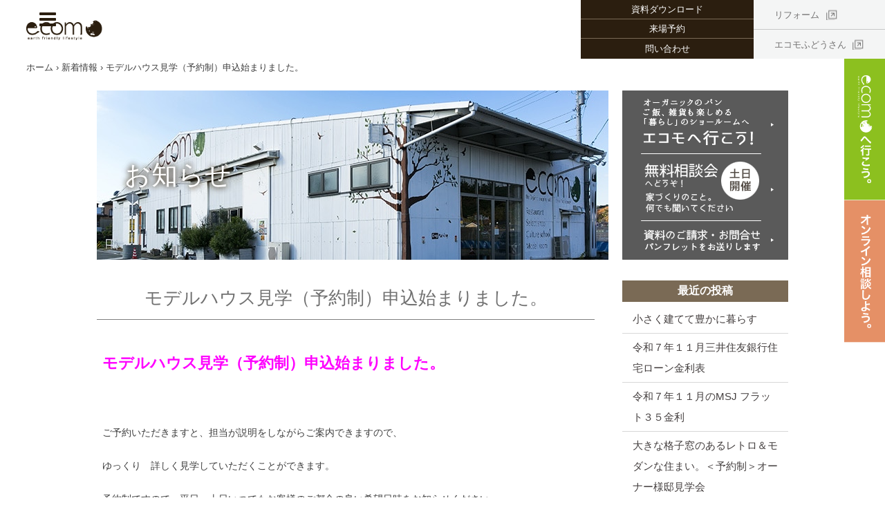

--- FILE ---
content_type: text/html; charset=UTF-8
request_url: https://www.ecomo-life.com/news/5358/
body_size: 16281
content:
<!DOCTYPE html>
<html lang="ja" prefix="og: https://ogp.me/ns#">
<head>
<meta charset="UTF-8">
<meta name="viewport" content="width=device-width, initial-scale=1">
<link rel="profile" href="http://gmpg.org/xfn/11">
<link rel="pingback" href="https://www.ecomo-life.com/wp3/xmlrpc.php">
	

<!-- Search Engine Optimization by Rank Math PRO - https://rankmath.com/ -->
<title>モデルハウス見学（予約制）申込始まりました。 - ecomo（エコモ）一級建築士事務所</title>
<meta name="description" content="ご予約いただきますと、担当が説明をしながらご案内できますので、"/>
<meta name="robots" content="follow, index, max-snippet:-1, max-video-preview:-1, max-image-preview:large"/>
<link rel="canonical" href="https://www.ecomo-life.com/news/5358/" />
<meta property="og:locale" content="ja_JP" />
<meta property="og:type" content="article" />
<meta property="og:title" content="モデルハウス見学（予約制）申込始まりました。 - ecomo（エコモ）一級建築士事務所" />
<meta property="og:description" content="ご予約いただきますと、担当が説明をしながらご案内できますので、" />
<meta property="og:url" content="https://www.ecomo-life.com/news/5358/" />
<meta property="og:site_name" content="ecomo（エコモ）一級建築士事務所" />
<meta property="article:publisher" content="https://www.facebook.com/ecomo.life/" />
<meta property="article:section" content="新着情報" />
<meta property="og:image" content="https://www.ecomo-life.com/wp/wp-content/uploads/2018/06/0d40a5e4a645fc6b96e767d64ac0878e.png" />
<meta property="og:image:secure_url" content="https://www.ecomo-life.com/wp/wp-content/uploads/2018/06/0d40a5e4a645fc6b96e767d64ac0878e.png" />
<meta property="og:image:alt" content="モデルハウス見学（予約制）申込始まりました。" />
<meta property="article:published_time" content="2018-06-05T19:29:09+09:00" />
<meta name="twitter:card" content="summary_large_image" />
<meta name="twitter:title" content="モデルハウス見学（予約制）申込始まりました。 - ecomo（エコモ）一級建築士事務所" />
<meta name="twitter:description" content="ご予約いただきますと、担当が説明をしながらご案内できますので、" />
<meta name="twitter:image" content="https://www.ecomo-life.com/wp/wp-content/uploads/2018/06/0d40a5e4a645fc6b96e767d64ac0878e.png" />
<meta name="twitter:label1" content="によって書かれた" />
<meta name="twitter:data1" content="ecomoの家スタッフ" />
<meta name="twitter:label2" content="読む時間" />
<meta name="twitter:data2" content="一分未満" />
<script type="application/ld+json" class="rank-math-schema-pro">{"@context":"https://schema.org","@graph":[{"@type":"Place","@id":"https://www.ecomo-life.com/#place","geo":{"@type":"GeoCoordinates","latitude":"35.3480554","longitude":"139.4535984"},"hasMap":"https://www.google.com/maps/search/?api=1&amp;query=35.3480554,139.4535984"},{"@type":"Organization","@id":"https://www.ecomo-life.com/#organization","name":"ecomo\uff08\u30a8\u30b3\u30e2\uff09\u4e00\u7d1a\u5efa\u7bc9\u58eb\u4e8b\u52d9\u6240","url":"https://www.ecomo-life.com","sameAs":["https://www.facebook.com/ecomo.life/","https://www.instagram.com/ecomo.architect/"],"email":"ecomo-siryou@ecomo-life.com","logo":{"@type":"ImageObject","@id":"https://www.ecomo-life.com/#logo","url":"https://www.ecomo-life.com/wp3/wp-content/uploads/2022/07/sp_header_logo.png","contentUrl":"https://www.ecomo-life.com/wp3/wp-content/uploads/2022/07/sp_header_logo.png","caption":"ecomo\uff08\u30a8\u30b3\u30e2\uff09\u4e00\u7d1a\u5efa\u7bc9\u58eb\u4e8b\u52d9\u6240","inLanguage":"ja","width":"160","height":"43"},"contactPoint":[{"@type":"ContactPoint","telephone":"\u208a81466-37-3003","contactType":"customer support"}],"description":"\u795e\u5948\u5ddd\u3001\u6771\u4eac\u3067\u5efa\u3066\u308b\u306a\u3089ecomo\uff08\u30a8\u30b3\u30e2\uff09\u306b\u304a\u4efb\u305b\u304f\u3060\u3055\u3044\u3002\u6a2a\u6d5c\u30fb\u6e58\u5357\u304b\u3089\u8eab\u4f53\u306b\u512a\u3057\u3044\u81ea\u7136\u7d20\u6750\u4f4f\u5b85\u30fb\u30ea\u30d5\u30a9\u30fc\u30e0\u30fb\u30de\u30f3\u30b7\u30e7\u30f3\u30ea\u30ce\u30d9\u30fc\u30b7\u30e7\u30f3\u3067\u3001\u3054\u5bb6\u65cf\u306e\u5065\u5eb7\u7684\u3067\u5e78\u305b\u306a\u751f\u6d3b\u3092\u3054\u63d0\u6848\u3057\u307e\u3059\u3002\u6bce\u9031\u571f\u65e5\u306f\u65b0\u7bc9\u30fb\u30ea\u30d5\u30a9\u30fc\u30e0\u306e\u7121\u6599\u76f8\u8ac7\u4f1a\u3092\u958b\u50ac\u3057\u3066\u3044\u307e\u3059\u3002\u3042\u306a\u305f\u304c\u601d\u3044\u63cf\u304f\u3001\u7406\u60f3\u306e\u66ae\u3089\u3057\u65b9\u3092\u304a\u805e\u304b\u305b\u304f\u3060\u3055\u3044\u3002","location":{"@id":"https://www.ecomo-life.com/#place"}},{"@type":"WebSite","@id":"https://www.ecomo-life.com/#website","url":"https://www.ecomo-life.com","name":"ecomo\uff08\u30a8\u30b3\u30e2\uff09\u4e00\u7d1a\u5efa\u7bc9\u58eb\u4e8b\u52d9\u6240","alternateName":"ecomo","publisher":{"@id":"https://www.ecomo-life.com/#organization"},"inLanguage":"ja"},{"@type":"ImageObject","@id":"https://www.ecomo-life.com/wp/wp-content/uploads/2018/06/0d40a5e4a645fc6b96e767d64ac0878e.png","url":"https://www.ecomo-life.com/wp/wp-content/uploads/2018/06/0d40a5e4a645fc6b96e767d64ac0878e.png","width":"200","height":"200","inLanguage":"ja"},{"@type":"BreadcrumbList","@id":"https://www.ecomo-life.com/news/5358/#breadcrumb","itemListElement":[{"@type":"ListItem","position":"1","item":{"@id":"https://www.ecomo-life.com","name":"\u30db\u30fc\u30e0"}},{"@type":"ListItem","position":"2","item":{"@id":"https://www.ecomo-life.com/news/","name":"\u65b0\u7740\u60c5\u5831"}},{"@type":"ListItem","position":"3","item":{"@id":"https://www.ecomo-life.com/news/5358/","name":"\u30e2\u30c7\u30eb\u30cf\u30a6\u30b9\u898b\u5b66\uff08\u4e88\u7d04\u5236\uff09\u7533\u8fbc\u59cb\u307e\u308a\u307e\u3057\u305f\u3002"}}]},{"@type":"WebPage","@id":"https://www.ecomo-life.com/news/5358/#webpage","url":"https://www.ecomo-life.com/news/5358/","name":"\u30e2\u30c7\u30eb\u30cf\u30a6\u30b9\u898b\u5b66\uff08\u4e88\u7d04\u5236\uff09\u7533\u8fbc\u59cb\u307e\u308a\u307e\u3057\u305f\u3002 - ecomo\uff08\u30a8\u30b3\u30e2\uff09\u4e00\u7d1a\u5efa\u7bc9\u58eb\u4e8b\u52d9\u6240","datePublished":"2018-06-05T19:29:09+09:00","dateModified":"2018-06-05T19:29:09+09:00","isPartOf":{"@id":"https://www.ecomo-life.com/#website"},"primaryImageOfPage":{"@id":"https://www.ecomo-life.com/wp/wp-content/uploads/2018/06/0d40a5e4a645fc6b96e767d64ac0878e.png"},"inLanguage":"ja","breadcrumb":{"@id":"https://www.ecomo-life.com/news/5358/#breadcrumb"}},{"@type":"Person","@id":"https://www.ecomo-life.com/author/staff16/","name":"ecomo\u306e\u5bb6\u30b9\u30bf\u30c3\u30d5","url":"https://www.ecomo-life.com/author/staff16/","image":{"@type":"ImageObject","@id":"https://secure.gravatar.com/avatar/ffa40bbab173ef9fe012b78186b36f19?s=96&amp;d=mm&amp;r=g","url":"https://secure.gravatar.com/avatar/ffa40bbab173ef9fe012b78186b36f19?s=96&amp;d=mm&amp;r=g","caption":"ecomo\u306e\u5bb6\u30b9\u30bf\u30c3\u30d5","inLanguage":"ja"},"worksFor":{"@id":"https://www.ecomo-life.com/#organization"}},{"@type":"BlogPosting","headline":"\u30e2\u30c7\u30eb\u30cf\u30a6\u30b9\u898b\u5b66\uff08\u4e88\u7d04\u5236\uff09\u7533\u8fbc\u59cb\u307e\u308a\u307e\u3057\u305f\u3002 - ecomo\uff08\u30a8\u30b3\u30e2\uff09\u4e00\u7d1a\u5efa\u7bc9\u58eb\u4e8b\u52d9\u6240","datePublished":"2018-06-05T19:29:09+09:00","dateModified":"2018-06-05T19:29:09+09:00","articleSection":"\u65b0\u7740\u60c5\u5831, \u30ea\u30d5\u30a9\u30fc\u30e0\u30a4\u30d9\u30f3\u30c8\u60c5\u5831, \u65b0\u7bc9\u30a4\u30d9\u30f3\u30c8\u60c5\u5831","author":{"@id":"https://www.ecomo-life.com/author/staff16/","name":"ecomo\u306e\u5bb6\u30b9\u30bf\u30c3\u30d5"},"publisher":{"@id":"https://www.ecomo-life.com/#organization"},"description":"\u3054\u4e88\u7d04\u3044\u305f\u3060\u304d\u307e\u3059\u3068\u3001\u62c5\u5f53\u304c\u8aac\u660e\u3092\u3057\u306a\u304c\u3089\u3054\u6848\u5185\u3067\u304d\u307e\u3059\u306e\u3067\u3001","name":"\u30e2\u30c7\u30eb\u30cf\u30a6\u30b9\u898b\u5b66\uff08\u4e88\u7d04\u5236\uff09\u7533\u8fbc\u59cb\u307e\u308a\u307e\u3057\u305f\u3002 - ecomo\uff08\u30a8\u30b3\u30e2\uff09\u4e00\u7d1a\u5efa\u7bc9\u58eb\u4e8b\u52d9\u6240","@id":"https://www.ecomo-life.com/news/5358/#richSnippet","isPartOf":{"@id":"https://www.ecomo-life.com/news/5358/#webpage"},"image":{"@id":"https://www.ecomo-life.com/wp/wp-content/uploads/2018/06/0d40a5e4a645fc6b96e767d64ac0878e.png"},"inLanguage":"ja","mainEntityOfPage":{"@id":"https://www.ecomo-life.com/news/5358/#webpage"}}]}</script>
<!-- /Rank Math WordPress SEO プラグイン -->

<link rel='dns-prefetch' href='//fonts.googleapis.com' />
<link rel='dns-prefetch' href='//use.typekit.net' />
<link rel="alternate" type="application/rss+xml" title="ecomo（エコモ）一級建築士事務所 &raquo; フィード" href="https://www.ecomo-life.com/feed/" />
<link rel="alternate" type="application/rss+xml" title="ecomo（エコモ）一級建築士事務所 &raquo; コメントフィード" href="https://www.ecomo-life.com/comments/feed/" />
<script type="text/javascript">
/* <![CDATA[ */
window._wpemojiSettings = {"baseUrl":"https:\/\/s.w.org\/images\/core\/emoji\/14.0.0\/72x72\/","ext":".png","svgUrl":"https:\/\/s.w.org\/images\/core\/emoji\/14.0.0\/svg\/","svgExt":".svg","source":{"concatemoji":"https:\/\/www.ecomo-life.com\/wp3\/wp-includes\/js\/wp-emoji-release.min.js?ver=f1fbf603bde063f3655966638e3dbee1"}};
/*! This file is auto-generated */
!function(i,n){var o,s,e;function c(e){try{var t={supportTests:e,timestamp:(new Date).valueOf()};sessionStorage.setItem(o,JSON.stringify(t))}catch(e){}}function p(e,t,n){e.clearRect(0,0,e.canvas.width,e.canvas.height),e.fillText(t,0,0);var t=new Uint32Array(e.getImageData(0,0,e.canvas.width,e.canvas.height).data),r=(e.clearRect(0,0,e.canvas.width,e.canvas.height),e.fillText(n,0,0),new Uint32Array(e.getImageData(0,0,e.canvas.width,e.canvas.height).data));return t.every(function(e,t){return e===r[t]})}function u(e,t,n){switch(t){case"flag":return n(e,"\ud83c\udff3\ufe0f\u200d\u26a7\ufe0f","\ud83c\udff3\ufe0f\u200b\u26a7\ufe0f")?!1:!n(e,"\ud83c\uddfa\ud83c\uddf3","\ud83c\uddfa\u200b\ud83c\uddf3")&&!n(e,"\ud83c\udff4\udb40\udc67\udb40\udc62\udb40\udc65\udb40\udc6e\udb40\udc67\udb40\udc7f","\ud83c\udff4\u200b\udb40\udc67\u200b\udb40\udc62\u200b\udb40\udc65\u200b\udb40\udc6e\u200b\udb40\udc67\u200b\udb40\udc7f");case"emoji":return!n(e,"\ud83e\udef1\ud83c\udffb\u200d\ud83e\udef2\ud83c\udfff","\ud83e\udef1\ud83c\udffb\u200b\ud83e\udef2\ud83c\udfff")}return!1}function f(e,t,n){var r="undefined"!=typeof WorkerGlobalScope&&self instanceof WorkerGlobalScope?new OffscreenCanvas(300,150):i.createElement("canvas"),a=r.getContext("2d",{willReadFrequently:!0}),o=(a.textBaseline="top",a.font="600 32px Arial",{});return e.forEach(function(e){o[e]=t(a,e,n)}),o}function t(e){var t=i.createElement("script");t.src=e,t.defer=!0,i.head.appendChild(t)}"undefined"!=typeof Promise&&(o="wpEmojiSettingsSupports",s=["flag","emoji"],n.supports={everything:!0,everythingExceptFlag:!0},e=new Promise(function(e){i.addEventListener("DOMContentLoaded",e,{once:!0})}),new Promise(function(t){var n=function(){try{var e=JSON.parse(sessionStorage.getItem(o));if("object"==typeof e&&"number"==typeof e.timestamp&&(new Date).valueOf()<e.timestamp+604800&&"object"==typeof e.supportTests)return e.supportTests}catch(e){}return null}();if(!n){if("undefined"!=typeof Worker&&"undefined"!=typeof OffscreenCanvas&&"undefined"!=typeof URL&&URL.createObjectURL&&"undefined"!=typeof Blob)try{var e="postMessage("+f.toString()+"("+[JSON.stringify(s),u.toString(),p.toString()].join(",")+"));",r=new Blob([e],{type:"text/javascript"}),a=new Worker(URL.createObjectURL(r),{name:"wpTestEmojiSupports"});return void(a.onmessage=function(e){c(n=e.data),a.terminate(),t(n)})}catch(e){}c(n=f(s,u,p))}t(n)}).then(function(e){for(var t in e)n.supports[t]=e[t],n.supports.everything=n.supports.everything&&n.supports[t],"flag"!==t&&(n.supports.everythingExceptFlag=n.supports.everythingExceptFlag&&n.supports[t]);n.supports.everythingExceptFlag=n.supports.everythingExceptFlag&&!n.supports.flag,n.DOMReady=!1,n.readyCallback=function(){n.DOMReady=!0}}).then(function(){return e}).then(function(){var e;n.supports.everything||(n.readyCallback(),(e=n.source||{}).concatemoji?t(e.concatemoji):e.wpemoji&&e.twemoji&&(t(e.twemoji),t(e.wpemoji)))}))}((window,document),window._wpemojiSettings);
/* ]]> */
</script>
<link rel='stylesheet' id='sbi_styles-css' href='https://www.ecomo-life.com/wp3/wp-content/plugins/instagram-feed/css/sbi-styles.min.css?ver=6.9.1' type='text/css' media='all' />
<link rel='stylesheet' id='sydney-bootstrap-css' href='https://www.ecomo-life.com/wp3/wp-content/themes/ecomo-life/css/bootstrap/bootstrap.min.css?ver=1' type='text/css' media='all' />
<style id='wp-emoji-styles-inline-css' type='text/css'>

	img.wp-smiley, img.emoji {
		display: inline !important;
		border: none !important;
		box-shadow: none !important;
		height: 1em !important;
		width: 1em !important;
		margin: 0 0.07em !important;
		vertical-align: -0.1em !important;
		background: none !important;
		padding: 0 !important;
	}
</style>
<link rel='stylesheet' id='wp-block-library-css' href='https://www.ecomo-life.com/wp3/wp-includes/css/dist/block-library/style.min.css?ver=f1fbf603bde063f3655966638e3dbee1' type='text/css' media='all' />
<style id='classic-theme-styles-inline-css' type='text/css'>
/*! This file is auto-generated */
.wp-block-button__link{color:#fff;background-color:#32373c;border-radius:9999px;box-shadow:none;text-decoration:none;padding:calc(.667em + 2px) calc(1.333em + 2px);font-size:1.125em}.wp-block-file__button{background:#32373c;color:#fff;text-decoration:none}
</style>
<style id='global-styles-inline-css' type='text/css'>
body{--wp--preset--color--black: #000000;--wp--preset--color--cyan-bluish-gray: #abb8c3;--wp--preset--color--white: #ffffff;--wp--preset--color--pale-pink: #f78da7;--wp--preset--color--vivid-red: #cf2e2e;--wp--preset--color--luminous-vivid-orange: #ff6900;--wp--preset--color--luminous-vivid-amber: #fcb900;--wp--preset--color--light-green-cyan: #7bdcb5;--wp--preset--color--vivid-green-cyan: #00d084;--wp--preset--color--pale-cyan-blue: #8ed1fc;--wp--preset--color--vivid-cyan-blue: #0693e3;--wp--preset--color--vivid-purple: #9b51e0;--wp--preset--gradient--vivid-cyan-blue-to-vivid-purple: linear-gradient(135deg,rgba(6,147,227,1) 0%,rgb(155,81,224) 100%);--wp--preset--gradient--light-green-cyan-to-vivid-green-cyan: linear-gradient(135deg,rgb(122,220,180) 0%,rgb(0,208,130) 100%);--wp--preset--gradient--luminous-vivid-amber-to-luminous-vivid-orange: linear-gradient(135deg,rgba(252,185,0,1) 0%,rgba(255,105,0,1) 100%);--wp--preset--gradient--luminous-vivid-orange-to-vivid-red: linear-gradient(135deg,rgba(255,105,0,1) 0%,rgb(207,46,46) 100%);--wp--preset--gradient--very-light-gray-to-cyan-bluish-gray: linear-gradient(135deg,rgb(238,238,238) 0%,rgb(169,184,195) 100%);--wp--preset--gradient--cool-to-warm-spectrum: linear-gradient(135deg,rgb(74,234,220) 0%,rgb(151,120,209) 20%,rgb(207,42,186) 40%,rgb(238,44,130) 60%,rgb(251,105,98) 80%,rgb(254,248,76) 100%);--wp--preset--gradient--blush-light-purple: linear-gradient(135deg,rgb(255,206,236) 0%,rgb(152,150,240) 100%);--wp--preset--gradient--blush-bordeaux: linear-gradient(135deg,rgb(254,205,165) 0%,rgb(254,45,45) 50%,rgb(107,0,62) 100%);--wp--preset--gradient--luminous-dusk: linear-gradient(135deg,rgb(255,203,112) 0%,rgb(199,81,192) 50%,rgb(65,88,208) 100%);--wp--preset--gradient--pale-ocean: linear-gradient(135deg,rgb(255,245,203) 0%,rgb(182,227,212) 50%,rgb(51,167,181) 100%);--wp--preset--gradient--electric-grass: linear-gradient(135deg,rgb(202,248,128) 0%,rgb(113,206,126) 100%);--wp--preset--gradient--midnight: linear-gradient(135deg,rgb(2,3,129) 0%,rgb(40,116,252) 100%);--wp--preset--font-size--small: 13px;--wp--preset--font-size--medium: 20px;--wp--preset--font-size--large: 36px;--wp--preset--font-size--x-large: 42px;--wp--preset--spacing--20: 0.44rem;--wp--preset--spacing--30: 0.67rem;--wp--preset--spacing--40: 1rem;--wp--preset--spacing--50: 1.5rem;--wp--preset--spacing--60: 2.25rem;--wp--preset--spacing--70: 3.38rem;--wp--preset--spacing--80: 5.06rem;--wp--preset--shadow--natural: 6px 6px 9px rgba(0, 0, 0, 0.2);--wp--preset--shadow--deep: 12px 12px 50px rgba(0, 0, 0, 0.4);--wp--preset--shadow--sharp: 6px 6px 0px rgba(0, 0, 0, 0.2);--wp--preset--shadow--outlined: 6px 6px 0px -3px rgba(255, 255, 255, 1), 6px 6px rgba(0, 0, 0, 1);--wp--preset--shadow--crisp: 6px 6px 0px rgba(0, 0, 0, 1);}:where(.is-layout-flex){gap: 0.5em;}:where(.is-layout-grid){gap: 0.5em;}body .is-layout-flow > .alignleft{float: left;margin-inline-start: 0;margin-inline-end: 2em;}body .is-layout-flow > .alignright{float: right;margin-inline-start: 2em;margin-inline-end: 0;}body .is-layout-flow > .aligncenter{margin-left: auto !important;margin-right: auto !important;}body .is-layout-constrained > .alignleft{float: left;margin-inline-start: 0;margin-inline-end: 2em;}body .is-layout-constrained > .alignright{float: right;margin-inline-start: 2em;margin-inline-end: 0;}body .is-layout-constrained > .aligncenter{margin-left: auto !important;margin-right: auto !important;}body .is-layout-constrained > :where(:not(.alignleft):not(.alignright):not(.alignfull)){max-width: var(--wp--style--global--content-size);margin-left: auto !important;margin-right: auto !important;}body .is-layout-constrained > .alignwide{max-width: var(--wp--style--global--wide-size);}body .is-layout-flex{display: flex;}body .is-layout-flex{flex-wrap: wrap;align-items: center;}body .is-layout-flex > *{margin: 0;}body .is-layout-grid{display: grid;}body .is-layout-grid > *{margin: 0;}:where(.wp-block-columns.is-layout-flex){gap: 2em;}:where(.wp-block-columns.is-layout-grid){gap: 2em;}:where(.wp-block-post-template.is-layout-flex){gap: 1.25em;}:where(.wp-block-post-template.is-layout-grid){gap: 1.25em;}.has-black-color{color: var(--wp--preset--color--black) !important;}.has-cyan-bluish-gray-color{color: var(--wp--preset--color--cyan-bluish-gray) !important;}.has-white-color{color: var(--wp--preset--color--white) !important;}.has-pale-pink-color{color: var(--wp--preset--color--pale-pink) !important;}.has-vivid-red-color{color: var(--wp--preset--color--vivid-red) !important;}.has-luminous-vivid-orange-color{color: var(--wp--preset--color--luminous-vivid-orange) !important;}.has-luminous-vivid-amber-color{color: var(--wp--preset--color--luminous-vivid-amber) !important;}.has-light-green-cyan-color{color: var(--wp--preset--color--light-green-cyan) !important;}.has-vivid-green-cyan-color{color: var(--wp--preset--color--vivid-green-cyan) !important;}.has-pale-cyan-blue-color{color: var(--wp--preset--color--pale-cyan-blue) !important;}.has-vivid-cyan-blue-color{color: var(--wp--preset--color--vivid-cyan-blue) !important;}.has-vivid-purple-color{color: var(--wp--preset--color--vivid-purple) !important;}.has-black-background-color{background-color: var(--wp--preset--color--black) !important;}.has-cyan-bluish-gray-background-color{background-color: var(--wp--preset--color--cyan-bluish-gray) !important;}.has-white-background-color{background-color: var(--wp--preset--color--white) !important;}.has-pale-pink-background-color{background-color: var(--wp--preset--color--pale-pink) !important;}.has-vivid-red-background-color{background-color: var(--wp--preset--color--vivid-red) !important;}.has-luminous-vivid-orange-background-color{background-color: var(--wp--preset--color--luminous-vivid-orange) !important;}.has-luminous-vivid-amber-background-color{background-color: var(--wp--preset--color--luminous-vivid-amber) !important;}.has-light-green-cyan-background-color{background-color: var(--wp--preset--color--light-green-cyan) !important;}.has-vivid-green-cyan-background-color{background-color: var(--wp--preset--color--vivid-green-cyan) !important;}.has-pale-cyan-blue-background-color{background-color: var(--wp--preset--color--pale-cyan-blue) !important;}.has-vivid-cyan-blue-background-color{background-color: var(--wp--preset--color--vivid-cyan-blue) !important;}.has-vivid-purple-background-color{background-color: var(--wp--preset--color--vivid-purple) !important;}.has-black-border-color{border-color: var(--wp--preset--color--black) !important;}.has-cyan-bluish-gray-border-color{border-color: var(--wp--preset--color--cyan-bluish-gray) !important;}.has-white-border-color{border-color: var(--wp--preset--color--white) !important;}.has-pale-pink-border-color{border-color: var(--wp--preset--color--pale-pink) !important;}.has-vivid-red-border-color{border-color: var(--wp--preset--color--vivid-red) !important;}.has-luminous-vivid-orange-border-color{border-color: var(--wp--preset--color--luminous-vivid-orange) !important;}.has-luminous-vivid-amber-border-color{border-color: var(--wp--preset--color--luminous-vivid-amber) !important;}.has-light-green-cyan-border-color{border-color: var(--wp--preset--color--light-green-cyan) !important;}.has-vivid-green-cyan-border-color{border-color: var(--wp--preset--color--vivid-green-cyan) !important;}.has-pale-cyan-blue-border-color{border-color: var(--wp--preset--color--pale-cyan-blue) !important;}.has-vivid-cyan-blue-border-color{border-color: var(--wp--preset--color--vivid-cyan-blue) !important;}.has-vivid-purple-border-color{border-color: var(--wp--preset--color--vivid-purple) !important;}.has-vivid-cyan-blue-to-vivid-purple-gradient-background{background: var(--wp--preset--gradient--vivid-cyan-blue-to-vivid-purple) !important;}.has-light-green-cyan-to-vivid-green-cyan-gradient-background{background: var(--wp--preset--gradient--light-green-cyan-to-vivid-green-cyan) !important;}.has-luminous-vivid-amber-to-luminous-vivid-orange-gradient-background{background: var(--wp--preset--gradient--luminous-vivid-amber-to-luminous-vivid-orange) !important;}.has-luminous-vivid-orange-to-vivid-red-gradient-background{background: var(--wp--preset--gradient--luminous-vivid-orange-to-vivid-red) !important;}.has-very-light-gray-to-cyan-bluish-gray-gradient-background{background: var(--wp--preset--gradient--very-light-gray-to-cyan-bluish-gray) !important;}.has-cool-to-warm-spectrum-gradient-background{background: var(--wp--preset--gradient--cool-to-warm-spectrum) !important;}.has-blush-light-purple-gradient-background{background: var(--wp--preset--gradient--blush-light-purple) !important;}.has-blush-bordeaux-gradient-background{background: var(--wp--preset--gradient--blush-bordeaux) !important;}.has-luminous-dusk-gradient-background{background: var(--wp--preset--gradient--luminous-dusk) !important;}.has-pale-ocean-gradient-background{background: var(--wp--preset--gradient--pale-ocean) !important;}.has-electric-grass-gradient-background{background: var(--wp--preset--gradient--electric-grass) !important;}.has-midnight-gradient-background{background: var(--wp--preset--gradient--midnight) !important;}.has-small-font-size{font-size: var(--wp--preset--font-size--small) !important;}.has-medium-font-size{font-size: var(--wp--preset--font-size--medium) !important;}.has-large-font-size{font-size: var(--wp--preset--font-size--large) !important;}.has-x-large-font-size{font-size: var(--wp--preset--font-size--x-large) !important;}
.wp-block-navigation a:where(:not(.wp-element-button)){color: inherit;}
:where(.wp-block-post-template.is-layout-flex){gap: 1.25em;}:where(.wp-block-post-template.is-layout-grid){gap: 1.25em;}
:where(.wp-block-columns.is-layout-flex){gap: 2em;}:where(.wp-block-columns.is-layout-grid){gap: 2em;}
.wp-block-pullquote{font-size: 1.5em;line-height: 1.6;}
</style>
<link rel='stylesheet' id='contact-form-7-css' href='https://www.ecomo-life.com/wp3/wp-content/plugins/contact-form-7/includes/css/styles.css?ver=5.8.5' type='text/css' media='all' />
<link rel='stylesheet' id='bwg_frontend-css' href='https://www.ecomo-life.com/wp3/wp-content/plugins/photo-gallery/css/bwg_frontend.css?ver=2.2.88' type='text/css' media='all' />
<link rel='stylesheet' id='bwg_sumoselect-css' href='https://www.ecomo-life.com/wp3/wp-content/plugins/photo-gallery/css/sumoselect.css?ver=2.2.88' type='text/css' media='all' />
<link rel='stylesheet' id='bwg_font-awesome-css' href='https://www.ecomo-life.com/wp3/wp-content/plugins/photo-gallery/css/font-awesome/font-awesome.css?ver=4.2.0' type='text/css' media='all' />
<link rel='stylesheet' id='bwg_mCustomScrollbar-css' href='https://www.ecomo-life.com/wp3/wp-content/plugins/photo-gallery/css/jquery.mCustomScrollbar.css?ver=2.2.88' type='text/css' media='all' />
<link rel='stylesheet' id='ppress-frontend-css' href='https://www.ecomo-life.com/wp3/wp-content/plugins/wp-user-avatar/assets/css/frontend.min.css?ver=4.16.3' type='text/css' media='all' />
<link rel='stylesheet' id='ppress-flatpickr-css' href='https://www.ecomo-life.com/wp3/wp-content/plugins/wp-user-avatar/assets/flatpickr/flatpickr.min.css?ver=4.16.3' type='text/css' media='all' />
<link rel='stylesheet' id='ppress-select2-css' href='https://www.ecomo-life.com/wp3/wp-content/plugins/wp-user-avatar/assets/select2/select2.min.css?ver=f1fbf603bde063f3655966638e3dbee1' type='text/css' media='all' />
<link rel='stylesheet' id='sydney-fonts-css' href='https://fonts.googleapis.com/css?family=Source+Sans+Pro%3A400%2C400italic%2C600%7CRaleway%3A400%2C500%2C600' type='text/css' media='all' />
<link rel='stylesheet' id='sydney-style-css' href='https://www.ecomo-life.com/wp3/wp-content/themes/ecomo-life/style.css?ver=1756707745' type='text/css' media='all' />
<style id='sydney-style-inline-css' type='text/css'>
body, #mainnav ul ul a { font-family:"ヒラギノ角ゴ Pro W3", "Hiragino Kaku Gothic Pro", "メイリオ", Meiryo, Osaka, "ＭＳ Ｐゴシック", "MS PGothic", sans-serif!important;}
h1, h2, h3, h4, h5, h6, #mainnav ul li a, .portfolio-info, .roll-testimonials .name, .roll-team .team-content .name, .roll-team .team-item .team-pop .name, .roll-tabs .menu-tab li a, .roll-testimonials .name, .roll-project .project-filter li a, .roll-button, .roll-counter .name-count, .roll-counter .numb-count button, input[type="button"], input[type="reset"], input[type="submit"] { font-family:"ヒラギノ角ゴ Pro W3", "Hiragino Kaku Gothic Pro", "メイリオ", Meiryo, Osaka, "ＭＳ Ｐゴシック", "MS PGothic", sans-serif;}
.site-title { font-size:15px; }
.site-description { font-size:14px; }
#mainnav ul li a { font-size:12px; }
h1 { font-size:26px; }
h2 { font-size:26px; }
h3 { font-size:22px; }
h4 { font-size:15px; }
h5 { font-size:15px; }
h6 { font-size:15px; }
body { font-size:15px; }
.single .hentry .title-post { font-size:22px; }
.header-image { background-size:cover;}
.header-image { height:245px; }
.site-header.fixed { position: absolute;}
.widget-area .widget_fp_social a,#mainnav ul li a:hover, .sydney_contact_info_widget span, .roll-team .team-content .name,.roll-team .team-item .team-pop .team-social li:hover a,.roll-infomation li.address:before,.roll-infomation li.phone:before,.roll-infomation li.email:before,.roll-testimonials .name,.roll-button.border,.roll-button:hover,.roll-icon-list .icon i,.roll-icon-list .content h3 a:hover,.roll-icon-box.white .content h3 a,.roll-icon-box .icon i,.roll-icon-box .content h3 a:hover,.switcher-container .switcher-icon a:focus,.go-top:hover,.hentry .meta-post a:hover,#mainnav > ul > li > a.active, #mainnav > ul > li > a:hover, button:hover, input[type="button"]:hover, input[type="reset"]:hover, input[type="submit"]:hover, .text-color, .social-menu-widget a, .social-menu-widget a:hover, .archive .team-social li a, a, h1 a, h2 a, h3 a, h4 a, h5 a, h6 a,.classic-alt .meta-post a,.single .hentry .meta-post a { color:#3e3e3e}
.reply,.woocommerce div.product .woocommerce-tabs ul.tabs li.active,.woocommerce #respond input#submit,.woocommerce a.button,.woocommerce button.button,.woocommerce input.button,.project-filter li a.active, .project-filter li a:hover,.preloader .pre-bounce1, .preloader .pre-bounce2,.roll-team .team-item .team-pop,.roll-progress .progress-animate,.roll-socials li a:hover,.roll-project .project-item .project-pop,.roll-project .project-filter li.active,.roll-project .project-filter li:hover,.roll-button.light:hover,.roll-button.border:hover,.roll-button,.roll-icon-box.white .icon,.owl-theme .owl-controls .owl-page.active span,.owl-theme .owl-controls.clickable .owl-page:hover span,.go-top,.bottom .socials li:hover a,.sidebar .widget:before,.blog-pagination ul li.active,.blog-pagination ul li:hover a,.content-area .hentry:after,.text-slider .maintitle:after,.error-wrap #search-submit:hover,#mainnav .sub-menu li:hover > a,#mainnav ul li ul:after, button, input[type="button"], input[type="reset"], input[type="submit"], .panel-grid-cell .widget-title:after { background-color:#3e3e3e}
.roll-socials li a:hover,.roll-socials li a,.roll-button.light:hover,.roll-button.border,.roll-button,.roll-icon-list .icon,.roll-icon-box .icon,.owl-theme .owl-controls .owl-page span,.comment .comment-detail,.widget-tags .tag-list a:hover,.blog-pagination ul li,.hentry blockquote,.error-wrap #search-submit:hover,textarea:focus,input[type="text"]:focus,input[type="password"]:focus,input[type="datetime"]:focus,input[type="datetime-local"]:focus,input[type="date"]:focus,input[type="month"]:focus,input[type="time"]:focus,input[type="week"]:focus,input[type="number"]:focus,input[type="email"]:focus,input[type="url"]:focus,input[type="search"]:focus,input[type="tel"]:focus,input[type="color"]:focus, button, input[type="button"], input[type="reset"], input[type="submit"], .archive .team-social li a { border-color:#3e3e3e}
.site-header.float-header { background-color:rgba(255,255,255,0.9);}
@media only screen and (max-width: 1024px) { .site-header { background-color:#ffffff;}}
.site-title a, .site-title a:hover { color:#ffffff}
.site-description { color:#ffffff}
#mainnav ul li a, #mainnav ul li::before { color:#ffffff}
#mainnav .sub-menu li a { color:#ffffff}
#mainnav .sub-menu li a { background:#2b1e0f}
.text-slider .maintitle, .text-slider .subtitle { color:#ffffff}
body { color:#3e3e3e}
#secondary { background-color:#ffffff}
#secondary, #secondary a, #secondary .widget-title { color:#443f3f}
.footer-widgets { background-color:#252525}
#sidebar-footer,#sidebar-footer a,.footer-widgets .widget-title { color:#3e3e3e}
.btn-menu { color:#2b1e0f}
#mainnav ul li a:hover { color:#6d5c50}
.site-footer { background-color:#ffffff}
.site-footer,.site-footer a { color:#ffffff}
.overlay { background-color:#ffffff}
.page-wrap { padding-top:0px;}
.page-wrap { padding-bottom:30px;}
@media only screen and (max-width: 1025px) {		
			.mobile-slide {
				display: block;
			}
			.slide-item {
				background-image: none !important;
			}
			.header-slider {
			}
			.slide-item {
				height: auto !important;
			}
			.slide-inner {
				min-height: initial;
			} 
		}
@media only screen and (max-width: 780px) { 
    	h1 { font-size: 32px;}
		h2 { font-size: 28px;}
		h3 { font-size: 22px;}
		h4 { font-size: 18px;}
		h5 { font-size: 16px;}
		h6 { font-size: 14px;}
    }

</style>
<link rel='stylesheet' id='sydney-font-awesome-css' href='https://www.ecomo-life.com/wp3/wp-content/themes/ecomo-life/fonts/font-awesome.min.css?ver=f1fbf603bde063f3655966638e3dbee1' type='text/css' media='all' />
<!--[if lte IE 9]>
<link rel='stylesheet' id='sydney-ie9-css' href='https://www.ecomo-life.com/wp3/wp-content/themes/ecomo-life/css/ie9.css?ver=f1fbf603bde063f3655966638e3dbee1' type='text/css' media='all' />
<![endif]-->
<link rel='stylesheet' id='typekit-css' href='https://use.typekit.net/kec2qcx.css?ver=f1fbf603bde063f3655966638e3dbee1' type='text/css' media='all' />
<link rel='stylesheet' id='fancybox-css' href='https://www.ecomo-life.com/wp3/wp-content/plugins/easy-fancybox/fancybox/2.2.0/jquery.fancybox.min.css?ver=f1fbf603bde063f3655966638e3dbee1' type='text/css' media='screen' />
<style id='fancybox-inline-css' type='text/css'>
.fancybox-skin{background:#000;}.fancybox-title{color:#fff}
</style>
<link rel='stylesheet' id='wp-pagenavi-css' href='https://www.ecomo-life.com/wp3/wp-content/plugins/wp-pagenavi/pagenavi-css.css?ver=2.70' type='text/css' media='all' />
<script type="text/javascript" src="https://www.ecomo-life.com/wp3/wp-includes/js/jquery/jquery.min.js?ver=3.7.1" id="jquery-core-js"></script>
<script type="text/javascript" src="https://www.ecomo-life.com/wp3/wp-includes/js/jquery/jquery-migrate.min.js?ver=3.4.1" id="jquery-migrate-js"></script>
<script type="text/javascript" src="https://www.ecomo-life.com/wp3/wp-content/plugins/photo-gallery/js/bwg_frontend.js?ver=2.2.88" id="bwg_frontend-js"></script>
<script type="text/javascript" id="bwg_sumoselect-js-extra">
/* <![CDATA[ */
var bwg_objectsL10n = {"bwg_select_tag":"Select Tag."};
/* ]]> */
</script>
<script type="text/javascript" src="https://www.ecomo-life.com/wp3/wp-content/plugins/photo-gallery/js/jquery.sumoselect.min.js?ver=2.2.88" id="bwg_sumoselect-js"></script>
<script type="text/javascript" src="https://www.ecomo-life.com/wp3/wp-content/plugins/photo-gallery/js/jquery.mobile.js?ver=2.2.88" id="bwg_jquery_mobile-js"></script>
<script type="text/javascript" src="https://www.ecomo-life.com/wp3/wp-content/plugins/photo-gallery/js/jquery.mCustomScrollbar.concat.min.js?ver=2.2.88" id="bwg_mCustomScrollbar-js"></script>
<script type="text/javascript" src="https://www.ecomo-life.com/wp3/wp-content/plugins/photo-gallery/js/jquery.fullscreen-0.4.1.js?ver=0.4.1" id="jquery-fullscreen-js"></script>
<script type="text/javascript" id="bwg_gallery_box-js-extra">
/* <![CDATA[ */
var bwg_objectL10n = {"bwg_field_required":"field is required.","bwg_mail_validation":"\u3053\u308c\u306f\u6709\u52b9\u306a\u30e1\u30fc\u30eb\u30a2\u30c9\u30ec\u30b9\u3067\u306f\u3042\u308a\u307e\u305b\u3093\u3002","bwg_search_result":"\u691c\u7d22\u306b\u4e00\u81f4\u3059\u308b\u753b\u50cf\u304c\u3042\u308a\u307e\u305b\u3093\u3002"};
/* ]]> */
</script>
<script type="text/javascript" src="https://www.ecomo-life.com/wp3/wp-content/plugins/photo-gallery/js/bwg_gallery_box.js?ver=2.2.88" id="bwg_gallery_box-js"></script>
<script type="text/javascript" src="https://www.ecomo-life.com/wp3/wp-content/plugins/photo-gallery/js/jquery.raty.js?ver=2.5.2" id="bwg_raty-js"></script>
<script type="text/javascript" src="https://www.ecomo-life.com/wp3/wp-content/plugins/photo-gallery/js/jquery.featureCarousel.js?ver=2.2.88" id="bwg_featureCarousel-js"></script>
<script type="text/javascript" src="https://www.ecomo-life.com/wp3/wp-content/plugins/photo-gallery/js/3DEngine/3DEngine.js?ver=1.0.0" id="bwg_3DEngine-js"></script>
<script type="text/javascript" src="https://www.ecomo-life.com/wp3/wp-content/plugins/photo-gallery/js/3DEngine/Sphere.js?ver=1.0.0" id="bwg_Sphere-js"></script>
<script type="text/javascript" src="https://www.ecomo-life.com/wp3/wp-content/plugins/wp-user-avatar/assets/flatpickr/flatpickr.min.js?ver=4.16.3" id="ppress-flatpickr-js"></script>
<script type="text/javascript" src="https://www.ecomo-life.com/wp3/wp-content/plugins/wp-user-avatar/assets/select2/select2.min.js?ver=4.16.3" id="ppress-select2-js"></script>
<link rel="https://api.w.org/" href="https://www.ecomo-life.com/wp-json/" /><link rel="alternate" type="application/json" href="https://www.ecomo-life.com/wp-json/wp/v2/posts/5358" /><link rel="EditURI" type="application/rsd+xml" title="RSD" href="https://www.ecomo-life.com/wp3/xmlrpc.php?rsd" />

<link rel='shortlink' href='https://www.ecomo-life.com/?p=5358' />
<link rel="alternate" type="application/json+oembed" href="https://www.ecomo-life.com/wp-json/oembed/1.0/embed?url=https%3A%2F%2Fwww.ecomo-life.com%2Fnews%2F5358%2F" />
<link rel="alternate" type="text/xml+oembed" href="https://www.ecomo-life.com/wp-json/oembed/1.0/embed?url=https%3A%2F%2Fwww.ecomo-life.com%2Fnews%2F5358%2F&#038;format=xml" />
	<style type="text/css">
		.header-image {
			background-image: url(https://www.ecomo-life.com/wp3/wp-content/themes/ecomo-life/images/header.jpg);
			display: block;
		}
		@media only screen and (max-width: 1024px) {
			.header-inner {
				display: block;
			}
			.header-image {
				background-image: none;
				height: auto !important;
			}		
		}
	</style>
	
	

	<script type="text/javascript" charset="utf-8">
	$(function(){
		var topBtn = $('.side_inq');
			topBtn.hide();
			$(window).scroll(function (){
				if ($(this).scrollTop() > 500){
					topBtn.fadeIn();
				} else {
					topBtn.fadeOut();
				}
			});
	});
	</script>

<!--<script>
  (function(i,s,o,g,r,a,m){i['GoogleAnalyticsObject']=r;i[r]=i[r]||function(){
  (i[r].q=i[r].q||[]).push(arguments)},i[r].l=1*new Date();a=s.createElement(o),
  m=s.getElementsByTagName(o)[0];a.async=1;a.src=g;m.parentNode.insertBefore(a,m)
  })(window,document,'script','//www.google-analytics.com/analytics.js','ga');

  ga('create', 'UA-63702018-3', 'auto');
  ga('send', 'pageview');

</script>-->

<!-- Google Tag Manager -->
<script>(function(w,d,s,l,i){w[l]=w[l]||[];w[l].push({'gtm.start':
new Date().getTime(),event:'gtm.js'});var f=d.getElementsByTagName(s)[0],
j=d.createElement(s),dl=l!='dataLayer'?'&l='+l:'';j.async=true;j.src=
'https://www.googletagmanager.com/gtm.js?id='+i+dl;f.parentNode.insertBefore(j,f);
})(window,document,'script','dataLayer','GTM-NCCHSQ6R');</script>

<script>(function(w,d,s,l,i){w[l]=w[l]||[];w[l].push({'gtm.start':
new Date().getTime(),event:'gtm.js'});var f=d.getElementsByTagName(s)[0],
j=d.createElement(s),dl=l!='dataLayer'?'&l='+l:'';j.async=true;j.src=
'https://www.googletagmanager.com/gtm.js?id='+i+dl;f.parentNode.insertBefore(j,f);
})(window,document,'script','dataLayer','GTM-MVN5FFX2');</script>
<!-- End Google Tag Manager -->

<script type="text/javascript">if (typeof hmtracker == 'undefined') {var hmt_script = document.createElement('script'),hmt_purl = encodeURIComponent(location.href).replace('.', '~');hmt_script.type = "text/javascript";hmt_script.src = "//i-pocket.heteml.jp/trackingssl/?hmtrackerjs=ecomo&uid=5ae7f59fafce5d273dca26d6faa801924334d865&purl="+hmt_purl;document.getElementsByTagName('head')[0].appendChild(hmt_script);}</script>

<!-- Facebook Pixel Code -->
<script>
!function(f,b,e,v,n,t,s)
{if(f.fbq)return;n=f.fbq=function(){n.callMethod?
n.callMethod.apply(n,arguments):n.queue.push(arguments)};
if(!f._fbq)f._fbq=n;n.push=n;n.loaded=!0;n.version='2.0';
n.queue=[];t=b.createElement(e);t.async=!0;
t.src=v;s=b.getElementsByTagName(e)[0];
s.parentNode.insertBefore(t,s)}(window,document,'script',
'https://connect.facebook.net/en_US/fbevents.js');
fbq('init', '618098542023126'); 
fbq('track', 'PageView');
</script>
<noscript>
<img height="1" width="1" 
src="https://www.facebook.com/tr?id=618098542023126&ev=PageView
&noscript=1"/>
</noscript>
<!-- End Facebook Pixel Code -->
</head>

<body class="post-template-default single single-post postid-5358 single-format-standard group-blog news reform-news shinchiku-news">
<!-- Google Tag Manager (noscript) -->
<noscript><iframe src="https://www.googletagmanager.com/ns.html?id=GTM-NCCHSQ6R"
height="0" width="0" style="display:none;visibility:hidden"></iframe></noscript>
<noscript><iframe src="https://www.googletagmanager.com/ns.html?id=GTM-MVN5FFX2"
height="0" width="0" style="display:none;visibility:hidden"></iframe></noscript>
<!-- End Google Tag Manager (noscript) -->

<div id="page" class="hfeed site">
	<a class="skip-link screen-reader-text" href="#content">コンテンツへスキップ</a>

	
<!-- リフォーム／ふどうさん以外↓ -->

	<header id="masthead" class="site-header" role="banner">
		<div class="header-wrap">
			<div class="container">
				<div class="row">
				<!--<div class="col-md-4 col-sm-8 col-xs-12">-->
				<div class="">
															<p class="site-title"><a href="https://www.ecomo-life.com/" rel="home"><img src="https://www.ecomo-life.com/wp3/wp-content/themes/ecomo-life/images/sp_header_logo.png" alt="ecomo（エコモ）一級建築士事務所" / ></a></p>
													</div>
				<div class="">
					<div class="btn-menu"></div>
					<nav id="mainnav" class="mainnav" role="navigation">
						<div class="menu-mainnav-container">
							<ul id="menu-mainnav" class="menu">
								<li><a href="https://www.ecomo-life.com/ecomo-ie/">エコモの家づくり<span class="pc">HOUSE</span></a>
									<ul>
										<li><a href="https://www.ecomo-life.com/ecomo-ie/">設計士がヒアリング</a></li>
										<li><a href="https://www.ecomo-life.com/tochisagashi/">土地から探します</a></li>
										<li><a href="https://www.ecomo-life.com/shizensozai/">厳選自然素材</a></li>
										<li><a href="https://www.ecomo-life.com/quority/">一生モノの性能と価値</a></li>
										<!--<li><a href="/hiyou/">費用について</a></li>-->
										<li><a href="https://www.ecomo-life.com/smart-builder/">スマートビルダー</a></li>
										<li><a href="https://www.ecomo-life.com/kikakujuutaku/">セミオーダー</a></li>
										<li><a href="https://www.ecomo-life.com/nagare/">全体の流れ</a></li>
									</ul></li>
								<li><a href="https://www.ecomo-life.com/category/works/">施工実績<span class="pc">WORKS</span></a></li>
								<li><a href="https://www.ecomo-life.com/list/">お客様の声<span class="pc">VOICE</span></a></li>
								<li><a href="https://www.ecomo-life.com/staff/">スタッフ紹介<span class="pc">STAFF</span></a></li>
								<li><a href="https://www.ecomo-life.com/company/">会社案内<span class="pc">COMPANY</span></a></li>
								<li><a href="https://www.ecomo-life.com/access/">アクセス<span class="pc">ACCESS</span></a></li>
								<li><a href="https://www.ecomo-life.com/faq/">よくあるご質問<span class="pc">FAQ</span></a></li>
								<li><a href="https://recruit.ecomo-life.com/" target="_blank" rel="noopener" class="external">採用サイト<span class="pc">RECRUIT</span></a></li>
								<li class="sp"><a href="https://www.ecomo-life.com/reform/">リフォーム</a></li>
								<li class="sp"><a href="https://www.ecomo-life.com/fudousan/">エコモふどうさん</a></li>
								<!--<li class="sp"><a href="/modelhouse/">ecomo体感モデルハウス</a></li>-->
</ul></div>
					</nav>
				</div>
				
		<!--<div class="header_sns pc">
			<ul>
				<li><a href="https://line.me/R/ti/p/%40532wuqwo" target="_blank" rel="noopener"><img src="/images/sp_header_ico03.png" alt="LINE" /></a></li>
				<li><a href="https://www.instagram.com/ecomo.architect/" target="_blank" rel="noopener"><img src="https://www.ecomo-life.com/wp3/wp-content/themes/ecomo-life/images/sp_header_ico01.png" alt="Instagram" /></a></li>
				<li><a href="https://www.youtube.com/channel/UCNGL-nscyfOO23Jv8O_UnuQ" target="_blank" rel="noopener"><img src="https://www.ecomo-life.com/wp3/wp-content/themes/ecomo-life/images/sp_header_ico04.png" alt="YouTube" /></a></li>
				<li><a href="https://lin.ee/hPEak93" target="_blank" rel="noopener"><img src="https://www.ecomo-life.com/wp3/wp-content/themes/ecomo-life/images/sp_header_ico_line.svg" alt="LINE" /></a></li>
				<li><a href="https://www.facebook.com/ecomo.life/" target="_blank" rel="noopener"><img src="https://www.ecomo-life.com/wp3/wp-content/themes/ecomo-life/images/sp_header_ico02.png" alt="Facebook" /></a></li>
			</ul>
		</div>-->
		
		<div class="header_inq">
			<span><a href="https://www.ecomo-life.com/shiryou-dl/"><div class="pc">資料ダウンロード</div><div class="sp">資料DL</div></a><br><a href="https://www.ecomo-life.com/yoyaku/">来場予約</a><br><a href="https://www.ecomo-life.com/inquiry/">問い合わせ</a></span>
		</div>

		<div class="header_menu pc">
			<ul>
				<li><a href="https://www.ecomo-life.com/reform/">リフォーム</a></li>
				<li><a href="https://www.ecomo-life.com/fudousan/">エコモふどうさん</a></li>
			</ul>
		</div>
		
				</div>
			</div>
		</div>
	</header><!-- #masthead -->


<!-- リフォーム -->
<!-- ふどうさんend -->
	
	


		
	<nav aria-label="breadcrumbs" class="rank-math-breadcrumb"><p><a href="https://www.ecomo-life.com">ホーム</a><span class="separator"> &rsaquo; </span><a href="https://www.ecomo-life.com/news/">新着情報</a><span class="separator"> &rsaquo; </span><span class="last">モデルハウス見学（予約制）申込始まりました。</span></p></nav>
	<div id="content" class="page-wrap">
		<div class="container content-wrapper w1000">
			<div class="row">
	
	<!--
	<div id="primary" class="content-area col-md-9  site-main">-->
    
	<div id="primary" class="content-area clearfi" style="margin-top:20px;">
    
		<div class="clearfix">
				<div id="page_title" class="f_l m_btm30"><img src="https://www.ecomo-life.com/wp3/wp-content/themes/ecomo-life/images/company_mainimg01.jpg" alt="" />
			<h2 class="page_tit01">お知らせ</h2>
		</div>
				<div id="page_contact01" class="w240 f_r">
			<div class=""><a href="https://www.ecomo-life.com/ecomo/"><img src="https://www.ecomo-life.com/wp3/wp-content/themes/ecomo-life/images/kasou_contact_bt01.gif" alt="" /></a></div>
			<div class=""><a href="https://www.ecomo-life.com/soudankai/"><img src="https://www.ecomo-life.com/wp3/wp-content/themes/ecomo-life/images/kasou_contact_bt02.gif" alt="" /></a></div>
			<div class=""><a href="https://www.ecomo-life.com/shiryou/"><img src="https://www.ecomo-life.com/wp3/wp-content/themes/ecomo-life/images/kasou_contact_bt03.gif" alt="" /></a></div>
		</div>
	</div>
	
		<!--
		<main id="main" class="post-wrap site-main" role="main">-->
		
		<main id="main" class="site-main2" role="main"> 

		
		
			
<article id="post-5358" class="post-5358 post type-post status-publish format-standard hentry category-news category-reform-news category-shinchiku-news">
	
	
	<header class="entry-header">
		
		<!--<div class="meta-post">
					</div>-->

		<h1 class="title01 m_btm20">モデルハウス見学（予約制）申込始まりました。</h1>
			</header><!-- .entry-header -->

			<!--<div class="entry-thumb">
					</div>-->
	
	<div class="entry-content">
		<h3><span style="color: #ff00ff;"><strong>モデルハウス見学（予約制）申込始まりました。</strong></span></h3><p>&nbsp;</p><p>ご予約いただきますと、担当が説明をしながらご案内できますので、</p><p>ゆっくり　詳しく見学していただくことができます。</p><p>予約制ですので、平日・土日いつでもお客様のご都合の良い希望日時をお知らせください。</p><p>※土日等　ご予約のお客様が多い場合は、他のお客様と一緒にご案内もしくは、</p><p>他の希望日時に変更させていただく場合も御座いますので、ご了承ください。</p><p>こちらのＨＰの　無料相談もしくは資料請求・お問い合わせホームのページに</p><p>モデルハウス見学予約申込の欄も御座いますので、</p><p>そちらにご入力いただくか、お電話でもご予約できます。</p><p>新築・建替えを　検討されているお客様は　もちろん、</p><p>リフォーム・リノベーションを　検討されているお客様も是非　ご見学ください。</p><p>ご相談もできますので、そちらも一緒にご予約ください。</p><p><strong>ご予約・問い合わせ</strong></p><p><strong>0120-757-355</strong><strong>　　</strong></p><p><strong>info@ecomo-life.com</strong></p><p>（※ご希望日時は　第1～第3希望　AM・PMで　頂きますよう　よろしくお願い致します）</p><p>スタッフ一同　ご連絡お待ちしております。</p><p><img fetchpriority="high" decoding="async" class="alignnone size-full wp-image-5359" src="https://www.ecomo-life.com/wp/wp-content/uploads/2018/06/0d40a5e4a645fc6b96e767d64ac0878e.png" alt="無題" width="477" height="599" title="モデルハウス見学（予約制）申込始まりました。 1" srcset="https://www.ecomo-life.com/wp3/wp-content/uploads/2018/06/0d40a5e4a645fc6b96e767d64ac0878e.png 477w, https://www.ecomo-life.com/wp3/wp-content/uploads/2018/06/0d40a5e4a645fc6b96e767d64ac0878e-239x300.png 239w" sizes="(max-width: 477px) 100vw, 477px" /></p>			</div><!-- .entry-content -->

	<footer class="entry-footer">
			</footer><!-- .entry-footer -->

	
</article><!-- #post-## -->

				
				<nav class="navigation post-navigation" role="navigation">
		<h2 class="screen-reader-text">投稿ナビゲーション</h2>
		<div class="nav-links clearfix">
			<div class="nav-previous"><span>&#10229;</span><a href="https://www.ecomo-life.com/news/5353/" rel="prev">★今週末のイベント情報★</a></div><div class="nav-next"><a href="https://www.ecomo-life.com/work/1278/" rel="next">鎌倉北側借景の家</a><span>&#10230;</span></div>		</div><!-- .nav-links -->
	</nav><!-- .navigation -->
	
		
		
		</main><!-- #main -->
	</div><!-- #primary -->

	
			


	<div id="secondary" class="widget-area col-md-3" role="complementary">
		
		<aside id="recent-posts-2" class="widget widget_recent_entries">
		<h3 class="widget-title">最近の投稿</h3>
		<ul>
											<li>
					<a href="https://www.ecomo-life.com/works/17733/">小さく建てて豊かに暮らす</a>
									</li>
											<li>
					<a href="https://www.ecomo-life.com/works-fudousan/17724/">令和７年１１月三井住友銀行住宅ローン金利表</a>
									</li>
											<li>
					<a href="https://www.ecomo-life.com/works-fudousan/17701/">令和７年１１月のMSJ フラット３５金利</a>
									</li>
											<li>
					<a href="https://www.ecomo-life.com/event/17694/">大きな格子窓のあるレトロ＆モダンな住まい。＜予約制＞オーナー様邸見学会</a>
									</li>
											<li>
					<a href="https://www.ecomo-life.com/news/17645/">オーナーズクラブ</a>
									</li>
					</ul>

		</aside><aside id="nav_menu-2" class="widget widget_nav_menu"><h3 class="widget-title">カテゴリー</h3><div class="menu-%e3%82%b5%e3%82%a4%e3%83%89%e3%83%90%e3%83%bc%e3%81%ae%e3%82%ab%e3%83%86%e3%82%b4%e3%83%aa%e3%83%bc-container"><ul id="menu-%e3%82%b5%e3%82%a4%e3%83%89%e3%83%90%e3%83%bc%e3%81%ae%e3%82%ab%e3%83%86%e3%82%b4%e3%83%aa%e3%83%bc" class="menu"><li id="menu-item-6871" class="menu-item menu-item-type-taxonomy menu-item-object-category current-post-ancestor current-menu-parent current-post-parent menu-item-6871"><a href="https://www.ecomo-life.com/news/">お知らせ</a></li>
<li id="menu-item-6878" class="menu-item menu-item-type-taxonomy menu-item-object-category menu-item-6878"><a href="https://www.ecomo-life.com/event/">イベント・相談会情報</a></li>
<li id="menu-item-6876" class="menu-item menu-item-type-taxonomy menu-item-object-category menu-item-6876"><a href="https://www.ecomo-life.com/media/">メディア掲載</a></li>
<li id="menu-item-6879" class="menu-item menu-item-type-taxonomy menu-item-object-category menu-item-6879"><a href="https://www.ecomo-life.com/works-fudousan/">不動産情報</a></li>
<li id="menu-item-17252" class="menu-item menu-item-type-taxonomy menu-item-object-category menu-item-17252"><a href="https://www.ecomo-life.com/works/">新築施工事例</a></li>
<li id="menu-item-6877" class="menu-item menu-item-type-taxonomy menu-item-object-category menu-item-6877"><a href="https://www.ecomo-life.com/work-reform/">リフォーム施工事例</a></li>
<li id="menu-item-6874" class="menu-item menu-item-type-taxonomy menu-item-object-category menu-item-6874"><a href="https://www.ecomo-life.com/voice/">お客様の声</a></li>
<li id="menu-item-7256" class="menu-item menu-item-type-taxonomy menu-item-object-category menu-item-7256"><a href="https://www.ecomo-life.com/ecomodule/">エコモジュール</a></li>
</ul></div></aside>	</div>


	
			</div>
		</div>
	</div><!-- #content -->

	
	<a class="go-top"><!--<i class="fa fa-angle-up"></i>--></a>
		
	<footer id="colophon" class="site-footer" role="contentinfo">


	<div class="footer_s07 clearfix m_btm100 w660">
		<p class="center">＼現在、東京都にも施工エリア拡大中！／<br>自然素材の家づくり、土地探し、リフォーム、<br class="sp" />マンションリノベーション、<br class="pc" />不動産売買のことなら、<br class="sp" />なんでもお気軽にお問合せください</p>
		<div class="pc">
					<div class="cont01 center box04">
				お電話でのお問合せ<br />
				<a href="tel:0120-757-355"><img src="https://www.ecomo-life.com/wp3/wp-content/themes/ecomo-life/images/footer_tel01.png" alt="0120-757-355" /></a>
			</div>
			<div class="cont02 box05">
				<a href="https://www.ecomo-life.com/shiryou-dl/">資料ダウンロード</a>
				<a href="https://www.ecomo-life.com/inquiry/">お問合せ</a>
				<a href="https://www.ecomo-life.com/yoyaku/">来場予約</a>
			</div>
				</div>
		<div class="sp">
					<div class="cont03">
				<ul>
				<li><a href="https://www.ecomo-life.com/inquiry/"><img src="https://www.ecomo-life.com/wp3/wp-content/themes/ecomo-life/images/sp_inq_ico01.png" alt="お問合せ" /></a></li>
				<li><a href="https://www.ecomo-life.com/shiryou-dl/"><img src="https://www.ecomo-life.com/wp3/wp-content/themes/ecomo-life/images/sp_inq_ico02.png" alt="資料ダウンロード" /></a></li>
				<li><a href="https://www.ecomo-life.com/yoyaku/"><img src="https://www.ecomo-life.com/wp3/wp-content/themes/ecomo-life/images/sp_inq_ico03.png" alt="来場予約" /></a></li>
				<li><a href="tel:0120-757-355"><img src="https://www.ecomo-life.com/wp3/wp-content/themes/ecomo-life/images/sp_inq_ico04.png" alt="電話" /></a></li>
				</ul>
			</div>
				</div>
	</div>


	<div class="footer_s05 clearfix">
		<div class="footer_sns m_btm40">
			<ul class="flexbox">
				<li><a href="https://www.instagram.com/ecomo.architect/" target="_blank" rel="noopener"><img src="https://www.ecomo-life.com/wp3/wp-content/themes/ecomo-life/images/sp_header_ico01.png" alt="Instagram" /></a></li>
				<li><a href="https://www.youtube.com/channel/UCNGL-nscyfOO23Jv8O_UnuQ" target="_blank" rel="noopener"><img src="https://www.ecomo-life.com/wp3/wp-content/themes/ecomo-life/images/sp_header_ico04.png" alt="YouTube" /></a></li>
				<li><a href="https://lin.ee/hPEak93" target="_blank" rel="noopener"><img src="https://www.ecomo-life.com/wp3/wp-content/themes/ecomo-life/images/sp_header_ico_line.svg" alt="LINE" /></a></li>
				<li><a href="https://www.facebook.com/ecomo.life/" target="_blank" rel="noopener"><img src="https://www.ecomo-life.com/wp3/wp-content/themes/ecomo-life/images/sp_header_ico02.png" alt="Facebook" /></a></li>
			</ul>
		</div>
		<div class="w800">
			<p class="ttl01"><span>東京、横浜、湘南で自然素材の家づくり</span><br />
			株式会社 ecomo 一級建築士事務所</p>
			<p class="cont01"><strong>湘南本店</strong><br />
				〒251-0057 藤沢市城南4-1-9<br />
				Tel.0120-757-355<br />
				定休日 水曜日</p>
			<p class="cont01"><strong>横浜みなとみらいオフィス</strong><br />
				〒220-0012 横浜市西区みなとみらい3-7-1<br>オーシャンゲートみなとみらい 8F<!--<br />
				Tel.0120-757-355<br />
				定休日 水曜日-->
				</p>
		</div>
	</div>

	<div class="footer_s06 clearfix">
		<div class="w800 m_btm60 clearfix">
			<ul class="f_l">
								<li><a href="https://www.ecomo-life.com/ecomo-ie/">エコモの家づくり</a></li>
				<li><a href="https://www.ecomo-life.com/ecomo-ie/">設計士がヒアリング</a></li>
				<li><a href="https://www.ecomo-life.com/tochisagashi/">土地から探します</a></li>
				<li><a href="https://www.ecomo-life.com/shizensozai/">厳選自然素材</a></li>
				<li><a href="https://www.ecomo-life.com/quority/">一生モノの性能と価値</a></li>
				<li><a href="https://www.ecomo-life.com/smart-builder/">スマートビルダー</a></li>
				<!--<li><a href="/hiyou/">費用について</a></li>-->
				<li><a href="https://www.ecomo-life.com/kikakujuutaku/">セミオーダー</a></li>
				<li><a href="https://www.ecomo-life.com/nagare/">全体の流れ</a></li>
				<li><a href="https://www.ecomo-life.com/category/works/">施工事例</a></li>
				<li><a href="https://www.ecomo-life.com/list/">お客様の声</a></li>
				<li><a href="https://www.ecomo-life.com/staff/">スタッフ紹介</a></li>
				<li><a href="https://www.ecomo-life.com/access/">アクセス</a></li>
				<li><a href="https://www.ecomo-life.com/company/">会社概要</a></li>
				<li><a href="https://www.ecomo-life.com/faq/">よくあるご質問</a></li>
							</ul>
			<ul class="f_l">
			  <li><a href="https://www.ecomo-life.com/company/">事業内容</a></li>
			  <li><a href="https://www.ecomo-life.com/kigyourinen/">企業理念</a></li>
			  <li><a href="https://www.ecomo-life.com/kankyouhoushin/">環境方針</a></li>
			  <li><a href="https://www.ecomo-life.com/zeh/">ZEH</a></li>
			  <li><a href="https://www.ecomo-life.com/ecomo/">ecomoへ行こう!!</a></li>
			  <!--<li><a href="/modelhouse/">ecomo体感モデルハウス</a></li>-->
			  <li><a href="https://www.ecomo-life.com/soudankai/">無料相談会</a></li>
			  <li><a href="https://www.ecomo-life.com/shiryou-dl/">資料ダウンロード</a></li>
			  <li><a href="https://www.ecomo-life.com/yoyaku/">来場予約</a></li>
			  <li><a href="https://www.ecomo-life.com/inquiry/">問い合わせ</a></li>
			  <li><a href="https://www.ecomo-life.com/reform/">リフォーム</a></li>
			  <li><a href="https://www.ecomo-life.com/fudousan/">エコモふどうさん</a></li>
			  <li><a href="https://www.ecomo-life.com/privacypolicy/">プライバシーポリシー</a></li>
			</ul>
		</div>
		
		<div class="copyright m_btm20">
			Copyright &copy; 2016 ecomo CO.,inc. All Rights Reserved.
		</div><!-- .site-info -->
	</div>
	
	</footer><!-- #colophon -->

	
</div><!-- #page -->

	<div class="side_inq pc">
		<ul class="side_inq_btn">
			<li><a href="https://www.ecomo-life.com/ecomo/"><img src="https://www.ecomo-life.com/wp3/wp-content/themes/ecomo-life/images/inq_btn02_1.svg" alt="ecomoへ行こう!!" /></a></li>
			<!--<li><a href="/modelhouse/"><img src="/images/inq_btn02_2.svg" alt="モデルハウスに行こう。" /></a></li>-->
			<li><a href="https://www.ecomo-life.com/soudankai/"><img src="https://www.ecomo-life.com/wp3/wp-content/themes/ecomo-life/images/inq_btn02_3.svg" alt="オンライン相談しよう。" /></a></li>
		</ul>
	</div>

	<div class="footer_inq sp">
		
		
				
		<ul>
			<li><a href="tel:0120-757-355"><img src="https://www.ecomo-life.com/wp3/wp-content/themes/ecomo-life/images/sp_inq01_1.png" alt="お電話" /></a></li>
			<li><a href="https://www.ecomo-life.com/category/event/"><img src="https://www.ecomo-life.com/wp3/wp-content/themes/ecomo-life/images/sp_inq02_1.png" alt="イベント・注目情報" /></a></li>
			<li><a href="https://www.ecomo-life.com/soudankai/"><img src="https://www.ecomo-life.com/wp3/wp-content/themes/ecomo-life/images/sp_inq03_1.png" alt="無料相談会" /></a></li>
			<li><a href="https://www.ecomo-life.com/shiryou-dl/"><img src="https://www.ecomo-life.com/wp3/wp-content/themes/ecomo-life/images/sp_inq04_2.png" alt="資料ダウンロード" /></a></li>
		</ul>

		<!--<ul>
			<li><a href="tel:0120-757-355"><img src="/images/sp_f_ico01.png" alt="お電話" /></a></li>
			<li><a href="/soudankai/"><img src="/images/sp_f_ico02.png" alt="オンライン相談" /></a></li>
			<li><a href="/modelhouse/"><img src="/images/sp_f_ico03.png" alt="モデルハウス個別案内" /></a></li>
		</ul>-->

	</div>

<!-- Instagram Feed JS -->
<script type="text/javascript">
var sbiajaxurl = "https://www.ecomo-life.com/wp3/wp-admin/admin-ajax.php";
</script>
<script type="text/javascript" src="https://www.ecomo-life.com/wp3/wp-content/plugins/contact-form-7/includes/swv/js/index.js?ver=5.8.5" id="swv-js"></script>
<script type="text/javascript" id="contact-form-7-js-extra">
/* <![CDATA[ */
var wpcf7 = {"api":{"root":"https:\/\/www.ecomo-life.com\/wp-json\/","namespace":"contact-form-7\/v1"}};
/* ]]> */
</script>
<script type="text/javascript" src="https://www.ecomo-life.com/wp3/wp-content/plugins/contact-form-7/includes/js/index.js?ver=5.8.5" id="contact-form-7-js"></script>
<script type="text/javascript" id="ppress-frontend-script-js-extra">
/* <![CDATA[ */
var pp_ajax_form = {"ajaxurl":"https:\/\/www.ecomo-life.com\/wp3\/wp-admin\/admin-ajax.php","confirm_delete":"Are you sure?","deleting_text":"Deleting...","deleting_error":"An error occurred. Please try again.","nonce":"edc05b2272","disable_ajax_form":"false","is_checkout":"0","is_checkout_tax_enabled":"0","is_checkout_autoscroll_enabled":"true"};
/* ]]> */
</script>
<script type="text/javascript" src="https://www.ecomo-life.com/wp3/wp-content/plugins/wp-user-avatar/assets/js/frontend.min.js?ver=4.16.3" id="ppress-frontend-script-js"></script>
<script type="text/javascript" src="https://www.ecomo-life.com/wp3/wp-content/themes/ecomo-life/js/scripts.js?ver=f1fbf603bde063f3655966638e3dbee1" id="sydney-scripts-js"></script>
<script type="text/javascript" src="https://www.ecomo-life.com/wp3/wp-content/themes/ecomo-life/js/main.min.js?ver=20180716" id="sydney-main-js"></script>
<script type="text/javascript" src="https://www.ecomo-life.com/wp3/wp-content/themes/ecomo-life/js/skip-link-focus-fix.js?ver=20130115" id="sydney-skip-link-focus-fix-js"></script>
<script type="text/javascript" src="https://www.ecomo-life.com/wp3/wp-content/plugins/easy-fancybox/vendor/purify.min.js?ver=f1fbf603bde063f3655966638e3dbee1" id="fancybox-purify-js"></script>
<script type="text/javascript" id="jquery-fancybox-js-extra">
/* <![CDATA[ */
var efb_i18n = {"close":"Close","next":"Next","prev":"Previous","startSlideshow":"Start slideshow","toggleSize":"Toggle size"};
/* ]]> */
</script>
<script type="text/javascript" src="https://www.ecomo-life.com/wp3/wp-content/plugins/easy-fancybox/fancybox/2.2.0/jquery.fancybox.min.js?ver=f1fbf603bde063f3655966638e3dbee1" id="jquery-fancybox-js"></script>
<script type="text/javascript" id="jquery-fancybox-js-after">
/* <![CDATA[ */
var fb_timeout,fb_opts={"autoScale":true,"showCloseButton":true,"margin":20,"pixelRatio":1,"padding":0,"centerOnScroll":false,"enableEscapeButton":true,"closeBtn":true,"overlayShow":true,"hideOnOverlayClick":true,"overlayOpacity":0.5,"disableCoreLightbox":true,"enableBlockControls":true,"fancybox_openBlockControls":true},
easy_fancybox_handler=easy_fancybox_handler||function(){
jQuery([".nolightbox","a.wp-block-fileesc_html__button","a.pin-it-button","a[href*='pinterest.com\/pin\/create']","a[href*='facebook.com\/share']","a[href*='twitter.com\/share']"].join(',')).addClass('nofancybox');
jQuery('a.fancybox-close').on('click',function(e){e.preventDefault();jQuery.fancybox.close()});
/* IMG */
						var unlinkedImageBlocks=jQuery(".wp-block-image > img:not(.nofancybox,figure.nofancybox>img)");
						unlinkedImageBlocks.wrap(function() {
							var href = jQuery( this ).attr( "src" );
							return "<a href='" + href + "'></a>";
						});
var fb_IMG_select=jQuery('a[href*=".jpg" i]:not(.nofancybox,li.nofancybox>a,figure.nofancybox>a),area[href*=".jpg" i]:not(.nofancybox),a[href*=".png" i]:not(.nofancybox,li.nofancybox>a,figure.nofancybox>a),area[href*=".png" i]:not(.nofancybox),a[href*=".webp" i]:not(.nofancybox,li.nofancybox>a,figure.nofancybox>a),area[href*=".webp" i]:not(.nofancybox)');
fb_IMG_select.addClass('fancybox image');
var fb_IMG_sections=jQuery('.gallery,.wp-block-gallery,.tiled-gallery,.wp-block-jetpack-tiled-gallery,.ngg-galleryoverview,.ngg-imagebrowser,.nextgen_pro_blog_gallery,.nextgen_pro_film,.nextgen_pro_horizontal_filmstrip,.ngg-pro-masonry-wrapper,.ngg-pro-mosaic-container,.nextgen_pro_sidescroll,.nextgen_pro_slideshow,.nextgen_pro_thumbnail_grid,.tiled-gallery');
fb_IMG_sections.each(function(){jQuery(this).find(fb_IMG_select).attr('data-fancybox-group','gallery-'+fb_IMG_sections.index(this));});
jQuery('a.fancybox,area.fancybox,.fancybox>a').fancybox(jQuery.extend(true,{},fb_opts,{"transition":"elastic","transitionIn":"elastic","transitionOut":"elastic","opacity":false,"hideOnContentClick":false,"titleShow":true,"titleFromAlt":true,"showNavArrows":true,"enableKeyboardNav":true,"cyclic":false,"mouseWheel":false,"openEffect":"elastic","closeEffect":"elastic","closeClick":false,"arrows":true,"loop":false,"helpers":{"title":{"type":"over"}},"beforeShow":function(){var alt=DOMPurify.sanitize(this.element.find('img').attr('alt'));this.inner.find('img').attr('alt',alt);this.title=DOMPurify.sanitize(this.title)||alt;}}));
/* iFrame */
jQuery('a.fancybox-iframe,area.fancybox-iframe,.fancybox-iframe>a').fancybox(jQuery.extend(true,{},fb_opts,{"type":"iframe","width":"70%","height":"80%","padding":0,"titleShow":false,"titleFromAlt":true,"allowfullscreen":false,"allowFullScreen":false,"helpers":{"title":null},"iframe":{"allowfullscreen":false}}));};
jQuery(easy_fancybox_handler);jQuery(document).on('post-load',easy_fancybox_handler);
/* ]]> */
</script>


<script src="https://www.ecomo-life.com/wp3/wp-content/themes/ecomo-life/js/lazyload.js"></script>

<!-- KASIKA TRACKING CODE -->
<script type="text/javascript" src="//panda.kasika.io/contact_conversion/?pid=8C79699BE59972A0725500B606CC1A8C"></script>
<script type="text/javascript" src="//panda.kasika.io/tracking_s/?pid=8C79699BE59972A0725500B606CC1A8C"></script>
<!-- KASIKA TRACKING CODE -->
</body>
</html>

--- FILE ---
content_type: text/css
request_url: https://www.ecomo-life.com/wp3/wp-content/themes/ecomo-life/style.css?ver=1756707745
body_size: 34723
content:
/*
Theme Name: ecomo-life
*/

/*--------------------------------------------------------------
Social
--------------------------------------------------------------*/
.social-menu-widget {
	padding: 0;
	margin: 0 auto;
	display: table;
	text-align: center;
}
.widget-area .widget_fp_social a,
.social-menu-widget a,
.social-menu-widget a:hover {
	color: #d65050;
}
.social-menu-widget li {
	display: inline-block;
	padding: 5px 20px;
	list-style: none;
	line-height: 1;
}
.widget-area .widget_fp_social div ul li {
	padding: 5px 10px;
	line-height: 1;
}
.social-menu-widget a {
	text-decoration: none;
}
.social-widget li a::before,
.social-menu-widget a:before {
	font-family: FontAwesome;
	color: inherit;
}
.social-menu-widget li a,
.social-widget a {
	-webkit-backface-visibility: visible;
	backface-visibility: visible;
}
.social-menu-widget li a:hover,
.social-widget a:hover {
}
.social-menu-widget a:before {
	font-size: 50px;
	text-shadow: 0 0 1px #222;
}
.widget-area .widget_fp_social a:before {
	font-size: 34px;
}
.social-menu-widget a[href*="twitter.com"]::before {
	content: '\f099';
}
.social-menu-widget a[href*="facebook.com"]::before {
	content: '\f09a';
}
.social-menu-widget a[href*="plus.google.com"]::before {
	content: '\f0d5';
}
.social-menu-widget a[href*="google.com/+"]::before {
	content: '\f0d5';
}
.social-menu-widget a[href*="dribbble.com"]::before {
	content: '\f17d';
}
.social-menu-widget a[href*="pinterest.com"]::before {
	content: '\f231';
}
.social-menu-widget a[href*="youtube.com"]::before {
	content: '\f167';
}
.social-menu-widget a[href*="flickr.com"]::before {
	content: '\f16e';
}
.social-menu-widget a[href*="vimeo.com"]::before {
	content: '\f194';
}
.social-menu-widget a[href*="instagram.com"]::before {
	content: '\f16d';
}
.social-menu-widget a[href*="linkedin.com"]::before {
	content: '\f0e1';
}
.social-menu-widget a[href*="foursquare.com"]::before {
	content: '\f180';
}
.social-menu-widget a[href*="tumblr.com"]::before {
	content: '\f173';
}
.social-menu-widget a[href*="behance.net"]::before {
	content: '\f1b4';
}
.social-menu-widget a[href*="deviantart.com"]::before {
	content: '\f1bd';
}
.social-menu-widget a[href*="soundcloud.com"]::before {
	content: '\f1be';
}
.social-menu-widget a[href*="spotify.com"]::before {
	content: '\f1bc';
}
.social-menu-widget a[href*="weibo.com"]::before {
	content: '\f18a';
}
.social-menu-widget a[href*="xing.com"]::before {
	content: '\f168';
}
.social-menu-widget a[href*="trello.com"]::before {
	content: '\f181';
}
/*--------------------------------------------------------------
Navigation
--------------------------------------------------------------*/
.site-main .comment-navigation,
.site-main .posts-navigation,
.site-main .post-navigation {
	margin: 0 0 1.5em;
	overflow: hidden;
}
.comment-navigation .nav-previous,
.posts-navigation .nav-previous,
.post-navigation .nav-previous {
	float: left;
	width: 50%;
}
.comment-navigation .nav-next,
.posts-navigation .nav-next,
.post-navigation .nav-next {
	float: right;
	text-align: right;
	width: 50%;
}
.posts-navigation .nav-previous {
	padding-left: 15px;
}
.posts-navigation .nav-next {
	padding-right: 15px;
}
.post-navigation {
	margin: 30px 0 45px;
	background-color: #f7f7f7;
	padding: 30px;
	position: relative;
}
.post-navigation a {
	color: #47425d;
}
.post-navigation .nav-previous:hover span,
.post-navigation .nav-next:hover span {
	color: #47425d;
}
.post-navigation span {
	color: #c7c7c7;
	transition: color 0.3s;
}
.post-navigation .nav-previous span {
	margin-right: 10px;
}
.post-navigation .nav-previous {
	border-right: 1px solid #ebebeb;
}
.post-navigation .nav-next span {
	margin-left: 10px;
}
.navigation.pagination {
	margin-top: 30px;
}
.nav-links .page-numbers {
	background-color: #f7f7f7;
	padding: 20px;
	line-height: 1;
	display: inline-block;
	color: #443f3f;
}
.nav-links .page-numbers:not(.dots):hover,
.nav-links .page-numbers.current {
	background-color: #252525;
	color: #fff;
}
/*--------------------------------------------------------------
Accessibility
--------------------------------------------------------------*/
/* Text meant only for screen readers. */
.screen-reader-text {
	clip: rect(1px, 1px, 1px, 1px);
	position: absolute !important;
	height: 1px;
	width: 1px;
	overflow: hidden;
}
.screen-reader-text:hover,
.screen-reader-text:active,
.screen-reader-text:focus {
	background-color: #f1f1f1;
	border-radius: 3px;
	box-shadow: 0 0 2px 2px rgba(0, 0, 0, 0.6);
	clip: auto !important;
	color: #21759b;
	display: block;
	font-size: 14px;
	font-size: 0.875rem;
	font-weight: bold;
	height: auto;
	left: 5px;
	line-height: normal;
	padding: 15px 23px 14px;
	text-decoration: none;
	top: 5px;
	width: auto;
	z-index: 100000; /* Above WP toolbar. */
}
/*--------------------------------------------------------------
Alignments
--------------------------------------------------------------*/
.alignleft {
	display: inline;
	float: left;
	margin-right: 1.5em;
}
.alignright {
	display: inline;
	float: right;
	margin-left: 1.5em;
}
.aligncenter {
	clear: both;
	display: block;
	margin-left: auto;
	margin-right: auto;
}
.widget select {
	max-width: 100%;
}
/* Search widget. */
.widget_search .search-submit {
	display: none;
}
/*--------------------------------------------------------------
Content
--------------------------------------------------------------*/
.sticky {
	display: block;
}
.hentry {
}
.byline,
.updated:not(.published) {
	display: none;
}
.single .byline,
.group-blog .byline {
	display: inline;
}
.single .entry-header,
.page .entry-header {
	margin-bottom: 30px;
}
.entry-footer {
	clear: left;
	margin-top: 30px;
}
.page-links {
	clear: both;
	margin: 0 0 30px;
}
.page-header {
	margin: 0;
	border: 0;
}
.page-wrap .content-wrapper {
	padding-top: 15px;
	padding-bottom: 15px;
	background-color: #fff;
}
.page .page-wrap .content-wrapper,
.single .page-wrap .content-wrapper {
	padding: 30px;
}
.page-template-page_front-page .page-wrap .content-wrapper {
	padding-top: 0;
	padding-bottom: 0;
	background-color: transparent;
}
.single .meta-post .post-cat::before {
	content: '/';
	padding: 0 10px;
}
.single .meta-post .post-cat:first-of-type::before {
	content: '';
}
.single .hentry .meta-post a {
	color: #d65050;
}
/*--------------------------------------------------------------
Asides
--------------------------------------------------------------*/
.blog .format-aside .entry-title,
.archive .format-aside .entry-title {
	display: none;
}
/*--------------------------------------------------------------
Comments
--------------------------------------------------------------*/
.comment-content a {
	word-wrap: break-word;
}
.bypostauthor {
	display: block;
}
/*--------------------------------------------------------------
Infinite scroll
--------------------------------------------------------------*/
/* Globally hidden elements when Infinite Scroll is supported and in use. */
.infinite-scroll .posts-navigation, /* Older / Newer Posts Navigation (always hidden) */
.infinite-scroll.neverending .site-footer { /* Theme Footer (when set to scrolling) */
	display: none;
}
/* When Infinite Scroll has reached its end we need to re-display elements that were hidden (via .neverending) before. */
.infinity-end.neverending .site-footer {
	display: block;
}
/*--------------------------------------------------------------
Media
--------------------------------------------------------------*/
.page-content .wp-smiley,
.entry-content .wp-smiley,
.comment-content .wp-smiley {
	border: none;
	margin-bottom: 0;
	margin-top: 0;
	padding: 0;
}
/* Make sure embeds and iframes fit their containers. */
embed,
iframe,
object {
	max-width: 100%;
}
img {
	max-width: 100%;
	height: auto;
}
/*--------------------------------------------------------------
Captions
--------------------------------------------------------------*/
.wp-caption {
	margin-bottom: 1.5em;
	max-width: 100%;
}
.wp-caption img[class*="wp-image-"] {
	display: block;
	margin: 0 auto;
}
.wp-caption-text {
	text-align: center;
}
.wp-caption .wp-caption-text {
	margin: 0.8075em 0;
}
/*--------------------------------------------------------------
Galleries
--------------------------------------------------------------*/
.gallery {
	margin-bottom: 1.5em;
}
.gallery-item {
	display: inline-block;
	text-align: center;
	vertical-align: top;
	width: 100%;
	border-right: 1px solid #FFF;
	/*border-bottom: 1px solid #FFF;*/
		max-width: 20%;
}
.gallery-columns-2 .gallery-item {
	max-width: 50%;
}
.gallery-columns-3 .gallery-item {
	max-width: 33.33%;
}
.gallery-columns-4 .gallery-item {
	max-width: 25%;
}
.gallery-columns-5 .gallery-item {
	max-width: 20%;
}
.gallery-columns-6 .gallery-item {
	max-width: 16.66%;
}
.gallery-columns-7 .gallery-item {
	max-width: 14.28%;
}
.gallery-columns-8 .gallery-item {
	max-width: 12.5%;
}
.gallery-columns-9 .gallery-item {
	max-width: 11.11%;
}
.gallery-caption {
	display: block;
}
/*--------------------------------------------------------------
Repeatable Patterns
--------------------------------------------------------------*/
	*,
	*:before,
	*:after {
		-webkit-box-sizing: border-box;
		   -moz-box-sizing: border-box;
				box-sizing: border-box;
	}
	body {
		font: 14px/2 "Source Sans Pro", sans-serif;
		background: #fff;
		color: #767676;
	}
	a {
		text-decoration: none;
		-webkit-transition: all 0.3s ease-in-out;
		   -moz-transition: all 0.3s ease-in-out;
			-ms-transition: all 0.3s ease-in-out;
			 -o-transition: all 0.3s ease-in-out;
				transition: all 0.3s ease-in-out;
	}
	a:hover,
	a:focus {
		color: #443f3f;
		text-decoration: none;
		outline: 0;
		-webkit-transition: all 0.3s ease-in-out;
		   -moz-transition: all 0.3s ease-in-out;
			-ms-transition: all 0.3s ease-in-out;
			 -o-transition: all 0.3s ease-in-out;
				transition: all 0.3s ease-in-out;
	}
	p {
		margin-bottom: 20px;
	}
	.footer-widgets .widget ul,
	.widget-area .widget ul {
		list-style: none;
		padding: 0;
	}
	.widget .children {
		padding-left: 15px;
	}
	.img-left {
		margin: 0 33px 0 0 !important;
		float: left;
	}
	.img-right {
		margin: 0 0 0 33px !important;
		float: right;
	}
	strong {
		font-weight: 600;
	}
	h1 { font: 52px/1.6 "Raleway", sans-serif;}
	h2 { font: 42px/1.6 "Raleway", sans-serif;}
	h3 { font: 32px/1.6 "Raleway", sans-serif;}
	h4 { font: 25px/1.6 "Raleway", sans-serif;}
	h5 { font: 20px/1.6 "Raleway", sans-serif;}
	h6 { font: 18px/1.6 "Raleway", sans-serif;}
	h1, h2, h3, h4, h5, h6 {
		font-weight: 600;
		margin:0;
	}
	.text-white { color: #fff !important; }
	.text-dark { color: #443f3f !important;}
	button,
	input[type="button"],
	input[type="reset"],
	input[type="submit"] {
		position: relative;
		display: inline-block;
		font-family: "Raleway", sans-serif;
		font-size: 13px;
		line-height: 24px;
		font-weight: 700;
		padding: 12px 34px;
		color: #fff;
		text-transform: uppercase;
		-webkit-border-radius: 3px;
		   -moz-border-radius: 3px;
			 -o-border-radius: 3px;
				border-radius: 3px;
		-webkit-transition: all 0.3s;
		   -moz-transition: all 0.3s;
			-ms-transition: all 0.3s;
			 -o-transition: all 0.3s;
				transition: all 0.3s;
	}
	button:hover,
	input[type="button"]:hover,
	input[type="reset"]:hover,
	input[type="submit"]:hover {
		background-color: transparent;
	}
	select,
	textarea,
	input[type="text"],
	input[type="password"],
	input[type="datetime"],
	input[type="datetime-local"],
	input[type="date"],
	input[type="month"],
	input[type="time"],
	input[type="week"],
	input[type="number"],
	input[type="email"],
	input[type="url"],
	input[type="search"],
	input[type="tel"],
	input[type="color"] {
		color: #767676;
		background-color: #fafafa;
		border: 1px solid #dbdbdb;
		height: 50px;
		padding: 4px 20px;
		border-radius: 0;
		-webkit-transition: all 0.3s ease-in-out;
		   -moz-transition: all 0.3s ease-in-out;
			-ms-transition: all 0.3s ease-in-out;
			 -o-transition: all 0.3s ease-in-out;
				transition: all 0.3s ease-in-out;
	}
	textarea:focus,
	input[type="text"]:focus,
	input[type="password"]:focus,
	input[type="datetime"]:focus,
	input[type="datetime-local"]:focus,
	input[type="date"]:focus,
	input[type="month"]:focus,
	input[type="time"]:focus,
	input[type="week"]:focus,
	input[type="number"]:focus,
	input[type="email"]:focus,
	input[type="url"]:focus,
	input[type="search"]:focus,
	input[type="tel"]:focus,
	input[type="color"]:focus {
		-webkit-box-shadow: none;
		   -moz-box-shadow: none;
				box-shadow: none;
	}
input[type="text"][size="60"],
input[type="email"][size="60"]{
	width: 100%;
}
	textarea {
		width: 100%;
		height: 120px;
		padding: 15px 20px;
	}
	input[type="checkbox"] {
		display: inline;
	}
	input:-moz-placeholder,
	textarea:-moz-placeholder,
	input::-moz-placeholder,
	textarea::-moz-placeholder {
	  color: #a3a2a2;
	}
	input:-ms-input-placeholder,
	textarea:-ms-input-placeholder {
	  color: #c3c3c3;
	}
	input::-webkit-input-placeholder,
	textarea::-webkit-input-placeholder {
	  color: #cacaca;
	}
	.orches-animation {
		-ms-filter: "progid:DXImageTransform.Microsoft.Alpha(Opacity=0)";
		filter: alpha(opacity=0);
		opacity: 0;
	}
	.orches-animation.animated {
		-ms-filter: "progid:DXImageTransform.Microsoft.Alpha(Opacity=100)";
		filter: alpha(opacity=100);
		opacity: 1;
	}
	@-webkit-keyframes pop-scale { 0% { -webkit-transform: scale(0.7) } 100% { -webkit-transform: scale(1) } }
	@-moz-keyframes pop-scale { 0% { -moz-transform: scale(0.7) } 100% { -moz-transform: scale(1) } }
	@keyframes pop-scale { 0% { transform: scale(0.7) } 100% { transform: scale(1) } }
	@-webkit-keyframes pop-scale2 { 0% { -webkit-transform: scale(0.5) } 100% { -webkit-transform: scale(1) } }
	@-moz-keyframes pop-scale2 { 0% { -moz-transform: scale(0.5) } 100% { -moz-transform: scale(1) } }
	@keyframes pop-scale2 { 0% { transform: scale(0.5) } 100% { transform: scale(1) } }
	/* bootstrap resetting elements */
	.btn {
		background-image: none;
	}
	textarea,
	input[type="text"],
	input[type="submit"],
	input[type="password"],
	input[type="datetime"],
	input[type="datetime-local"],
	input[type="date"],
	input[type="month"],
	input[type="time"],
	input[type="week"],
	input[type="number"],
	input[type="email"],
	input[type="url"],
	input[type="search"],
	input[type="tel"],
	input[type="color"],
	.uneditable-input,
	.dropdown-menu,
	.navbar .nav > .active > a,
	.navbar .nav > .active > a:hover,
	.navbar .nav > .active > a:focus {
		-webkit-appearance: none;
		text-shadow: none;
		-webkit-box-shadow: none;
		   -moz-box-shadow: none;
			 -o-box-shadow: none;
				box-shadow: none;
	}
table {
	width: 100%;
}
th,td {
	padding: 5px;
}
/*--------------------------------------------------------------
Header
--------------------------------------------------------------*/
	.site-title {
		font-size: 32px;
		line-height: 1.2;
	}
	.site-title a,
	.site-title a:hover {
		color: #fff;
	}
	.site-logo {
		max-height: 100px;
	}
	.site-header {/*
		position: fixed;
		top: 0;
		left: 0;*/
		width: 100%;
		z-index: 1000;
		background-color: transparent;
		-webkit-transition: all 0.3s ease-out;
		   -moz-transition: all 0.3s ease-out;
			-ms-transition: all 0.3s ease-out;
			 -o-transition: all 0.3s ease-out;
				transition: all 0.3s ease-out;
	}
	.admin-bar .site-header,
	.admin-bar .site-header.float-header {
		top: 32px;
	}
	.admin-bar:not(.siteScrolled) .slide-item {
		background-position: 50% 0 !important;
	}	
	.header-image {
		display: none;
		position: relative;
		height: 300px;
		background-position: center;
		background-size: cover;
		background-repeat: no-repeat;
	}
	.header-inner {
		display: none;
	}
	.site-title {
		margin: 0;
	}
	.site-description {
		font-size: 16px;
		margin: 15px 0 0;
		line-height: 1.6;
		color: #efefef;
	}
	.site-description:empty {
		margin: 0;
	}	
	.site-header.fixed {
		position: fixed;
	}

	.site-header .col-md-4,
	.site-header .col-md-8 {
		min-height: 0;
	}

	.site-header .logo {
		margin: 40px 0;
		float: left;
		-webkit-transition: all 0.3s linear;
		   -moz-transition: all 0.3s linear;
			-ms-transition: all 0.3s linear;
			 -o-transition: all 0.3s linear;
				transition: all 0.3s linear;
	}

	.site-header .logo a {
		display: block;
		height: 100%;
	}

	.site-header .logo {
		width: 135px;
		height: 27px;
	}

	.site-header.float-header {
		background-color: rgba(0,0,0,0.9);
		padding: 5px;
	}
	.site-header.float-header #mainnav {
		padding: 0;
	}

	.site-header.float-header #mainnav > ul > li > a {
		height: 70px;
		line-height: 70px;
	}

	.site-header.float-header .logo {
		margin: 20px 0;
	}
	/* navigation */
	#mainnav {
		display: block;
		float: right;
		-webkit-transition: all 0.3s linear;
		   -moz-transition: all 0.3s linear;
			-ms-transition: all 0.3s linear;
			 -o-transition: all 0.3s linear;
				transition: all 0.3s linear;
	}
	#mainnav ul {
		list-style: none;
		margin: 0;
		padding: 0;
	}
	#mainnav li {
		float: left;
		padding: 0 10px;
	}
	#mainnav ul ul li {
		padding: 10px;
	}
	#mainnav ul li a {
		position: relative;
		display: block;
		font-family: "Raleway", sans-serif;
		color: #fff;
		font-weight: 500;
		text-decoration: none;
		outline: none;
	}
	#mainnav ul li a:hover {
		color: #d65050;
	}
	#mainnav ul ul a {
		width: 180px;
		font-family: "Source Sans Pro", sans-serif !important;
	}
	#mainnav > ul > li:last-child {
		padding-right: 0;
	}
	#mainnav ul li {
		position: relative;
	}
	#mainnav ul li ul {
		width: 180px;
		position: absolute;
		top: 100%;
		left: initial;
		opacity: 0;
		visibility: hidden;
		-webkit-border-radius: 0 0 2px 2px;
		   -moz-border-radius: 0 0 2px 2px;
			 -o-border-radius: 0 0 2px 2px;
				border-radius: 0 0 2px 2px;
		-webkit-transition: all 0.3s ease;
		   -moz-transition: all 0.3s ease;
			-ms-transition: all 0.3s ease;
			 -o-transition: all 0.3s ease;
				transition: all 0.3s ease;
	}
	#mainnav ul li ul ul {
		top: 0;
	}
	#mainnav ul li ul:after {
		content: "";
		position: absolute;
		left: 0;
		width: 100%;
		height: 1px;
	}
	#mainnav ul li ul ul:after {
		top: 0;
	}
	#mainnav ul li ul li ul {
		left: 100%;
	}
	#mainnav li:hover > ul {
		opacity: 1;
		padding-top: 10px;
		visibility: visible;
		left: auto;
		display: block !important;
		-webkit-transition: all 0.3s ease;
		   -moz-transition: all 0.3s ease;
			-ms-transition: all 0.3s ease;
			 -o-transition: all 0.3s ease;
				transition: all 0.3s ease;
	}
	#mainnav li:hover > ul ul {
		padding-top: 0;
		left: 100%;
	}
	#mainnav .sub-menu {
		z-index: 99999;
	}
	#mainnav .sub-menu li a {
		color: #fff;
		display: block;
		line-height: 30px;
		background: #1c1c1c;
		padding: 0 18px;
		border-top: 1px solid #252525;
		-webkit-transition: all 0.3s ease;
		   -moz-transition: all 0.3s ease;
			-ms-transition: all 0.3s ease;
			 -o-transition: all 0.3s ease;
				transition: all 0.3s ease;
	}
	#mainnav .sub-menu li:hover > a {
		color: #fff;
	}
	#mainnav li:hover > .sub-menu > li > a {
		padding: 8px 18px;
	}
	/* Icons */
	#mainnav ul li::before {
		font-family: Fontawesome;
		color: #fff;
		float: left;
		margin: 5px 5px 0 0;
		font-size: 14px;
		line-height: 1;
		font-weight: 400;
	}
	#mainnav ul li a {
		float: left;
	}
	#mainnav .sub-menu li:before {
		content: '';
		margin: 0;
		transition: all 0.3s ease;
		-webkit-transition: all 0.3s ease;
	}
	#mainnav-mobi ul li a {
		float: none;
	}
	#mainnav-mobi ul li::before {
		content: '';
	}
/*--------------------------------------------------------------
Mobile navigation
--------------------------------------------------------------*/
	#mainnav-mobi {
		display: block;
		margin: 0 auto;
		width: 100%;
		position: absolute;
		top:28px;
		background-color: #2B1E0F;
		margin-top: 31px;
		z-index: 1000;
	}
	#mainnav-mobi ul {
		display: block;
		list-style: none;
		margin: 0;
		padding: 0;
	}
	#mainnav-mobi ul li {
		margin:0;
		position: relative;
		text-align: left;
		border-top: 1px solid #252525;
		cursor: pointer;
	}
	#mainnav-mobi ul > li > a {
		display: block;
		text-decoration: none;
		padding: 10px 50px;
		color: #fff;
	}
	#mainnav-mobi ul.sub-menu {
		top: 100%;
		left: 0;
		z-index: 2000;
		position: relative;
		background-color: #161625;
	}
	#mainnav-mobi > ul > li > ul > li,
	#mainnav-mobi > ul > li > ul > li > ul > li {
		position: relative;
		border-top: 1px solid #252525;
		background-color: #222;
	}
	#mainnav-mobi > ul > li > ul > li >  a {
		padding-left: 70px !important
	}
	#mainnav-mobi > ul > li > ul > li > ul > li a {
		padding-left: 90px !important
	}
	#mainnav-mobi ul.sub-menu > li > a {
		display: block;
		text-decoration: none;
		padding: 5px 60px;
		border-top-color: rgba(255,255,255,0.1);
		-webkit-transition: all 0.2s ease-out;
		   -moz-transition: all 0.2s ease-out;
			 -o-transition: all 0.2s ease-out;
				transition: all 0.2s ease-out;
	}
	#mainnav-mobi > ul > li > ul > li:first-child a {
		border-top: none;
	}
	#mainnav-mobi ul.sub-menu > li > a:hover,
	#mainnav-mobi > ul > li > ul > li.active > a {
		color: #fff;
	}
	.btn-menu {/*
		float: right;*/
		font-size: 28px;
		font-family: "FontAwesome";
		color: #fff;
		text-align:center;
		width: 28px;
		height: 28px;
		cursor: pointer;
		-webkit-transition: all 0.3s ease-out;
		   -moz-transition: all 0.3s ease-out;
			-ms-transition: all 0.3s ease-out;
			 -o-transition: all 0.3s ease-out;
				transition: all 0.3s ease-out;
	}
	.btn-menu:before{
		content: "\f0c9";
	}
	.btn-submenu {
		position: absolute;
		right: 20px;
		top: 0;
		font-family: "FontAwesome";
		font-size: 20px;
		line-height: 45px;
		text-align: center;
		cursor: pointer;
		width: 70px;
		height: 44px;
	}
	.btn-submenu:before {
		content: "\f107";
		color: #fff;
	}
	.btn-submenu.active:before {
		content: "\f106"
	}
	.btn-menu {
		display: none
	}
/*--------------------------------------------------------------
Layout
--------------------------------------------------------------*/
	.aside-image {
		padding: 0;
		position: relative;
	}
	.aside-image .image-container {
		height: 100%;
		overflow: hidden;
		padding: 0;
		position: absolute;
		left: 0;
		top: 0;
	}
	.aside-image .image-holder {
		position: absolute;
		top: 0;
		left: 0;
		width: 100%;
		height: 100%;
		background-size: cover !important;
		z-index: 0;
		background-position: 50% 50%;
	}
	.aside-image .content-wrap {
		padding: 70px 0 70px 50px;
	}
	.aside-image.right .image-container {
		left: auto;
		right: 0;
	}
	.aside-image.right .content-wrap {
		padding: 70px 50px 70px 0;
	}
	.error-wrap h1 {
		font-size: 35px;
		color: #ddd;
		font-weight: 600;
		margin: 0 0 40px;
		line-height: normal;
	}
	.error-wrap h5 {
		margin-top: 60px;
		font-size: 18px;
		font-weight: normal;
	}
	.error-wrap .error-search {
		padding: 0 80px;
	}
	.error-wrap #search-form {
		height: 50px;
		margin-bottom: 17px;
		position: relative;
		width: 100%;
	}
	.error-wrap .search-input {
		margin: 0;
		width: 100%;
	}
	.error-wrap #search-submit {
		height: 50px;
		padding: 0;
		position: absolute;
		top: 0;
		right: 0;
		width: 120px;
		border-radius: 0 3px 3px 0;
		background: #443f3f;
		border-color: #443f3f;
	}
	.error-wrap #search-submit:hover {
		color: #fff;
	}
	/* Page sider */
	#page-slider {
		position: relative;
		height: 250px;
	}
	.overlay {
		position: absolute;
		top: 0;
		left: 0;
		width: 100%;
		height: 100%;
		-ms-filter: "progid:DXImageTransform.Microsoft.Alpha(Opacity=70)";
		filter: alpha(opacity=70);
		opacity: 0.7;
	}
	.page-wrap {
		padding: 83px 0 100px;
		clear: both;
	}
	.page-template-page_front-page .page-wrap,
	.projects-template-post_full .page-wrap,
	.projects-template-post_full .page-wrap .content-wrapper {
		padding: 0;
	}
	.entry-page p,
	.entry-post p {
		margin-bottom: 24px;
	}
	.entry-post img {
		margin: 10px 0 20px;
	}
	.header-slider,
	.owl-wrapper {
		direction: ltr;
	}
	.header-slider,
	.owl-carousel {
		  -webkit-transform: translate3d(0,0,0);
	}
/*--------------------------------------------------------------
Parallax
--------------------------------------------------------------*/
	.parallax {
		width: 100%;
		background-attachment: fixed;
		background-position: 50% 0;
	}
/*--------------------------------------------------------------
Hero section
--------------------------------------------------------------*/
	.header-slider {
		position: relative;
		max-width: 100%;
	}
	.slide-text.slides {
	   padding-left: 0;
	}
	.slides-container .slide-item {
		background-attachment: fixed;
		background-position: center;
		background-repeat: no-repeat;
		background-size: cover;
	}
	.sliderFix {
		display: block !important;
	}
	.text-slider-section {
		position: absolute;
		top: 50%;
		left: 0;
		right: 0;
		text-align: center;
		z-index: 2;
		width: 100%;
		padding-top: 5px;
		-webkit-transform: translateY(-50%);
		   -moz-transform: translateY(-50%);
			-ms-transform: translateY(-50%);
			 -o-transform: translateY(-50%);
				transform: translateY(-50%);
	}
	.text-slider .maintitle,
	.text-slider .subtitle {
		z-index: 10;
		color: #fff;
		margin: 0;
		letter-spacing: 1px;
		text-shadow: 1px 1px 3px rgba(0, 0, 0, 0.3);
	}
	.text-slider .maintitle {
		position: relative;
		display: inline-block;
		font-size: 57px;
		line-height: 67px;
		font-weight: 700;
		padding-bottom: 10px;
	}
	.text-slider .maintitle:after {
		content: "";
		position: absolute;
		left: 50%;
		bottom: 0;
		width: 40%;
		height: 1px;
		margin-left: -20%;
	}
	.text-slider .subtitle {
		font-size: 30px;
		line-height: 40px;
		padding: 20px 0 50px;
		font-weight: 300;
	}
.text-slider {
  position: relative;
  -webkit-animation-duration: 1s;
  animation-duration: 1s;
  -webkit-animation-fill-mode: both;
  animation-fill-mode: both;
  -webkit-animation-name: fadeInRightBig;
  animation-name: fadeInRightBig;
}
@-webkit-keyframes fadeInRightBig {
  from {
	right: -1200px;
  }
  to {
	right: 0;
  }
}
@keyframes fadeInRightBig {
  from {
	right: -1200px;
  }
  to {
	right: 0;
  }
}

.slide-inner {
	position: absolute;
	top: 50%;
	left: 0;
	right: 0;
	text-align: center;
	z-index: 2;
	width: 100%;
	min-height: 260px;
	padding-top: 5px;
	-webkit-transform: translateY(-50%);
	-moz-transform: translateY(-50%);
	-ms-transform: translateY(-50%);
	-o-transform: translateY(-50%);
	transform: translateY(-50%);
}
.header-slider {
	overflow: hidden;
}
.header-slider[data-speed="0"] .slide-item {
	opacity: 1 !important;
}

/*--------------------------------------------------------------
Page title
--------------------------------------------------------------*/
	.page-title {
		color: #ccc;
		padding-top: 100px;
	}
	.page-title .col-md-6 {
		float: none;
	}
	.page-title-inner {
		display: table;
		width: 100%;
		height: 100%;
		position: relative;
		z-index: 1;
	}
	.page-title-cap {
		display: table-cell;
		vertical-align: middle;
	}
	.page-title .breadcrumbs {
		display: table-cell;
		list-style: none;
		text-align: left;
		vertical-align: middle;
	}
	.page-title h1 {
		margin: 0;
		font-size: 18px;
		color: #ccc;
	}
	.breadcrumbs ul {
		margin: 0;
	}
	.breadcrumbs ul li {
		display: inline;
	}
	.breadcrumbs ul li a:hover {
		text-decoration: underline;
	}
/*--------------------------------------------------------------
Blog
--------------------------------------------------------------*/
	.content-area .post-wrap,
	.contact-form-wrap {
		padding-right: 20px;
	}
	.content-area .hentry {
		position: relative;
		padding-top: 50px;
		padding-bottom: 20px;
	}
	.content-area .hentry:first-child {
		padding-top: 0;
	}
	.content-area .hentry:after {
		content: "";
		position: absolute;
		left: 0;
		top: 0;
		width: 30px;
		height: 1px;
	}
	.content-area .hentry:first-child:after {
		height: 0;
	}
	.hentry .post-content {
		overflow: hidden;
	}
	.content-area .entry-thumb {
		text-align: center;
		margin-bottom: 30px;
	}
	.hentry .title-post {
		font-size: 36px;
		font-weight: 600;
		line-height: normal;
		padding-bottom: 10px;
		margin: 0;
	}
	.hentry .meta-post {
		margin-bottom: 20px;
	}
	.hentry .meta-post,
	.hentry .meta-post a {
		color: #5e5e5e;
		font-size: 13px;
	}
	.hentry .meta-post span {
		position: relative;
		padding-left: 20px;
		margin-right: 18px;
	}
	.hentry .meta-post .cat-links {
		display: inline-block;
	}
	.hentry .meta-post span:before {
		position: absolute;
		left: 0;
		top: 1px;
		font-family: "FontAwesome";
		line-height: normal;
	}
	.hentry .meta-post span.posted-on:before {
		content:"\f073";
	}
	.hentry .meta-post span.byline:before {
		content:"\f007";
	}
	.hentry .meta-post span.comments-link:before {
		content:"\f086";
	}
	.hentry .meta-post span.cat-links:before {
		content:"\f114";
		top: 4px;
	}
	span.author.vcard {
		padding: 0;
		margin: 0;
	}
	.hentry blockquote {
		background-color: #333;
		color: #fff;
		font-size: 16px;
		font-style: italic;
		line-height: 23px;
		margin-bottom: 30px;
		padding: 30px 35px;
		position: relative;
	}
	.fullwidth {
		width: 100%;
	}
	.error-404 {
		text-align: center;
	}
	.error-404 .page-content p {
		margin-bottom: 30px;
	}
	.masonry-layout {
		width: 100%;
		padding: 0;
	}
	.masonry-layout .hentry {
		width: 360px;
		margin: 15px;
		padding: 0;
	}
	.masonry-layout .post-wrap {
		padding: 0;
	}
	.masonry-layout .hentry:after {
		width: 0;
		height: 0;
	}
	/* Blog pagination */
	.blog-pagination ul {
		width: 100%;
		text-align: right;
		list-style: none;
	}
	.blog-pagination ul li,
	.blog-pagination ul li a {
		display: inline-block;
		background-color: transparent;
		width: 40px;
		height: 40px;
		line-height: 40px;
		text-align: center;
	}
	.blog-pagination ul li {
		margin-left: 3px;
	}
	.blog-pagination ul li.active,
	.blog-pagination ul li:hover a {
		color: #fff;
	}
	/* Classic alternative layout */
	.classic-alt.content-area .hentry:after {
		display: none;
	}
	.classic-alt .hentry {
		border-bottom: 1px solid #ebebeb;
	}
	.classic-alt .hentry:last-of-type {
		border-bottom: 0;
	}
	.classic-alt .entry-header {
		text-align: center;
		margin-bottom: 30px;
	}
	.classic-alt .entry-title {
		font-size: 36px;
		font-weight: 500;
	}
	.classic-alt .entry-title a {
		color: #47425d;
	}
	.classic-alt .meta-post {
		margin-bottom: 10px;
	}
	.single .meta-post a,
	.classic-alt .meta-post a {
		text-transform: uppercase;
		letter-spacing: 5px;
		font-size: 13px;
	}
	.single-meta,
	.single-meta a,
	.classic-alt .posted-on,
	.classic-alt .posted-on a {
		color: #68647a;
	}
	.single .single-meta,
	.classic-alt .posted-on {
		text-decoration: underline;
		text-transform: uppercase;
		font-size: 13px;
	}
	.single .single-meta {
		display: table;
	}
	.single-meta .byline {
		padding-left: 10px;
	}
	.classic-alt .meta-post a {
		color: #d65050;
	}	
/*--------------------------------------------------------------
Widgets
--------------------------------------------------------------*/
	.widget-area .widget {
		position: relative;
		margin-bottom: 30px;
		padding-top: 50px;
	}
	.widget-area .widget:before {
		content: "";
		position: absolute;
		left: 0;
		top: 0;
		width: 30px;
		height: 1px;
	}
	.widget-area .widget:first-child {
		padding-top: 0;
	}
	.widget-area .widget:first-child:before {
		height: 0;
	}
	.widget-area .widget-title {
		margin-bottom: 10px;
		padding: 5px 0;
		font-size: 16px;
		line-height: normal;
		color: #FFF !important;
		font-weight: 600;
		text-align:center;
		text-transform: uppercase;
		background:#7a6a55;
	}
	.widget-area .widget ul li {
		padding: 5px 1em;
		border-bottom: #d7d7d7 solid 1px;
	}
	.widget-area .widget ul li:first-child {
		padding-top: 0;
	}
	.widget-area .widget ul li:last-child {
		padding-bottom: 0;
		border-bottom:none;
	}
	.widget-area,
	.widget-area  a {
		color: #767676;
	}
	/* widget popular posts */
	.widget-popular-post .news .thumb {
		width: 65px;
		height: auto;
		margin: 3px 18px 0 0;
		float: left;
	}
	.widget-popular-post .news .text {
		min-height: 65px;
	}
	.widget-popular-post .news h6 {
		font-size: 13px;
		line-height: 20px;
		font-weight: 500;
		margin: 0 0 4px;
	}
	.widget-popular-post .news p,
	.widget-popular-post .news p a {
		font-size: 13px;
		margin: 0;
	}
	.widget-popular-post .news p a:hover {
		text-decoration: underline;
	}
	/* widget categories */
	.widget-categories .categories li a {
		position: relative;
		display: block;
	}
	.widget-categories .categories li span {
		position: absolute;
		right: 0;
		top: 0;
	}
	/* widget tags */
	.widget-tags .tag-list a {
		display: inline-block;
		font-size: 13px;
		color: #767676;
		border: 1px solid #dbdbdb;
		padding: 7px 15px;
		margin: 4px;
		margin-left: 0;
	}
	.widget-tags .tag-list a:hover {
		color: #5e5e5e;
	}
	.search-field {
		max-width: 100%;
	}
/*--------------------------------------------------------------
Blog single
--------------------------------------------------------------*/
	.single-post .hentry {
		padding-bottom: 0;
	}
	.single-post .author-post {
		position: relative;
		margin-top: 50px;
		background-color: #eee;
		padding: 20px;
	}
	.single-post .author-post .author-avatar {
		float: left;
		width: 145px;
		background-color: #f5f5f5;
		padding: 3px;
	}
	.single-post .author-post .author-info {
		position: relative;
		padding: 0 20px 0 35px;
		margin-left: 140px;
		min-height: 140px;
	}
	.single-post .author-post .name {
		margin: 3px 0 17px 0;
	}
	.single-post .author-post .name h6 {
		font-size: 20px;
		font-weight: 600;
		display: inline-block;
		margin: 0;
	}
	.single-post .author-post .intro {
		margin: 0;
	}
	.single-post .author-post ul.socials {
		position: absolute;
		top: 10px;
		right: 20px;
		list-style: none;
		margin: 0;
	}
	.single-post .author-post ul.socials li {
		float: left;
		text-align: center;
		margin-right: 5px;
	}
	.single-post .author-post ul.socials li a {
		display: inline-block;
		width: 25px;
		height: 25px;
		font-size: 18px;
		line-height: 25px;
		color: #ccc;
	}
	.tags-links a {
		display: inline-block;
		background-color: #f7f7f7;
		padding: 8px 30px;
		color: #47425d;
		margin: 0 5px;
		font-size: 12px;
		text-transform: uppercase;
	}
	.tags-links a:first-of-type {
		margin-left: 0;
	}	
	/* comment post */
/*--------------------------------------------------------------
Comments
--------------------------------------------------------------*/
.comments-area {
	margin-bottom: 60px;
}
.comments-title {
	margin: 0 0 30px 0;
	font-size: 24px;
}
.comments-area ol {
	list-style: none;
}
.comments-area ol {
	padding: 0;
}
.comments-area .children {
	padding-left: 20px;
}
.comments-area .fn {
	color: #505050;
}
.comment-author .avatar {
	position: absolute;
}
.comment-author .fn,
.comment-metadata {
	margin-left: 80px;
}
.comment-metadata {
	font-size: 13px;
	margin-bottom: 20px;
	text-transform: uppercase;
}
.comment-form .form-submit {
	margin-top: 30px;
}
.comment-body {
	padding: 15px 0;
	margin-bottom: 20px;
	border-bottom: 1px solid #f3f3f3;
	background-color: #fff;
}
.reply {
	margin-left: 80px;
	background-color: #e64e4e;
	display: table;
	margin-top: 15px;
}
.comment-reply-link {
	padding: 8px 22px;
	font-size: 13px;
	text-transform: uppercase;
	color: #fff;
	line-height: 1;
	font-weight: 600;
	display: table;
}
.comment-meta a {
	color: #c7c7c7;
}
.comments-area a.url {
	color: #505050;
	text-decoration: none;
}
.bypostauthor {
}
.comment-reply-title {
	font-size: 25px;
}
.comment-form input {
	width: 100%;
	max-width: 100%;
}
.form-submit input {
	width: auto;
}
.comment-content {
	margin-left: 80px;
}
/*--------------------------------------------------------------
Portfolio single
--------------------------------------------------------------*/
	.portfolio-images {
		margin-bottom: 40px;
	}
	.portfolio-info {
		background-color: #f7f7f7;
		border: 1px solid #eee;
		padding: 25px 25px 40px;
		font-family: "Raleway", sans-serif;
	}
	.portfolio-info h5 {
		margin: 0 0 15px;
		text-transform: uppercase;
	}
	.portfolio-info ul {
		list-style: none;
		font-size: 14px;
		margin-bottom: 10px;
	}
	.portfolio-info ul li {
		padding: 10px 0;
	}
	.portfolio-info ul li span {
		float: right;
		color: #443f3f;
	}
	.portfolio-info .button-group {
		text-align: center;
	}
	.portfolio-info .button-group a {
		width: 100%;
		margin-top: 10px;
	}
/*--------------------------------------------------------------
Footer
--------------------------------------------------------------*/
	.footer-widgets {
		padding: 95px 0;
		background-color: #252525;
	}
	.footer .copyr {
		color: #a8a8a8;
		margin-bottom: 0;
	}
	.footer-widgets .widget-title {
		text-transform: uppercase;
		color: #c5c5c5;
		line-height: normal;
		margin: 5px 0 0;
	}
	/* widget info */
	.widget-info .logo-footer {
		margin-bottom: 36px;
	}
	.widget-info p {
		margin-bottom: 24px;
	}
	.widget-info .infomation {
		list-style: none;
		margin: 0;
	}
	.widget-info .infomation li {
		position: relative;
		padding: 0 0 0 30px;
		margin-bottom: 15px;
		line-height: 24px;
	}
	.widget-info .infomation li.address:before,
	.widget-info .infomation li.phone:before,
	.widget-info .infomation li.email:before {
		position: absolute;
		left: 0;
		top: 0;
		content: "\f041";
		font-family: "FontAwesome";
		font-size: 16px;
	}
	.widget-info .infomation li.phone:before {
		content: "\f095";
	}
	.widget-info .infomation li.email:before {
		content: "\f040";
	}
	/* widget links */
	.widget-links ul {
		list-style: none;
		margin: 0;
	}
	.widget-links ul li {
		padding: 10px 0 7px;
	}
	.widget-links ul li:first-child {
		padding-top: 0;
	}
	.widget-mail-subscribe p {
		padding-bottom: 10px;
	}
	.widget-mail-subscribe .email-sub input {
		width: 205px;
		margin-bottom: 10px;
	}
/*--------------------------------------------------------------
Bottom
--------------------------------------------------------------*/
	.site-footer {/*
		background-color: #1c1c1c;
		line-height: 35px;*/
		padding: 0;
	}
	.site-footer,
	.site-footer a {/*
		color: #666;*/
	}
	.site-footer .socials {
		margin: 0;
		list-style: none;
	}
	.bottom .socials li {
		display: inline-block;
		margin-left: 5px;
	}
	.site-footer .socials li a {
		display: inline-block;
		color: #666;
		font-size: 14px;
		background-color: #2e2e2e;
		width: 35px;
		height: 35px;
		line-height: 35px;
		text-align: center;
		-webkit-border-radius: 50%;
		   -moz-border-radius: 50%;
			 -o-border-radius: 50%;
				border-radius: 50%;
	}
	.site-footer .socials li:hover a {
		color: #fff;
	}
/*--------------------------------------------------------------
Preloader
--------------------------------------------------------------*/

	.preloader {
		background: none repeat scroll 0 0 #fff;
		height: 100%;
		opacity: 1;
		position: fixed;
		text-align: center;
		transition: opacity 0.2s ease 0s;
		width: 100%;
		z-index: 9999;		
	}
	.preloader .spinner {
		height: 30px;
		left: 50%;
		margin-left: -15px;
		margin-top: -15px;
		position: relative;
		top: 50%;
		width: 30px;
	}
	.preloader .pre-bounce1,
	.preloader .pre-bounce2 {
		-webkit-animation: 2s ease 0s normal none infinite bounce;
				animation: 2s ease 0s normal none infinite bounce;
		background-color: #de4939;
		border-radius: 50%;
		height: 100%;
		left: 0;
		opacity: 0.6;
		position: absolute;
		top: 0;
		width: 100%;
	}
	.preloader .pre-bounce2 {
		-webkit-animation-delay: -0.5s;
				animation-delay: -0.5s;
	}
	@-webkit-keyframes bounce {
	  0%, 20%, 50%, 80%, 100% {
		-webkit-transform: translateY(0);
		transform: translateY(0);
	  }

	  40% {
		-webkit-transform: translateY(-30px);
		transform: translateY(-30px);
	  }

	  60% {
		-webkit-transform: translateY(-15px);
		transform: translateY(-15px);
	  }
	}

	@keyframes bounce {
	  0%, 20%, 50%, 80%, 100% {
		-webkit-transform: translateY(0);
		-ms-transform: translateY(0);
		transform: translateY(0);
	  }

	  40% {
		-webkit-transform: translateY(-30px);
		-ms-transform: translateY(-30px);
		transform: translateY(-30px);
	  }

	  60% {
		-webkit-transform: translateY(-15px);
		-ms-transform: translateY(-15px);
		transform: translateY(-15px);
	  }
	}
/*--------------------------------------------------------------
Go to top button
--------------------------------------------------------------*/
	.go-top {
		position: fixed !important;
		right: 20px;
		bottom: -45px;
		color: #fff;
		display: block;
		font-size: 22px;
		line-height: 35px;
		text-align: center;
		width: 40px;
		height: 40px;
		visibility: hidden;
		-ms-filter: "progid:DXImageTransform.Microsoft.Alpha(Opacity=0)";
		filter: alpha(opacity=0);
		opacity: 0;
		z-index: 9999;
		cursor: pointer;
		-webkit-border-radius: 2px;
		   -moz-border-radius: 2px;
			 -o-border-radius: 2px;
				border-radius: 2px;
		-webkit-transition: all 0.5s;
		   -moz-transition: all 0.5s;
			-ms-transition: all 0.5s;
			 -o-transition: all 0.5s;
				transition: all 0.5s;
	}
	.go-top:hover {
		background-color: #fff;
	}
	.go-top.show {
		-ms-filter: "progid:DXImageTransform.Microsoft.Alpha(Opacity=100)";
		filter: alpha(opacity=100);
		opacity: 1;
		visibility: visible;
		bottom : 11px;
	}

/*--------------------------------------------------------------
Panels
--------------------------------------------------------------*/
	.panel-grid-cell .widget-title {
		text-align: center;
		margin-bottom: 50px;
		position: relative;
		font-weight: 600;
		line-height: normal;
		text-transform: uppercase;
		padding-bottom: 10px;
	}
	.panel-grid-cell .widget-title:after {
		content: "";
		position: absolute;
		left: 50%;
		bottom: 0;
		width: 50px;
		height: 1px;
		margin-left: -25px;
		background-color: #d65050;
	}
	.panel-grid {
		max-width: 1170px;
		margin-left: auto !important;
		margin-right: auto !important;
	}
	.panel-row-style[data-hasbg="hasbg"] {
		background-size: cover;
		background-attachment: fixed;
		background-repeat: no-repeat;
		position: relative;
		z-index: 11;
		overflow: hidden;
	}
	.panel-grid .overlay {
		z-index: -1;
	}
	.no-col-padding .panel-grid-cell {
		padding-left: 0 !important;
		padding-right: 0 !important;
	}
	/* SO post carousel fix */	
	.sow-carousel-thumbnail .overlay {
		position: static;
		height: 100% !important;
	}		
/* Counter
-------------------------------------------------------------- */
	.roll-counter {
		text-align: center;
	}
	.roll-counter i {
		font-size: 30px;
	}
	.roll-counter .name-count,
	.roll-counter .numb-count {
		font-family: "Raleway", sans-serif;
	}
	.roll-counter .name-count {
		font-size: 14px;
		font-weight: 600;
		padding: 15px 0;
	}
	.roll-counter .numb-count {
		font-size: 44px;
		padding: 0;
		font-weight: 600;
	}
/* Clients
-------------------------------------------------------------- */
	.roll-client {
		text-align: center;
	}
	.roll-client .client-item {
		float: none;
		display: inline-block;
		width: 19%;
		text-align: center;
		margin: 15px 0;
	}
	.roll-client .client-item img {
		max-width: 150px;
	}

/* Spacer
-------------------------------------------------------------- */
	.roll-spacer {
		display: block;
		clear: both;
		width: 100%;
		height: 47px;
		overflow: hidden;
	}
	.roll-spacer.small {
		height: 27px;
	}
	.roll-spacer.large {
		height: 60px;
	}
/* Icon Box
-------------------------------------------------------------- */
	.service {
		margin-bottom: 30px;
	}
	.widget_sydney_services_type_b .service {
		margin-bottom: 20px;
	}
	.widget_sydney_services_type_b .service-thumb {
		float: left;
		max-width: 120px;
		margin-right: 30px;
		margin-top: 7px;
	}
	.service.col-md-4:nth-of-type(3n+1) {
		clear: left;
	}
	.service.col-md-6:nth-of-type(2n+1) {
		clear: left;
	}
	.roll-icon-box {
		text-align: center;
	}
	.roll-icon-box .service-thumb {
		margin: 0 auto 20px;
	}
	.roll-icon-box .icon {
		text-align: center;
		width: 70px;
		height: 70px;
		line-height: 75px;
		margin: 0 auto 20px;
		-webkit-border-radius: 50%;
		   -moz-border-radius: 50%;
			 -o-border-radius: 50%;
				border-radius: 50%;
	}
	.roll-icon-box.left {
		text-align: left;
	}
	.roll-icon-box.left .icon {
		float: left;
		margin-top: 7px;
		margin-right: 30px;
	}
	.roll-icon-box .icon i {
		font-size: 26px;
	}
	.roll-icon-box .content {
		overflow: hidden;
	}
	.roll-icon-box .content h3 {
		font-size: 16px;
		font-weight: 500;
		line-height: normal;
		margin: 7px 0 10px;
	}
	.roll-icon-box .content h3,
	.roll-icon-box .content h3 a {
		color: #443f3f;
	}
	.roll-icon-box .content p {
		margin: 0;
	}

/* Contact widget
-------------------------------------------------------------- */

.sydney_contact_info_widget span {
	color: #d65050;
	margin-right: 15px;
}
.sydney_contact_info_widget div {
	margin-bottom: 15px;
}
/* Icon List
-------------------------------------------------------------- */
	.roll-icon-list {
		padding-top: 15px;
	}
	.roll-icon-list .icon {
		text-align: center;
		width: 70px;
		height: 70px;
		line-height: 75px;
		float: left;
		margin-right: 30px;
		margin-top: 7px;
		-webkit-border-radius: 50%;
		   -moz-border-radius: 50%;
			 -o-border-radius: 50%;
				border-radius: 50%;
	}
	.roll-icon-list .icon i {
		font-size: 26px;
	}
	.roll-icon-list .list-item {
		margin-bottom: 30px;
	}
	.roll-icon-list .content {
		overflow: hidden;
	}
	.roll-icon-list .content h3 {
		font-size: 16px;
		font-weight: 500;
		line-height: normal;
		margin: 7px 0 10px;
	}
	.roll-icon-list .content h3 a {
		color: #443f3f;
	}
	.roll-icon-list .content p {
		margin-bottom: 0;
	}
/* List
-------------------------------------------------------------- */
	.roll-list {
		list-style: none;
		margin: 0 0 30px 10px;
	}
	.roll-list li {
		line-height: 32px;
		position: relative;
		padding-left: 40px;
	}
	.roll-list li:before {
		content: "\f006";
		font-family: "FontAwesome";
		font-size: 15px;
		position: absolute;
		left: 0;
		top: 0;
	}
/* Button
-------------------------------------------------------------- */
	.roll-button {
		position: relative;
		display: inline-block;
		font-family: "Raleway", sans-serif;
		font-size: 13px;
		line-height: 24px;
		font-weight: 700;
		padding: 12px 35px;
		color: #fff;
		text-transform: uppercase;
		-webkit-border-radius: 3px;
		   -moz-border-radius: 3px;
			 -o-border-radius: 3px;
				border-radius: 3px;
		-webkit-transition: all 0.3s;
		   -moz-transition: all 0.3s;
			-ms-transition: all 0.3s;
			 -o-transition: all 0.3s;
				transition: all 0.3s;
	}
	.roll-button:hover {
		background-color: transparent;
	}
	.roll-button.border {
		background-color: transparent;
		text-transform: uppercase;
	}
	.roll-button.border:hover {
		color: #fff;
	}
	.roll-button.border.text-white {
		color: #fff;
	}
	.roll-button.light {
		background-color: #fff;
		border: 1px solid #fff;
		color: #443f3f;
	}
	.roll-button.light:hover {
		color: #fff;
	}
	.roll-button.light.border {
		border: 1px solid #fff;
		background-color: transparent;
		color: #fff;
	}
	.roll-button.light.border:hover {
		border: 1px solid #443f3f;
		background-color: #443f3f;
		color: #fff;
	}
	.roll-button.dark {
		background-color: #443f3f;
		border: 1px solid #443f3f;
	}
	.roll-button.dark:hover {
		border: 1px solid #443f3f;
		background-color: transparent;
		color: #443f3f;
	}
	.roll-button.dark.border {
		border: 1px solid #443f3f;
		background-color: transparent;
		color: #443f3f;
	}
	.roll-button.dark.border:hover {
		border: 1px solid #443f3f;
		background-color: #443f3f;
		color: #fff;
	}
	.more-button {
		display: table;
		margin: 30px auto 0;
		clear: both;
	}
/* Button Group
-------------------------------------------------------------- */
	.roll-button-group {
		text-align: center;
	}
	.roll-button-group .roll-button {
		margin-left: 8px;
	}
	.roll-button-group .roll-button:first-child {
		margin-left: 0;
	}
/* Lastest news
-------------------------------------------------------------- */
.blog-post {
	margin-bottom: 30px;
}
.blog-post .entry-title {
	margin: 15px 0;
	font-size: 16px;
}
/* Lastest Projects
-------------------------------------------------------------- */
	.project-filter {
		margin: 20px 0 50px 0;
		text-align: center;
		padding-left: 0;
	}
	.project-filter li  {
		display: inline-block;
		position: relative;
		text-align: center;
		margin-left: -4px;
		background-color: #f5f5f5;
		-webkit-transition: background 0.3s;
		   -moz-transition: background 0.3s;
			-ms-transition: background 0.3s;
			 -o-transition: background 0.3s;
				transition: background 0.3s;
	}
	.widget-area .widget .project-filter li {
			padding: 0;
	}
	.project-filter li a {
		color: #767676;
		display: block;
		font-family: "Raleway",sans-serif;
		font-size: 13px;
		font-weight: 600;
		outline: 0;
			padding: 10px;
	}
	.project-filter li a.active,
	.project-filter li a:hover,
	#secondary .project-filter li a.active,
	#secondary .project-filter li a:hover {
		color: #fff;
	}
	.roll-project {
		width: 100%;
		padding-bottom: 50px;
		margin: 0;
	}
	.roll-project .project-item {
		margin: 0 0 30px;
	}
	.roll-project.fullwidth .project-item {
		float: left;
	}
	.roll-project.fullwidth .project-item {
		width: 20%;
		margin: 0;
	}
	.roll-project .project-item .item-wrap {
		position: relative;
	}
	.roll-project .project-item .pop-overlay {
		position: absolute;
		left: 0;
		top: 0;
		width: 100%;
		height: 100%;
		padding: 10px;
		z-index: 10;
		-ms-filter: "progid:DXImageTransform.Microsoft.Alpha(Opacity=0)";
		filter: alpha(opacity=0);
		opacity: 0;
		-webkit-transition: all 1s;
		   -moz-transition: all 1s;
			-ms-transition: all 1s;
			 -o-transition: all 1s;
				transition: all 1s;
	}
	.roll-project .project-item .project-pop-wrap {
		z-index: 20;
		width: 100%;
		height: 100%;
		position: absolute;
	}
	.roll-project .project-item .project-pop {
		color: #fff;
		text-align: center;
		z-index: 1;
		width: 100%;
		height: 100%;
		cursor: pointer;
		-ms-filter: "progid:DXImageTransform.Microsoft.Alpha(Opacity=0)";
		filter: alpha(opacity=0);
		opacity: 0;
		position: absolute;
		-webkit-transition: all 0.3s;
		   -moz-transition: all 0.3s;
			-ms-transition: all 0.3s;
			 -o-transition: all 0.3s;
				transition: all 0.3s;
	}
	.roll-project .project-item .project-pop a {
		color: #fff;
	}
	.roll-project .project-item:hover .project-pop {
		opacity: 0.5;
	}
	.roll-project .project-item .project-pop h3 {
		font-size: 16px;
		font-weight: 700;
		line-height: 26px;
		position: absolute;
		left: 0;
		bottom: 50%;
		width: 100%;
		margin-bottom: -4px;
	}
	.roll-project .project-item .project-cat {
		width: 100%;
		position: absolute;
		left: 0;
		top: 50%;
		padding-top: 20px;
		margin: 0;
	}
	.roll-project .project-item .project-cat li {
		display: inline-block;
	}
	.roll-project .project-item .project-cat li a {
		position: relative;
		font-style: italic;
		padding: 0 5px;
	}
	.roll-project .project-item .project-cat li a:before {
		position: absolute;
		content: "/";
		left: -3px;
		top: -1px;
	}
	.roll-project .project-item .project-cat li:first-child a:before {
		content: "";
	}
	.roll-project .project-item:hover .project-title-wrap,
	.roll-project .project-item:hover > .item-wrap .project-pop{
		-ms-filter: "progid:DXImageTransform.Microsoft.Alpha(Opacity=100)";
		filter: alpha(opacity=100);
		opacity: 1;
		-webkit-animation: pop-scale 0.5s 1 cubic-bezier(0.15, 0.85, 0.35, 1.25);
		   -moz-animation: pop-scale 0.5s 1 cubic-bezier(0.15, 0.85, 0.35, 1.25);
				animation: pop-scale 0.5s 1 cubic-bezier(0.15, 0.85, 0.35, 1.25);
	}
	.roll-project .project-item:hover > .item-wrap .pop-overlay {
		-ms-filter: "progid:DXImageTransform.Microsoft.Alpha(Opacity=100)";
		filter: alpha(opacity=100);
		opacity: 1;
	}

	.project-title-wrap{
		position:absolute;
		width: 100%;
		height: 100%;
		opacity: 0;
		z-index: 2;
	}

	.roll-project .project-item:hover > .item-wrap .project-title-wrap {
		border: 2px solid yellow;
	}

	.roll-project .project-title{
	  display: table;
	  width: 100%;
	  height: 100%;
	  text-align: center;
		color: #fff;
	}

	.roll-project .project-title span{
	  display: table-cell;
	  vertical-align: middle;
	  padding-left: 10px;
	  padding-right: 10px;
	}

/* Testimonials
-------------------------------------------------------------- */
	.roll-testimonials {
		max-width: 750px;
		margin: 0 auto 30px;
		text-align: center;
	}
	.roll-testimonials .avatar {
		width: 100px;
		margin: 7px auto 26px;
		border: 2px solid #fff;
	}
	.roll-testimonials .avatar,
	.roll-testimonials .avatar img {
		-webkit-border-radius: 50%;
		   -moz-border-radius: 50%;
			 -o-border-radius: 50%;
				border-radius: 50%;
	}
	.roll-testimonials .whisper {
		font-size: 18px;
		font-style: italic;
		line-height: 26px;
		padding: 0 0 20px;
		margin: 0;
		border: 0;
	}
	.hentry .roll-testimonials blockquote {
		background-color: transparent;
		color: inherit;
	}	
	.roll-testimonials .name {
		font-family: "Raleway", sans-serif;
		font-size: 18px;
		font-weight: 500;
	}
	.roll-testimonials .name span {
		font-size: 13px;
		display: block;
		color: #767676;
	}
	.roll-testimonials .owl-controls {
		margin-top: 40px;
	}
	.hentry .roll-testimonials blockquote {
		background: transparent;
	}
	.owl-carousel .owl-wrapper:after {
		content: ".";
		display: block;
		clear: both;
		visibility: hidden;
		line-height: 0;
		height: 0;
	}
	.owl-carousel{
		display: none;
		position: relative;
		-ms-touch-action: pan-y;
		-webkit-transition: all 0.3s !important;
		transition: all 0.3s !important;
	}
	.owl-carousel .owl-wrapper{
		display: none;
		position: relative;
		-webkit-transform: translate3d(0px, 0px, 0px);
	}
	.owl-carousel .owl-wrapper-outer{
		overflow: hidden;
		position: relative;
		width: 100%;
	}
	.owl-carousel .owl-wrapper-outer.autoHeight{
		-webkit-transition: height 500ms ease-in-out;
		-moz-transition: height 500ms ease-in-out;
		-ms-transition: height 500ms ease-in-out;
		-o-transition: height 500ms ease-in-out;
		transition: height 500ms ease-in-out;
	}
	.owl-carousel .owl-item{
		float: left;
	}
	.owl-controls .owl-page,
	.owl-controls .owl-buttons div{
		cursor: pointer;
	}
	.owl-controls {
		-webkit-user-select: none;
		-khtml-user-select: none;
		-moz-user-select: none;
		-ms-user-select: none;
		user-select: none;
		-webkit-tap-highlight-color: rgba(0, 0, 0, 0);
	}
	.owl-carousel  .owl-wrapper,
	.owl-carousel  .owl-item{
		-webkit-backface-visibility: hidden;
		-moz-backface-visibility:	hidden;
		-ms-backface-visibility:	 hidden;
	  -webkit-transform: translate3d(0,0,0);
	  -moz-transform: translate3d(0,0,0);
	  -ms-transform: translate3d(0,0,0);
	}
	.owl-theme .owl-controls{
	  text-align: center;
	  margin-top: 45px;
	}
	.owl-theme .owl-controls .owl-page{
	  display: inline-block;
	  zoom: 1;
	}
	.owl-theme .owl-controls .owl-page span{
	  display: block;
	  width: 9px;
	  height: 9px;
	  margin: 4px;
	  background-color: transparent;
	  -ms-filter: "progid:DXImageTransform.Microsoft.Alpha(Opacity=100)";
	  filter: alpha(opacity=100);
	  opacity: 1;
	  -webkit-border-radius: 50%;
		 -moz-border-radius: 50%;
		 -o-border-radius: 50%;
		  border-radius: 50%;
	  -webkit-transition: background 0.3s;
		 -moz-transition: background 0.3s;
		  -ms-transition: background 0.3s;
		   -o-transition: background 0.3s;
			  transition: background 0.3s;
	}
	.widget_sydney_testimonials .fa {
		display: none;
	}

/* Socials
-------------------------------------------------------------- */
	.roll-socials li {
		display: inline-block;
		text-align: center;
		margin: 2px 8px 8px 0;
	}
	.roll-socials li:last-child {
		margin-right: 0;
	}
	.roll-socials li a {
		display: inline-block;
		width: 40px;
		height: 40px;
		line-height: 40px;
		background-color: transparent;
		font-size: 16px;
		-webkit-border-radius: 50%;
		   -moz-border-radius: 50%;
			 -o-border-radius: 50%;
				border-radius: 50%;
	}
	.roll-socials li a:hover {
		color: #fff;
	}
/* Infomation
-------------------------------------------------------------- */
	.roll-infomation {
		margin-bottom: 50px;
		list-style: none;
	}
	.roll-infomation li {
		position: relative;
		padding-left: 30px;
		margin-bottom: 15px;
		line-height: 24px;
	}
	.roll-infomation li.time span {
		color: #d91d1d;
		font-weight: 700;
	}
	.roll-infomation li.address:before,
	.roll-infomation li.phone:before,
	.roll-infomation li.email:before {
		position: absolute;
		left: 0;
		top: 4px;
		content: "\f041";
		font-family: "FontAwesome";
		font-size: 20px;
	}
	.roll-infomation li.phone:before {
		content: "\f095";
	}
	.roll-infomation li.email:before {
		content: "\f040";
	}
/* Progress Bar
-------------------------------------------------------------- */
	.roll-progress {
		position: relative;
		margin-bottom: 20px;
	}
	.roll-progress .name {
		position: absolute;
		left: 0;
		top:0;
	}
	.roll-progress .name,
	.roll-progress .perc {
		font-weight: 400;
	}
	.roll-progress .progress-animate {
		height: 10px;
		width: 0;
		-webkit-border-radius: 2px;
		   -moz-border-radius: 2px;
			 -o-border-radius: 2px;
				border-radius: 2px;
	}
	.roll-progress .progress-bar {
		background: #f3f3f3;
		width: 100%;
		margin-top: 10px;
		-webkit-border-radius: 2px;
		   -moz-border-radius: 2px;
			 -o-border-radius: 2px;
				border-radius: 2px;
	}
	.roll-progress .perc {
		width: 0;
		text-align: right;
		-ms-filter: "progid:DXImageTransform.Microsoft.Alpha(Opacity=0)";
		filter: alpha(opacity=0);
		opacity: 0;
		-webkit-transition: opacity 1s ease-in-out;
		  -moz-transition: opacity 1s ease-in-out;
		   -ms-transition: opacity 1s ease-in-out;
			-o-transition: opacity 1s ease-in-out;
			   transition: opacity 1s ease-in-out;
	}
	.roll-progress .perc.show {
		-ms-filter: "progid:DXImageTransform.Microsoft.Alpha(Opacity=100)";
		filter: alpha(opacity=100);
		opacity: 1;
	}
/* Service Box
-------------------------------------------------------------- */
	.roll-servicebox .service-content h3 {
		font-size: 16px;
		font-weight: 500;
		margin: 10px 0 10px;
	}
/* Tabs
-------------------------------------------------------------- */
	.roll-tabs {
		margin-bottom: 20px;
	}
	.roll-tabs .menu-tab {
		overflow: hidden;
		margin: 0;
		list-style: none;
	}
	.roll-tabs .menu-tab li {
		position: relative;
		bottom: -1px;
		float: left;
		margin-right: 2px;
	}
	.roll-tabs .menu-tab li a {
		font-family: "Raleway", sans-serif;
		font-size: 14px;
		font-weight: 500;
		display: block;
		color: #2d3340;
		padding: 12px 25px 10px;
	}
	.roll-tabs .menu-tab li a:hover {
		background-color: #f7f7f7;
		text-decoration: none;
	}
	.roll-tabs .menu-tab li.active a {
		background-color: #fff;
		border: 1px solid #dbdbdb;
		transition: none;
	}
	.roll-tabs .content-tab {
		margin-top: 50px;
		border: 1px solid #dbdbdb;
		padding: 25px 20px 10px 25px;
		margin-top: -1px;
		background-color: #fff;
	}
	.roll-tabs .content-tab p {
		margin-bottom: 20px;
	}
/* Promo Box
-------------------------------------------------------------- */
	.roll-promobox {
		text-align: center;
		padding: 20px 0;
	}
	.roll-promobox .promo-controls {
		margin-top: 25px;
	}
	.roll-promobox .title {
		font-size: 18px;
		margin-bottom: 10px;
		color: #8e8e8e;
		font-weight: 500;
	}
	.roll-promobox .promo-content p {
		margin-bottom: 40px;
		font-size: 16px;
	}
	.roll-promobox.aside-style {
		text-align: left
	}
	.roll-promobox.aside-style .promo-content p {
		padding-bottom: 15px;
	}
	.roll-promobox.aside-style .promo-wrap {
		display: table;
		overflow: hidden;
		width: 100%;
	}
	.roll-promobox.aside-style .promo-content {
		display: table-cell;
		vertical-align: middle;
		width: 70%;
	}
	.roll-promobox.aside-style .promo-content p {
		margin: 0 0 5px;
	}
	.roll-promobox.aside-style .promo-controls {
		display: table-cell;
		margin: 0;
		text-align: center;
		vertical-align: middle;
		white-space: nowrap;
		width: 30%;
	}
/* Team
-------------------------------------------------------------- */
	.roll-team.carousel .team-item {
		padding: 0 25px;
	}
	.post-type-archive-employees .team-item {
  		margin-bottom: 30px;
	}
	.roll-team .team-inner {
		padding: 4px;
		background-color: #fff;
		position: relative;
		text-align: center;
	}
	.roll-team .team-item .team-pop .name {
		font-family: "Raleway", sans-serif;
		font-size: 16px;
		font-weight: 600;
		color: #fff;
		padding: 10px 0;
	}
	.roll-team .team-item .team-pop .pos {
		font-style: italic;
	}
	.roll-team .team-item .team-pop .team-info {
		top: 30%;
		position: relative;
		width: 100%;
	}
	.roll-team .team-item .pop-overlay {
		position: absolute;
		left: 0;
		top: 0;
		width: 100%;
		height: 100%;
		padding: 10px;
		z-index: 10;
		-ms-filter: "progid:DXImageTransform.Microsoft.Alpha(Opacity=0)";
		filter: alpha(opacity=0);
		opacity: 0;
		-webkit-transition: all 1s;
		   -moz-transition: all 1s;
			-ms-transition: all 1s;
			 -o-transition: all 1s;
				transition: all 1s;
	}
	.roll-team .team-item .team-social {
		text-align: center;
		padding: 17px 0 0;
		margin: 0;
	}
	.roll-team .team-item .team-social li {
		display: inline-block;
	}
	.roll-team .team-social li a {
		font-size: 16px;
		color: #fff;
		display: block;
		margin-left: 5px;
		height: 30px;
		width: 30px;
		line-height: 28px;
		border: 1px solid #fff;
		background-color: transparent;
		-webkit-border-radius: 50%;
		   -moz-border-radius: 50%;
			 -o-border-radius: 50%;
				border-radius: 50%;
		-webkit-transition: all 0.3s;
		   -moz-transition: all 0.3s;
			-ms-transition: all 0.3s;
			 -o-transition: all 0.3s;
				transition: all 0.3s;
	}
	.roll-team .team-item .team-social li:first-child a {
		margin-left: 0;
	}
	.roll-team .team-item .team-social li:hover a {
		background-color: #fff;
	}
	.archive .team-social li a {
		color: #d65050;
		border: 1px solid #d65050;
	}
	.roll-team .team-item .team-pop {
		color: #fff;
		z-index: 20;
		width: 100%;
		height: 100%;
		padding: 0 10px;
		cursor: pointer;
		-ms-filter: "progid:DXImageTransform.Microsoft.Alpha(Opacity=0)";
		filter: alpha(opacity=0);
		opacity: 0;
		-webkit-transition: all 0.3s;
		   -moz-transition: all 0.3s;
			-ms-transition: all 0.3s;
			 -o-transition: all 0.3s;
				transition: all 0.3s;
	}
	.roll-team .team-item:hover > .team-inner .team-pop {
		-ms-filter: "progid:DXImageTransform.Microsoft.Alpha(Opacity=100)";
		filter: alpha(opacity=100);
		opacity: 1;
		-webkit-animation: pop-scale 0.5s 1 cubic-bezier(0.15, 0.85, 0.35, 1.2);
		   -moz-animation: pop-scale 0.5s 1 cubic-bezier(0.15, 0.85, 0.35, 1.2);
				animation: pop-scale 0.5s 1 cubic-bezier(0.15, 0.85, 0.35, 1.2);
	}
	.roll-team .team-item:hover > .team-inner .pop-overlay {
		-ms-filter: "progid:DXImageTransform.Microsoft.Alpha(Opacity=100)";
		filter: alpha(opacity=100);
		opacity: 1;
	}
	.roll-team .team-content {
		text-align: center;
	}
	.roll-team .team-content .name {
		font-family: "Raleway", sans-serif;
		font-size: 16px;
		font-weight: 600;
		padding: 12px 0 2px;
	}
	.roll-team .team-content .pos {
		padding-bottom: 12px;
		color: #443f3f;
	}
	.archive .team-item:nth-of-type(3n+1) {
		clear: left;
	}
	.entry-post .roll-team .team-inner .avatar img {
		margin: 0;
	}
/* Elements
-------------------------------------------------------------- */
	a {
		color: #d65050;
	}
	h1 a, h2 a, h3 a, h4 a, h5 a, h6 a {
		color: #d65050;
	}
	.text-color { color: #d65050;}
	button,
	input[type="button"],
	input[type="reset"],
	input[type="submit"] {
		background-color: #d65050;
		border: 1px solid #d65050;
	}
	button:hover,
	input[type="button"]:hover,
	input[type="reset"]:hover,
	input[type="submit"]:hover {
		background-color: transparent;
		color: #d65050;
	}
	textarea:focus,
	input[type="text"]:focus,
	input[type="password"]:focus,
	input[type="datetime"]:focus,
	input[type="datetime-local"]:focus,
	input[type="date"]:focus,
	input[type="month"]:focus,
	input[type="time"]:focus,
	input[type="week"]:focus,
	input[type="number"]:focus,
	input[type="email"]:focus,
	input[type="url"]:focus,
	input[type="search"]:focus,
	input[type="tel"]:focus,
	input[type="color"]:focus {
		border: 1px solid #d65050;
	}
	#mainnav > ul > li > a.active,
	#mainnav > ul > li > a:hover {
		color: #d65050;
	}
	#mainnav ul li ul:after {
		background-color:#FFF !important;
		transition: all 0.3s ease;
		-webkit-transition: all 0.3s ease;
	}
	#mainnav .sub-menu li:hover > a {
		background-color: #d65050;
	}
	.error-wrap #search-submit:hover {
		background-color: #d65050;
		border-color: #d65050;
	}
	.text-slider .maintitle:after {
		background-color: #d65050;
	}
	.content-area .hentry:after {
		background-color: #d65050;
	}
	.hentry .meta-post a:hover {
		color: #d65050;
	}
	.hentry blockquote {
		border-left: 3px solid #d65050;
	}
	.blog-pagination ul li {
		border: 1px solid #d65050;
	}
	.blog-pagination ul li.active,
	.blog-pagination ul li:hover a {
		background-color: #d65050;
	}
	.sidebar .widget:before {
		background-color: #d65050;
	}
	.widget-tags .tag-list a:hover {
		border: 1px solid #d65050;
	}
	.comment .comment-detail {
		border: 1px solid #d65050;
	}
	.bottom .socials li:hover a,
	.go-top {
		background-color: #d65050;
	}
	.go-top:hover {
		color: #d65050;
	}
	.switcher-container .switcher-icon a:focus {
		color: #d65050;
	}
	.owl-theme .owl-controls .owl-page span{
	  border: 2px solid #d65050;
	}
	.owl-theme .owl-controls .owl-page.active span,
	.owl-theme .owl-controls.clickable .owl-page:hover span{
	  background-color: #d65050;
	}
	.roll-icon-box .icon {
		border: 1px solid #d65050;
	}
	.roll-icon-box .icon i,
	.roll-icon-box .content h3 a:hover {
		color: #d65050;
	}
	.roll-icon-box.white .icon {
		background-color: #d65050;
	}
	.roll-icon-box.white .content h3 a {
		color: #d65050;
	}
	.roll-icon-list .icon {
		border: 1px solid #d65050;
	}
	.roll-icon-list .icon i,
	.roll-icon-list .content h3 a:hover {
		color: #d65050;
	}
	.roll-button {
		background-color: #d65050;
		border: 1px solid #d65050;
	}
	.roll-button:hover {
		color: #d65050;
	}
	.roll-button.border {
		color: #d65050;
		border: 1px solid #d65050;
	}
	.roll-button.border:hover {
		background-color: #d65050;
	}
	.roll-button.light:hover {
		border: 1px solid #d65050;
		background-color: #d65050;
	}
	.project-filter li a.active,
	.project-filter li a:hover {
		background-color: #d65050;
	}
	.roll-testimonials .name {
		font-family: "Raleway", sans-serif;
		font-size: 18px;
		font-weight: 500;
		color: #d65050;
	}
	.roll-project .project-item .project-pop {
		background-color: #d65050;
	}
	.roll-socials li a {
		border: 1px solid #d65050;
	}
	.roll-socials li a:hover {
		background-color: #d65050;
		border: 1px solid #d65050;
	}
	.roll-infomation li.address:before,
	.roll-infomation li.phone:before,
	.roll-infomation li.email:before {
		color: #d65050;
	}
	.roll-progress .progress-animate {
		background-color: #d65050;
	}
	.roll-team .team-item .team-pop .team-social li:hover a {
		color: #d65050;
	}
	.roll-team .team-item .team-pop {
		background-color: #d65050;
	}
	.roll-team .team-content .name {
		color: #d65050;
	}
/* Woocommerce basic - full styles in wc.css
-------------------------------------------------------------- */
.woocommerce #respond input#submit,
.woocommerce a.button,
.woocommerce button.button,
.woocommerce input.button {
	background-color: #d65050;
}
.cart-contents {
	position: relative;
}
.cart-contents .fa,
.header-account .fa {
	font-size: 18px;
}
.cart-amount {
	background-color: #d65050;
	font-size: 12px;
	display: block;
	width: 18px;
	height: 18px;
	line-height: 18px;
	border-radius: 50%;
	top: -10px;
	position: absolute;
	color: #fff;
	right: -18px;
	text-align: center;
}
.woocommerce ul.products li.product .woocommerce-LoopProduct-link p {
	color: #767676;
}
ol.flex-control-nav.flex-control-thumbs {
	list-style-type: none;
	padding-left: 0;
	margin: 0 -3px;
}
ol.flex-control-nav.flex-control-thumbs li img {
	-webkit-user-select: none;
	-khtml-user-select: none;
	-moz-user-select: none;
	-ms-user-select: none;
	-o-user-select: none;
	user-select: none;
   cursor: pointer;
}
ol.flex-control-nav.flex-control-thumbs li {
	width: 33.333%;
	display: inline-block;
	padding: 3px;
	vertical-align: middle;
}
ol.flex-control-nav.flex-control-thumbs li img:not(.flex-active) {
	opacity: 0.6;
}
.woocommerce ul#shipping_method {
	display: table;
	margin: 0 auto;
	text-align: left;
}
.woocommerce ul#shipping_method li {
	padding: 0;
}
/* Core video
-------------------------------------------------------------- */
.wp-custom-header video {
	display: block;
	height: auto;
	max-width: 100%;
	width: 100%;
}
.wp-custom-header iframe {
	vertical-align: top;
}

.wp-custom-header {
	position: relative;
}
.wp-custom-header .wp-custom-header-video-button {
	position: absolute;
	bottom: 10%;
	left: -webkit-calc(50% - 25px);
	left: calc(50% - 25px);
	height: 50px;
	width: 50px;
	padding: 0;
	border: 0;
	border-radius: 50%;
	background-color: rgba(51, 51, 51, 0.70);
	-webkit-transition: background-color 0.4s;
	transition: background-color 0.4s;
}
.wp-custom-header .wp-custom-header-video-button:hover {
	color: #fff;
	background-color: #333;
}
.wp-custom-header .wp-custom-header-video-button:focus {
	outline: none;
}

/* Lightbox video
-------------------------------------------------------------- */
.sydney-video .video-text,
.sydney-video .toggle-popup, 
.sydney-video .close-popup {
	display: none;
}
.sydney-video.vid-lightbox .video-text {
	display: block;
	margin-bottom: 30px;
}
.sydney-video.vid-lightbox .video-text:empty {
	margin-bottom: 0;
}
.sydney-video.vid-lightbox .popup-show .close-popup {
	display: block;
	position: absolute;
	top: -30px;
	right: -30px;
	z-index: 12;
	font-size: 20px;
	cursor: pointer;
	color: #fff;
}
.sydney-video.vid-lightbox .sydney-video-inner {
	max-width: 720px;
	margin: 0 auto;
	position: relative;
	top: 50%;
	-webkit-transform: translateY(-50%);
		-ms-transform: translateY(-50%);
			transform: translateY(-50%);
}
.sydney-video.vid-lightbox .video-overlay {
	position: fixed;
	top: 0;
	left: -9999em;
	height: 100%;
	width: 100%;
	z-index: 9998;
	background-color: rgba(0, 0, 0, 0.3);
}
.sydney-video.vid-lightbox .popup-show {
	left: 0;
}
.sydney-video.vid-lightbox {
	text-align: center;
}
.sydney-video.vid-lightbox .toggle-popup {
	width: 60px;
	height: 60px;
	display: table;
	margin: 0 auto;
	background-color: #fff;
	box-shadow: 0 0 12px 0 rgba(83, 85, 93, 0.3);
	border-radius: 50%;
	line-height: 60px;
	font-size: 28px;
	color: #46444c;
	transition: all 0.4s;
}
.sydney-video.vid-lightbox .toggle-popup:hover {
	background-color: #46444c;
	color: #fff;
}

/*--------------------------------------------------------------
Integrations
--------------------------------------------------------------*/
/* Elementor and Beaver Builder */
.page-template-page_front-page.elementor-page .page-wrap .content-wrapper,
.page-template-page_front-page.fl-builder .page-wrap .content-wrapper {
	width: 100%;
	padding: 0 15px;
}
/* Parallax fix */
.panel-row-style,
.elementor-section {
	-webkit-transform: translate3d(0,0,0);
}
@-moz-document url-prefix() {
	.panel-row-style {
		  background-position: center !important;
	}
}
.elementor-section,
.panel-row-style {
	-moz-transform: none !important;
}
_:-ms-lang(x), .elementor-section, .panel-row-style { transform: none !important; }
/* End parallax fix */

.fl-widget .widgettitle,
div[class*="elementor-widget-wp-widget-sydney"] h5 {
	text-align: center;
	margin-bottom: 50px;
	position: relative;
	font-weight: 600;
	line-height: normal;
	text-transform: uppercase;
	padding-bottom: 10px;
	font-size: 32px;
}
/* Mailchimp for WordPress */
.mc4wp-form label {
	display: block;
	width: 100%;
}
.mc4wp-form input:not([type="submit"]) {
	width: 100%;
}
/* Yoast SEO breadcrumbs */
.sydney-breadcrumbs {
	background-color: #f7f7f7;
	padding: 15px;
	margin-bottom: 30px;
	margin-right: 20px;
}
.sydney-breadcrumbs,
.sydney-breadcrumbs a {
	color: #47425d;
}
.sydney-breadcrumbs a {
	text-decoration: underline;
	margin: 0 3px;
	text-decoration-color: #bababa;	
}
/* Media Queries
-------------------------------------------------------------- */
	@media only screen and (min-width: 1930px) {
		.parallax {
			background-size: cover;
		}
	}
	/* Smaller than standard 1200 */
	@media only screen and (max-width: 1199px) {
		.roll-icon-list .list-item {
			margin-bottom: 18px;
		}
		.roll-project.fullwidth .project-item {
			width: 25%;
		}
		.masonry-layout .hentry {
			width: 455px;
		}
	}
	/* Smaller than standard 980 */
	@media only screen and (max-width: 991px) {
		.parallax {
			background-size: cover;
			background-attachment: scroll;
			background-position: top center!important;
		}
		.roll-counter .numb-count {
			font-size: 24px;
		}
		.masonry-layout .hentry {
			width: 345px;
		}
		.header-wrap .col-md-8 {
			padding: 0;
		}
		.last {
			margin-bottom: 0 !important;
		}
		.margin-bottom-device {
			margin-bottom: 50px;
		}
		.margin-top-device {
			margin-top: 50px;
		}
		.content-area .post-wrap,
		.contact-form-wrap {
			padding-right: 0;
		}
		.contact-form-aside,
		.sidebar {
			margin-top: 50px;
		}
		.roll-icon-box {
			margin-bottom: 30px;
		}
		.roll-promobox.aside-style,
		.roll-promobox.aside-style .promo-wrap,
		.roll-promobox.aside-style .promo-content,
		.roll-promobox.aside-style .promo-controls {
			display: block;
			text-align: center;
			width: 100%;
		}
		.roll-promobox.aside-style .title {
			margin-bottom: 20px;
		}
		.roll-project.fullwidth .project-item {
			width: 33.3%;
		}
		.footer-widgets .widget {
			margin-bottom: 50px;
		}
		.roll-client .client-item img {
			max-width: 100%;
  		}
		.blog-post:nth-of-type(2n+1) {
			clear: left;
		}  				
	}
	@media only screen and (max-width: 1024px) {
		.site-header.fixed {
			position: static !important;
		}		
		.slides-container .slide-item,
		.panel-row-style {
			background-attachment: scroll !important;
			background-position: center !important;
		}
		.panel-row-style.mob-pad-0 {
			padding: 0 !important;
		}
		.panel-row-style.mob-pad-15 {
			padding: 15px 0 !important;
		}
		.panel-row-style.mob-pad-30 {
			padding: 30px 0 !important;
		}
		.panel-row-style.mob-pad-45 {
			padding: 45px 0 !important;
		}
		.site-header {
			position: static;
			background-color: rgba(0,0,0,0.9);
		}
		.header-clone {
			display: none;
		}		
		.posts-navigation {
			overflow: hidden;
			margin-bottom: 30px;
		}		
	}
	@media only screen and (max-width: 1350px) {
		#mainnav {
			display: none;
		}
		.btn-menu {
			display: block;
		}
	}
	@media only screen and (max-width: 780px) {
		.roll-client .client-item img {
			max-width: 100%;
  		}
  		.panel-grid-cell {
   			padding-left:15px !important;
			padding-right:15px !important;
			margin-bottom: 15px !important;
  		}/*
		h1 { font-size: 32px;}*/
		h2 { font-size: 28px;}
		h3 { font-size: 22px;}
		h4 { font-size: 18px;}
		h5 { font-size: 16px;}
		h6 { font-size: 14px;}
	}
	/* Tablet Landscape */
	 @media only screen and (min-device-width : 768px) and (max-device-width : 1024px) and (orientation : landscape) {
		.parallax {
			background-size: cover;
			background-attachment: scroll;
			background-position: top center!important;
		}
	}

	@media only screen and (max-width: 1399px) {
		.site-header #mainnav ul li ul {
			right: 14px;
		}
		.site-header #mainnav ul li ul li ul {
			left: -100%;
		}
	}

	/* All Mobile Sizes */
	@media only screen and (max-width: 767px) {
		.posts-layout {
			max-width: 100%;
		}
		.masonry-layout .hentry {
			width: 100%;
			margin: 0 0 30px;
			padding: 0 15px;
		}
		.text-slider-section {
			min-height: 190px;
		}
		.text-slider .maintitle {
			font-size: 32px;
			line-height: 1.1;
			padding-bottom: 10px;
		}
		.text-slider .subtitle {
			font-size: 16px;
			line-height: 24px;
			padding: 15px 0;
		}
		.roll-button {
			padding: 10px 30px;
		}
		.roll-project .project-item {
			width: 100%;
		}
		.roll-project.fullwidth .project-item {
			width: 50%;
		}
		.roll-counter {
			margin-bottom: 30px;
		}
		.sydney_facts_widget .col-md-3:last-of-type .roll-counter {
			margin-bottom: 0;
		}
		.roll-counter .name-count {
			padding: 5px 0;
		}
		.single-post .author-post .author-avatar {
			float: none;
			margin-bottom: 20px;
		}
		.single-post .author-post .author-info {
			margin-left: 0;
			padding: 0;
		}
		.single-post .author-post ul.socials {
			position: static;
		}
		.single-post .author-post .intro {
			clear: left;
			padding-top: 10px;
		}
		.comment-list .children {
			margin-left: 75px;
		}
		.error-wrap .error-search {
			padding: 0 20px;
		}
		.aside-image .content-wrap {
			padding-left: 0;
			padding-right: 0;
		}
		.social-menu-widget a:before {
			font-size: 42px;
		}
		.btn-menu {
			float: none;
			margin: 15px auto 0;
		}
		.header-wrap {
			text-align: center;
		}
		#mainnav-mobi {
			top: auto;
		}
		.site-header.float-header {
			padding-top: 20px;
			padding-bottom: 20px;
		}

		.text-slider-section {
			min-height: 0;
			top: auto;
			bottom: 0;
		}
		.site-title {
			font-size: 22px !important;
		}
		.fluid-width-video-wrapper + #wp-custom-header-video-button {
			display: none;
		}
	}
	@media only screen and (max-width: 600px) {
		.roll-client .client-item {
			padding: 5px;
			margin: 0;
			width: 32.5%;
		}
	}

	/* Mobile Portrait Size */
	@media only screen and (max-width: 479px) {
		.roll-project.fullwidth .project-item {
			width: 100%;
		}
		.blog-post,
		.service,
		.sidebar-column {
			padding: 0;
		}
		.roll-button {
			font-size: 12px;
		}
		.text-slider .maintitle {
			font-size: 18px;
		}
		.text-slider .subtitle {
			font-size: 14px;
		}
		.text-slider {
			margin-bottom: 5px;
		}
		.text-slider .subtitle {
			padding: 5px 0;
		}
		.button-slider {
			padding: 5px 15px;
			font-size: 11px;
		}
	}
	@media only screen and (max-width: 320px) {
		.text-slider {
			margin-bottom: 0;
		}

	}
	/* Center menu vertically */
	@media screen and (min-width: 1025px) {
		.header-wrap .container > .row {
			display: -webkit-flex;
			display: -ms-flexbox;
			display: flex;
			-webkit-align-items: center;
				-ms-flex-align: center;
					align-items: center;
		}
	}
	/* Mobile slider */
	.mobile-slide {
		display: none;
	}
	.sydney-hero-area {
		overflow: hidden;
	}






/**
** Gutenberg *** ADD RESPONSIVE STYLES *** CHECK PAGES+GUTENBERG
*/
.post-template-post_nosidebar .content-area {
	max-width: 805px;
	margin-left: auto;
	margin-right: auto;
}
.post-template-post_nosidebar .alignfull,
.post-template-post_nosidebar .wp-block-cover-image {
	max-width: 100vw;
	width: auto;
	margin-left: -182px;
	margin-right: -182px;
}


					/* 前テンプレートより */

					/* 共通 */
					
					
					
					#sp_head_bt01 {
						margin-bottom:10px;
						
					}
					
					.sp_head_bt02 li {
						float:left;
						line-height: 50px;
						text-align:center;
						background: #5a5a5a;
						border-bottom: 1px solid #a6a6a6;
						border-right: 1px solid #a6a6a6;
					}
					
					.sp_head_bt02 li img {
						height: 40px;
					}
					
					.w100p img {
						height: 50px !important;
					}
					
					
					.sp_head_bt02 li.b_r_none {
						border-right: none;
					}
					
					.w50p {
						width: 50%;
					}
					
					.w100p {
						width: 100%;
					}
					
					
					ul, li {
						list-style: none;
						margin: 0;
						padding: 0;
					}
					
					
					
						/* simply-scroll */
					
						.clearfix:after {
						content:" ";
						display:block;
						clear:both;
						}
						
					
					.sp_loop {
						margin-bottom: 2em 0;
					}
					
					.sp_loop li {
						width: 14.2%;
						float:left;
						max-height: 75px;
					}
					
					
					
					.sp_loop2 li {
						width: 25%;
						float: left;
						max-height: 75px;
					}
					
					
					.pc_loop {
						display: none;
					}
						
					#top_txt_img01 img {
						width: 100px;
					}
					
					.simply-scroll-container { 
						position: relative;
					}
					.simply-scroll-clip { 
						position: relative;
						overflow: hidden;
					}
					.simply-scroll-list { 
						overflow: hidden;
						margin: 0;
						padding: 0;
					}
					.simply-scroll-list li {
						float: left; /* Horizontal scroll only */
						padding: 0;
						margin: 0;
						width: 220px;
						height: 180px;
						list-style:none;
					}
					
					
					.simply-scroll-list li img {
						display: block;
						width:100%;
					}
					
					
					
					ul.shinchiku li {
						width: 220px;
						height: 180px;
					}
					
					ul.reform li {/*
						width: 500px;*/
						width: 250px;
						height: 180px;
					}
					
					
					
					/* 調整 */
					
					.clearfix {zoom:1;}
					.clearfix:after{
						content: ""; 
						display: block; 
						clear: both;
					}
					
					.clear {
						clear: both;
					}
					
					
					/* レイアウト */
					
					span.wpcf7-list-item {
					display: block;
					}
					.top_photo02 {
						width:270px;
						height:170px;
						overflow:hidden;
						margin:0 auto;
					
					}
					
					@media only screen and (min-width: 880px) {
					
					
					
					
					.top_photo02_s {
						width:270px;
						height:170px;
						overflow:hidden;
						margin:0 auto;
					
					}
					
					.top_photo02_2 {
						width:260px;
						height:200px;
						overflow:hidden;
						margin:0 auto;
					
					}
					
					
					
					
					}
					
					
					
					.top_photo01 {
						margin: 0 auto;
						width: 130px;
						height:130px;
						border-radius: 130px;
						overflow:hidden;
					
					}
					
					
					.top_photo01 img {
						min-height: 130px;
					
					}
					
					
					.top_photo01_2 {
						margin: 0 auto 20px;
						width: 160px;
						height:160px;
						border-radius: 160px;
						overflow:hidden;
					
					}
					
					.top_photo01_2 img {
						min-height: 160px;
					
					}
					
					
					
					.em01 {
						font-size: 18px !important;
						
					}
					
					
					.bold01 {
						font-size: 20px;
						font-weight:bold;
					}
					
					.back_color01 {
						background:#f8f5f0;
						padding: 20px;
					}
					
					.back_color01_2 {
						color: #796A55;
						background:#f8f5f0;
						padding: 10px;
						position:relative;
					}
					
					.back_color01_3 {
						padding: 10px;
						position:relative;
					}
					
					
					.back_img01 {
						position:absolute;
						top: -20px;
						right: 0;
						width:100px;
					}
					
					.back_color01_b {
						padding: 10px;
						border: 1px solid #40210F;
						color:#40210F;
					}
					
					.back_color02 {
						background:#fbfaf7;
						padding: 40px 20px;
					}
					
					
					.box03_c {
						padding: 18px 15px;
						border: 3px solid #ccc;
						background: rgba(255,255,255,.7);
						border-radius: 7px;
						display: flex;
						flex-flow: row wrap;
						justify-content: space-between;
						align-items: center;
					}
					.box03_c .kakaku_box01 {
						width: 37% !important;
						padding: 10px;
						vertical-align:middle;
					}
					.box03_c .kakaku_box01b {
						width: 20% !important;
						padding: 10px;
					}
					.box03_c .plus {
						width: 2% !important;
						font-size: 18px;
						padding:10px 0;
					}
					.box03_c .kakaku_box02 {
						width: 30% !important;
						color:#c39020;
						padding: 10px;
					}
					.background01 {
						background: url(images/background_img01.gif);
					}
					.kakaku_expenses {
						padding: 15px 20px 10px;
						border: 1px dotted #666;
						background: #fcfcfc;
					}
					.kakaku_expenses h4{
						margin: 0 !important;
						padding: 0;
						font-size: 1.8rem !important;
					}
					.kakaku_expenses  ul{
						display: flex;
						flex-flow: row wrap;
}
					.kakaku_expenses ul li {
						margin-right: 1.3em;
					}
					
					
					.circle01 {
						margin: 0 auto;
						width: 200px;
						height:200px;
						background: #ea5514;
						border-radius: 200px;
						color: #FFF;
						display: block;
						padding-top: 60px;
						text-align: center;
						font-weight: bold;
						font-size: 24px;
					}
					
					
					#staff_txt01_2 {
						text-align:center;
						width: 30%;
						margin: 0 auto;
					}
					
					
					#page_contact01 {
						display:none;
					}
					
					
					.section01 {
						margin-bottom:40px;
					}
					
					
					hr#line01 {
						border:1px solid #7f7f7f;
						border-bottom:none;
						border-left:none;
						border-right: none;
					}
					
					.staff_box01 {
						width:165px;
						text-align:center;
						float:left;
					}
					
					.staff_photo01 {
					}
					
					
					/* main_img */
					
					
					#main_img {
						position:relative;
						margin:0;
						margin-top:0.5em;
					}
					#main_img_box01 {
						display:none;
					}
					
					#main_img_box01_2 {
						display:none;
					}
					#main_img_box01_001 {
						background:url(https://www.ecomo-life.com/wp/wp-content/themes/ecomo-life/images/01_ecomo_fudousan_main.jpg);
						height:600px;
						max-height:600px;
					}
					
					
					#sp_txt01 {
						text-align:center;
						position:absolute;
						top:0;
					}
					
					#sp_txt_box01 {
						width: 60%;
						margin: 0 auto;
					}
					
					#sp_txt01 img {
						width: 100%;
						margin-top: 15%;
					}
					
					
					
					.bdr_color01 {
						border-bottom: 1px solid #eeddcb !important;
					}
					#gnavi_back01 {
						display:none;
					}
					#gnavi_back02 {
						display:none;
					}
					
					
					
					
					.top_tit01 {
						color: #362e2b;
						font-size:16px;
					}
					
					
					#footer_navi01 {
						background: #e4e4e4 ;
						padding:15px;
					}
					
					
					ul.navi01 {
						background: #e4e4e4 ;
						margin:0;
					}
					
					ul.navi01 li {
						float:left;
						font-size:12px;
						border-right: 1px solid #000;
						margin:0;
						padding: 0 15px;
						line-height: 12px;
						margin: 5px;
					
					}
					
					ul.navi01 li.last {
						border:none;
					
					}
					ul.navi02 {
						display: inline-block;
						margin: 20px 0;
					
					
					}
					
					ul.navi02 li {
						float:left;
						font-size:16px;
						border-right: 1px solid #4c4c4c;
						margin-bottom:10px;
						padding: 0 20px;
						line-height: 16px;
					}
					
					ul.navi02 li.last {
						border:none;
					}
					#top_txt_img01 {
						position:absolute;
						top: 40px;
						width:100%;
						z-index: 1000;
					}
					.p_1em {
						padding: 1em ;
					}
					.title01 {
						font-size:20px;
						color: #707070;
						border-bottom: 1px solid #7f7f7f;
						padding:5px 5px 10px;
						text-align:center;
						font-weight:normal;
					}
					.title01_b {
						font-size:20px;
						color: #000000;
						border-bottom: 1px solid #7f7f7f;
						padding:0px 0px 10px;
						text-align:center;
						font-weight:normal;
						line-height: 140%;
						font-size:18px;
						color: #707070;
						border-bottom: 1px solid #7f7f7f;
						padding:5px 5px 10px;
						text-align:center;
						font-weight:normal;
					}
					.title01_c {
						margin:0 !important;
						font-size:20px;
						color: #707070;
						padding:5px 5px 10px;
						text-align:center;
						font-weight:normal;
						line-height: 1.6;
					}
					.title01_d {
						font-size:20px;
						color: #707070;
						padding:5px 5px 10px;
						text-align:center;
						font-weight:normal;
					}
					.title01_2 {
						color: #707070;
						font-size:30px;
						border-bottom: 1px solid #000;
						padding:20px 5px 10px;
						text-align:center;
						line-height: 80%;
						position:relative;
						font-weight:normal;
					}
					.title01_3 {
						padding:5px 5px 10px;
						font-size:30px;
						color: #333333;
						font-family:"ヒラギノ角ゴ Pro W3", "Hiragino Kaku Gothic Pro", "メイリオ", Meiryo, Osaka, "ＭＳ Ｐゴシック", "MS PGothic", sans-serif;
						font-family: "ヒラギノ明朝 Pro W6","Hiragino Mincho Pro","HGS明朝E","ＭＳ Ｐ明朝",serif;
						font-weight:normal;
					}
					.title01_4 {
						font-size:18px;
						color: #000;
						font-family:"ヒラギノ角ゴ Pro W3", "Hiragino Kaku Gothic Pro", "メイリオ", Meiryo, Osaka, "ＭＳ Ｐゴシック", "MS PGothic", sans-serif;
						font-family: "ヒラギノ明朝 Pro W6","Hiragino Mincho Pro","HGS明朝E","ＭＳ Ｐ明朝",serif;
						font-weight:normal;
						line-height: 1.9 !important
					}
					.title01_5 {
						font-size:18px;
						color: #000;
						padding: 5px 0px 10px;
						font-family:"ヒラギノ角ゴ Pro W3", "Hiragino Kaku Gothic Pro", "メイリオ", Meiryo, Osaka, "ＭＳ Ｐゴシック", "MS PGothic", sans-serif;
						font-weight:normal;
						border-bottom: 2px solid #8fc322;
					}
					.title01_6 {
						font-size: 18px;
						color:#40210F;
						clear:none;
					}
					.news_back01 {
						margin: 20px;
					}

					#company_submenu .box01 {
						margin-bottom:10px !important;
					}




					#logo_txt01 {
						margin:0;
						padding:0;
						font-size:14px;

					}

					/*#sub_navi01 {
						margin-top:12px;

					}

					#sub_navi01 li {
						line-height:20px;
						float: none;
						color: #262626;
						font-size:18px;
						background: url(images/arrow01.gif) 0px center no-repeat;
						padding-left:30px;
						list-style:none;
						margin-left:10px;
						margin-bottom:10px;

					}
					*/
					/* button */


					a.about-section-btn {
						float:left;
						font-size:18px;
						font-weight: bold;
						text-transform:uppercase;
						text-decoration:none;
						color:#604c3f;
						background:transparent;
						background-color: rgba(255,255,255,0.5);
						border:2px solid #604c3f;
						padding:10px 10px;
						width:100%;
						cursor:pointer;
						letter-spacing:2px;
						text-align:center;
						display:inline-block;
						-webkit-transition:.4s background ease;
						-moz-transition:.4s background ease;
						-o-transition:.4s background ease;
						transition:.4s background ease;
						margin-bottom:0;
						letter-spacing: 0.5px;
						border-radius: 4px;
						margin-bottom: 0.5em

					}

					.about-section-btn:hover {
						color:#fff;
						background: #604c3f;
					}



					a.chuukobukken-section-btn {
						font-size:18px;
						font-weight: bold;
						text-transform:uppercase;
						text-decoration:none;
						color:#604c3f;
						background:transparent;
						background-color: rgba(255,255,255,0.5);
						border:2px solid #604c3f;
						padding:10px 10px;
						width:100%;
						cursor:pointer;
						letter-spacing:2px;
						text-align:center;
						display:inline-block;
						-webkit-transition:.4s background ease;
						-moz-transition:.4s background ease;
						-o-transition:.4s background ease;
						transition:.4s background ease;
						margin-bottom:0;
						letter-spacing: 0.5px;
						border-radius: 4px;
						margin-bottom: 0.5em

					}

					.chuukobukken-section-btn:hover {
						color:#fff;
						background: #604c3f;
					}




					.content-area {
						margin-top:2em;
					}

					#top_access{
						width:90%;
						margin: 0 auto 30px;
					}



					#top_access iframe {
						width: 100%;
					}



					#side {
						padding:1em;
					}


					.side_tit01 {
						background: url(images/side_tit_back01.gif) ;
						line-height:40px;
						color: #FFF;
						padding-left:10px;

					}

					.side_tit01 a {
						color: #FFF;
						display:block;

					}


					.side_tit02 {
						background: url(images/side_tit_back02.gif) ;
						line-height:40px;
						padding-left:10px;
						color: #271a13;
						border-bottom:1px solid #281a13;

					}


					.side_list01 {
						margin:0;
					}

					.side_list01 li {
						list-style:none;
						line-height:40px;
						height:40px;
						padding-left:10px;
						border-bottom:1px solid #281a13;
						color: #271a13;
						font-weight:bold;


					}

					.side_list01 li a  {
						display:block;
						color: #271a13;


					}


					.side_list01 li a:hover  {
						color:#F30;


					}



					.side_bnr01 {
						float:left;
						margin: 0.5em 0.5em ;
						width:45%;
					}

					/* box */


					.side_box01 {
						overflow:hidden;
						border-radius: 4px;
						position:relative;
						box-shadow: 0px 0px 4px rgba(93, 56, 35, 0.3);
						margin-bottom: 20px;	
					}

					.side_box01 h4 {
						text-align:center;
						background: #7a6a55;
					}

					.side_box_tit01{
						background:#7a6a55 ;
						padding-left:15px;
						height:40px;
						line-height:40px;
						color:#FFF;
						font-size: 16px;

					}

					.side_box_tit02{
						font-size: 110%;
						color:#FFF;
						padding: 5px 15px;
						background: #7a6a55;
					}



					/* table */




					/* list */

					.w230 {
						text-align:center;
					}



					ul.list01 {
						padding:0 50px;
					}

					.list01 li {
						list-style: none;
						padding: 20px 60px;
					}


					ul.list01_2 {
						padding:0;
						margin:0;
					}

					.list01_2 li {
						padding: 10px 15px;
						border-bottom: #CCC  dotted 1px;
						list-style: none;
					}

					table.list_table01 {
						margin-bottom:0 !important;
						width:60%;
					}

					table.list_table01 td {
						border:none !important;
						margin:0 !important;
						padding:0 !important;
					}







					/*.site-main2,.site-main {
						padding:0 1em ;
					}*/

					.back_color_w {
						background:#FFF;
						border: none;
					}

					ul.list02 li {
						background:url(images/arrow03.png) left no-repeat;
						padding-left: 10px;
						list-style: none;
						margin-left:0;
						text-align:left;
						margin-bottom: 0.8em;
					}

					.name01 {
						font-family: "ヒラギノ明朝 Pro W6","Hiragino Mincho Pro","HGS明朝E","ＭＳ Ｐ明朝",serif;
						font-family:"ヒラギノ角ゴ Pro W3", "Hiragino Kaku Gothic Pro", "メイリオ", Meiryo, Osaka, "ＭＳ Ｐゴシック", "MS PGothic", sans-serif;
						font-size: 24px !important;
						font-weight:normal;
						text-align:center;
					}

					.name01_s {
						font-family: "ヒラギノ明朝 Pro W6","Hiragino Mincho Pro","HGS明朝E","ＭＳ Ｐ明朝",serif;
						font-family:"ヒラギノ角ゴ Pro W3", "Hiragino Kaku Gothic Pro", "メイリオ", Meiryo, Osaka, "ＭＳ Ｐゴシック", "MS PGothic", sans-serif;
						font-size: 16px !important;
						font-weight:normal;
						text-align:center;
						margin-top: 10px;
						line-height: 1.6;
					}
					.name01_s2 {
						font-family:"ヒラギノ角ゴ Pro W3", "Hiragino Kaku Gothic Pro", "メイリオ", Meiryo, Osaka, "ＭＳ Ｐゴシック", "MS PGothic", sans-serif;
						font-size: 18px !important;
						font-weight:normal;
						text-align:center;
					}
					.name02 {
						font-size: 12px;
						color:#999;
						text-align:center;
					}
					.name04 {
						font-family: "ヒラギノ明朝 Pro W6","Hiragino Mincho Pro","HGS明朝E","ＭＳ Ｐ明朝",serif;
						font-size: 18px;
						color:#604c3f;
						text-align:center;
						background: #f2f3f5;
						padding:5px;
					}
					.name04_b {
						font-family: "ヒラギノ明朝 Pro W6","Hiragino Mincho Pro","HGS明朝E","ＭＳ Ｐ明朝",serif;
						font-size: 18px;
						color:#604c3f;	background: #f2f3f5;
						padding:5px;
						font-weight:normal;
						clear:none;
					}
					.interview_txt01 {
						color: #858585;
					}
					span.br {
						display:block;
					}


					#btm_logo {
						width:240px;
						display:inline-block;

					}

					#btm_contact {
						text-align:center;
						margin:30px 0;
						background: url(images/line01.gif) top no-repeat;
						padding-top: 50px;
					}

					#btm_contact_back {
						background: url(images/line01.gif) bottom no-repeat;
						padding-bottom: 50px;
					}


					#btm_tel {
						width:60%;
						display:inline-block;

					}

					#btm_form {
						width:100%;
						text-align:center;

					}
					#btm_tel p,#btm_form p {
						text-align:center;
						margin:0;
					}
					#tour h1 {
						font-family: "ヒラギノ明朝 Pro W6","Hiragino Mincho Pro","HGS明朝E","ＭＳ Ｐ明朝",serif;
						font-size: 160%;
						margin-bottom: 1em;
					}

					#tour h2 {
						font-family: "ヒラギノ明朝 Pro W6","Hiragino Mincho Pro","HGS明朝E","ＭＳ Ｐ明朝",serif;
						font-size: 140%;
						margin-bottom: 1em;
					}

					#tour h3 {
						font-family: "ヒラギノ明朝 Pro W6","Hiragino Mincho Pro","HGS明朝E","ＭＳ Ｐ明朝",serif;
						font-size: 120%;
						margin-bottom: 1em;
					}

					.photo_l,.photo_r {
						text-align:center;
					}

					.w340 {
						text-align:center;
					}

					.box01_2 {
						margin:1em;
					}

					.page_tit01 {
						font-size:20px;
						text-align:center;
					}

					.page_tit01f {
						font-size:20px;
						text-align:center;
					}


					.box01 {
						padding:8px;
						position:relative;
						border: #626262 solid 1px;
						margin:0 0 30px !important;
						text-align:center;
					}

					.w229 {
						width:46%;
						float:left;
						margin:2% !important;
					}
					.box_back01 {
						position: absolute;
						bottom:-7px;
						right:-1px;
						z-index:500
					}


					.box02 {
						width:100%;
						position:relative;
						border: #626262 solid 1px;
						min-height: 830px;
					}
					#company_submenu .box01 {
						margin-bottom:10px !important;
					}
					#saiyou_submenu .box01 {
						margin-bottom:10px !important;
					}
					.box_a {
						overflow:hidden;
						border: #FFF solid 1px;
						border-radius: 6px;
					}
					.top_txt01,.top_txt02 {
						padding:10px;
					}

					.box01_img {
						text-align:center;
						margin-bottom:8px;
						overflow: hidden;
						max-height: 195px;
					}

					.box_txt01 {
						background-color: rgba(255, 255, 255, 0.8);
						position:absolute;
						bottom: 0;
						padding:5px 10px;
						font-size: 12px;
						font-weight:bold;
						width:100%;
						line-height:130%;
					}

					.box03 {
						text-align:center;
						border-radius: 8px;
						padding: 20px;
						border: 3px solid #604c3f;
						background: #fdfdfc;

					}
					.box03_b {
						text-align:center;
						border-radius: 8px;
						padding: 10px;
						border: 3px solid #604c3f;

					}

					.box03 p {
						padding: 20px !important;
						margin-bottom: 0px !important ;
					}

					.flow_box {
						text-align:center;

					}
					.w475 {
						width:90%;
						margin: 0 auto 30px;
					}


					#sub_menu,#saiyou_sub_menu {
						display:none;
					}

					#headline01 {
						display:none;
					}


					#tel_icon01 {
						margin-right:0px;
						float:left;
					}

					#sp_tel {
						text-align:center;
					}

					#sub_menu {
						display:block;
						position:absolute;
						right:0;
						top:8px;
					}
					
					
					
					#sub_menu li {
						background: url(images/arrow02.gif)  0px center  no-repeat;
						padding-left:10px;
						float:left;
						list-style:none;
						font-size:12px;
						margin-left:20px;
					}
					
					
					#saiyou_sub_menu {
						display:block;
						position:absolute;
						right:0;
						top:30px;
						width:350px;
					}
					
					
					
					#saiyou_sub_menu li {
						background: url(images/arrow02.gif)  0px center  no-repeat;
						padding-left:10px;
						float:left;
						list-style:none;
						font-size:12px;
						margin-left:20px;
						width:40%;
						margin-bottom:5px;
					}
					
					
					#sns_bt {
						display:block;
						position:absolute;
						right: 200px;
						top:20px;
						z-index: 10000;
					}
					#head_tel {
						font-weight:bold;
						color: #eb6100;
						width: 100%;
						margin:0;
					}
					#head_tel2 {
						position:absolute;
						right:10px;
						top:5px;
						width:182px;
						font-weight:bold;
						color: #eb6100;
						text-align: right;
						line-height: 1.6;
					}

					#head_tenpo {
						width:182px;
						margin:0 auto;
					}


					#tel_txt01 {
						font-weight:bold;
						color: #eb6100;
						font-size:18px;
					}

					#tel_txt01_2 {
						font-weight:bold;
						color: #FFF;
						font-size:18px;
					}

					#tel_txt02 {
						line-height: 10px;
						color:#3e3e3e;
						font-weight:normal;
						font-size:12px;
					}


					#tel_txt03 {
						line-height: 10px;
						color:#FFF;
						font-weight:normal;
						font-size:12px;
					}

					#tel_icon01 {
						margin-right:0px;
					}
					
					p#headline01 {
						display:block;
						font-size:11px !important;
						text-align:left;
						padding:5px;
					}
					
					
					#tel02 {
						color:#ea8200;
					}
					
					#logo01 {
						display:block;
						text-align:center;
					}
					
					#logo01 img {
						width:220px;
						margin-top:5px;
					}
					
					
					
					#logo_txt01 {
						margin:0;
						padding:0;
						font-size:14px;
						position:absolute;
						left: 470px;
						top: 50px;
						
					}
					
					
					#logo01 img {
						position: static;
					}
					
					#gnavi {
						display: block;
						height: 55px;
						position:absolute;
					}
					
					
					#gnavi li {
						float:left;
						list-style: none;
						position:relative;
					}
					
					
					ul#sub {
						margin-left:0 !important;
					}
					
					
					ul#sub li{
						color:#402210;
						float: none;
						background-color: #FFF;
						border-bottom: #cbc3c0 1px solid;
						height: 50px;
						line-height: 50px;
						font-size: 12px;
						opacity: 1.0; /* 1.0=100% */
						z-index:1000;
						text-align:center;
						background-image: none;
					}
					
					ul#sub li a{
						display:block !important;
						text-decoration: none;
						color:#402210;
						font-size:78%;
					}
					
					ul#sub li a:hover{
						color: #F90;
					}




					/* button */


					.sample {
						width:220px;
						font-size:10px;
						font-weight:bold;
						text-decoration:none;
						display: inline-block;
						text-align:center;
						padding:8px 0;
						color:#333;
						border:1px solid #333;
					}

					.button01 {
						float:right;
						width:40%;
						line-height:40px;
						color: #FFF;
						text-align:center;
						font-size: 12px;
						border-radius: 6px;
						font-weight:bold;
						display:inline-block;
					}

					.button01 a {
						display:block;
						height: 40px;
						color: #FFF;
						text-decoration: none;
					}



					#btm_form .button01  {
						float:none;

					}

					.button02 {
						background: #424242;
						color: #FFF;
						line-height: 25px;
						height:25px;
						text-align:center;
						font-size: 12px;
						display:inline-block;
						font-weight:bold;
						padding-left:5px;
						padding: 0 10px;
					}

					.button02 a {
						display:block;
						height:25px;
						color: #FFF;
						text-decoration: none;
					}


					.button02_2 {
						background: #8fc322;
						color: #FFF;
						line-height: 25px;
						height:25px;
						text-align:center;
						font-size: 12px;
						display:inline-block;
						font-weight:bold;
						padding-left:5px;
						padding: 0 10px;
					}

					.button02_2 a {
						display:block;
						height:25px;
						color: #FFF;
						text-decoration: none;
					}


					.button02_3 {
						background: #bb6d21;
						color: #FFF;
						line-height: 25px;
						height:25px;
						text-align:center;
						font-size: 12px;
						display:inline-block;
						font-weight:bold;
						padding-left:5px;
						padding: 0 10px;
					}

					.button02_3 a {
						display:block;
						height:25px;
						color: #FFF;
						text-decoration: none;
					}



					.button03 {
						background: #00a28d ;
						color: #FFF;
						line-height: 30px;
						height:30px;
						text-align:center;
						font-size: 14px;
						border-radius: 6px;
						display:inline-block;
						font-weight:bold;
						padding: 0 10px;
					}

					.button03 a {
						display:block;
						height: 30px;
						color: #FFF;
						text-decoration: none;
					}



					a.button01:hover {
						opacity: 0.7; /* 1.0=100% */
						filter: alpha(opacity=70); /* 100=100% for IE */
					}


					a.hover_bt:hover {
						opacity: 0.7; /* 1.0=100% */
						filter: alpha(opacity=70); /* 100=100% for IE */
					}


					.bt_back01 {
						background:#26b09e;
					}

					.bt_back02 {
						background:#e50012 url(images/mail_icon01.gif) 10px 0 no-repeat;
						padding-left: 40px;
					}

					#tenant_list01 {
						margin-bottom:30px;
					}

					.photo_l,.photo_r {
						text-align:center;
					}
					.top_tit01_2 {
						color: #262626;
						font-size:21px;
						background: url(images/arrow01.gif) 2px center no-repeat;
						padding-left:30px;
					}
					.w485 .top_tit01 {
						margin: 10px 15px;

					}

					.w480 .top_tit01 {
						margin: 10px 15px;

					}

					.w485 .top_tit01_2 {
						margin: 10px 15px;
						line-height:50px;
					}

					.w480 .top_tit01_2 {
						margin: 10px 15px;
						line-height:50px;
					}
					.mb0 {
						margin-bottom:0 !important;
					}
					.w485 .cap01 {
						margin: 10px 15px;

					}
					.w228 .top_tit01 {
						margin: 10px 15px;
					}
					.w176 .top_tit01 {
						margin: 10px 15px;
						font-size:16px;
						background: url(images/arrow01.gif) 2px center no-repeat;
					}
					.w313 .top_tit01 {
						margin: 10px 15px;
						font-size:16px;
						background: url(images/arrow01.gif) 2px center no-repeat;
					}
					.w313 .top_tit01_2 {
						margin: 10px 15px;
					}

					.w657 .top_tit01_2 {
						margin: 10px 15px;
					}

					.w313 .cap01 {
						margin: 10px 15px;

					}
					.w228 .cap02 {
						margin: 10px 15px;

					}
					.w200 {
						overflow:hidden;
						margin-bottom:20px !important;

					}
					.w200 .top_tit01 {
						margin: 10px 15px;
						font-size:14px;
						background-position: 0px !important;

					}
					a:hover {
						text-decoration:none !important;

					}
					.w200 .cap02 {
						font-size:12px;
						margin: 10px 15px;
						line-height: 120% !important;

					}
					.w235 {
						width: 235px;
					}
					.top_tit02 {
						color: #707070;
						font-size:19px;
						line-height:20px;
						border-bottom: 1px solid #707070;
					}

					.top_tit03 {
						color: #707070;
						font-size:19px;
						padding-bottom:10px;
						border-bottom: 1px solid #707070;


					}

					.top_tit04 {
						color: #424242;
						font-size:14px;
						padding-bottom:20px;
						border-bottom: 1px dotted #898989;
						margin-bottom:20px;
						margin-top:10px;


					}

					.top_tit04_s {
						color: #424242;
						font-size:14px;
						padding-bottom:20px;
						margin-bottom:20px;
						margin-top:10px;
						clear:none;


					}


					/* 画面サイズが770px以下の場合に適用 */
					@media only screen and (min-width: 770px) {
					.top_tit04_2 {
						color: #424242;
						font-size:14px;
						padding-bottom:10px;
						margin-bottom:10px;
						margin-top:10px;
						height: 45px;
						overflow: hidden;	
					}

					dl.dl_list012 dd{
						text-align: center;
					}


					}
					/* 画面サイズが770px以下の場合に適用 */
					@media only screen and (max-width: 769px) {
					.top_tit04_2 {
						color: #424242;
						font-size:14px;
						padding-bottom:10px;
						margin-bottom:10px;
						margin-top:10px;
						height: 69px;
						overflow: hidden;

					}
					.title01_4 {
						font-weight: 600;
						font-size: 1.1em !important;
					}
					.interviewzim001 {
						display: inline-block;
						width: 48%;
						margin-bottom: 1.6em;
						line-height: 2.0;
					}
					.interviewzim002 {
						float: right;
						display: inline-block;
						width: 45%;
						margin-bottom: 1.6em;
						line-height: 2.0;
					}

					dl.dl_list012 dd{
					text-align: center;
					}

					}



					.top_tit_back01 {
						background: url(images/top_tit_info.gif) left 2px no-repeat;
						padding-left:200px;
					}

					.top_tit_back02 {
						background: url(images/top_tit_access.gif) left 2px no-repeat;
						padding-left:150px;
					}

					.title01 a {
						color: #262626;
					}
					.title02 {
						color: #604c3f;
						font-size:22px;
						padding: 7px 15px;
						background: #F5F5F5;
						text-shadow:0px 0px 8px #FFF,0px 0px 8px #FFF,0px 0px 8px #FFF,0px 0px 8px #FFF,0px 0px 8px #FFF,0px 0px 8px #FFF;
					}
					.title02_b {
						margin:0 !important;
						color: #604c3f;
						font-size:22px;
						padding: 7px 15px ;
					}
					.title02_2 {
						border-left: 5px solid #00A28D;
						color: #262626;
						font-size:16px;
						padding-left: 10px;
						margin-left:0.5em;
						clear:none;
					}
					.title02_3 {
						color:#262626;
						font-size:18px;
						text-align:left;
						padding:5px 5px 10px;
						border-bottom: 2px solid #eb6304;
						margin-bottom: 0.5em;
						clear:none;
					}
					.title03 {
						font-size:20px;
						color:#333333;
						border-bottom: 1px solid #d9d9d9;
						font-weight: normal;
					}

					.title04 {
						font-size: 110%;
						padding: 5px 10px;
						margin-bottom: 0.5em;
						background: #ffeeef ;
						clear:none;
					}



					.font_color01 {
						color: #F00;
					}

					.font_color02 {
						color: #0b9358;
						font-weight:bold;
					}

					.bold {
						font-weight:bold;
					}



					/* page */

					#yakkan {
						line-height: 220%;
					}


					/* box */



					.box01_2 {
						background-color:  rgba(255, 255, 255, 0.3);
						padding:10px 20px;
						box-shadow: 0px 0px 3px rgba(93, 56, 35, 0.3);
						border-radius: 10px;

					}


					.box01_2 img {
						margin-bottom:0;
						width:100%;
					}

					.box02 img {
						text-align:center;
					}

					/* Table */



					table.flow_table01 td {
						vertical-align:middle;
						text-align:center;
					}



					table.flow_table01 td.flow_back01 {
						background: #604c3f;
						font-size:18px;
						font-weight:bold;
						color:#FFF;
					}


					table.table01 {
						border-collapse: collapse;
						text-align: left;
						width: 100%;
						line-height: 160%;
						border: 2px solid #0eb5c1;
					}

					table.table01 th {
						background:#0eb5c1;
						padding:10px 10px;
						font-weight: bold;
						border: 1px solid #FFF;
						display: list-item;
						list-style:none;
						vertical-align:top;
						color:#FFF;

					}


					table.table01 td {
						padding:10px 10px;
						background: #FFF;
						border: 1px solid #0eb5c1;
						word-break: break-all;
						display: list-item;
						list-style:none;
					}


					.kakaku {
						font-size: 120%;
						color:#d70012;
						font-weight:bold;
					}

					table.table01 td.td_color01 {
						background: #f8f6f7;
						font-weight:bold;
						text-align:left;
					}




					table.table02 {
						border-collapse: collapse;
						text-align: left;
						width: 100%;
						line-height: 180%;
						margin-bottom: 30px;
					}

					table.table02 th {
						padding: 10px;
						font-weight: bold;
						color:#604c3f;
						border-bottom: 1px solid #CCC;

					}

					table.table02 th.q {
						background:#604c3f;
						color: #FFF;
						width:50px;
						text-align:center;

					}

					table.table02 td.a {
						font-weight: bold;
						text-align:center;

					}


					table.table02 td {
						padding: 10px;
						line-height: 180%;
					}



					table.table03 {
						margin-bottom:1.6em;
						border-collapse: collapse;
						text-align: left;
						line-height: 160%;
					}

					table.table03 th {
						border: #dadada 1px solid;
						padding:10px 10px;
						font-weight: bold;
						background:#f5f5f5;
						vertical-align:middle;
						width:30%;

					}


					table.table03 td {
						border: #dadada 1px solid;
						padding:10px 10px;
						background: #FFF;
						vertical-align: middle;
					}



					table.table03_2 {
						border-collapse: collapse;
						line-height: 160%;
					}

					table.table03_2 th {
						border: #dadada 1px solid;
						padding:10px 10px;
						font-weight: bold;
						background:#f5f5f5;
						vertical-align:middle;
						width:20%;
						text-align: center;

					}


					table.table03_2 td {
						border: #dadada 1px solid;
						padding:10px 10px;
						background: #FFF;
						vertical-align: middle;
						text-align: center;
					}




					table.table04 {
						border-collapse: collapse;
						text-align: left;
						width: 100%;
						line-height: 160%;
					}

					table.table04 th {
						border-bottom: #e4e4e4 1px solid;
						padding:10px 10px;
						font-weight: bold;
						vertical-align:middle;
						display: list-item;
						list-style:none;
						background:#fdf4f5;

					}

					table.table04 td {
						border-bottom: #e4e4e4 1px solid;
						padding:10px 10px;
						vertical-align: middle;
						display: list-item;
						list-style:none;
					}
					.center {
						text-align:center;
					}

					a:active img,a:hover img{
						filter:alpha(opacity=70);
						-moz-opacity:0.70;
						opacity:0.70;
					}
					a.nofilter:active img,a.nofilter:hover img{
						filter:alpha(opacity=100);
						-moz-opacity:1.0;
						opacity:1.0;
					}

					a:hover img {
					opacity: .7;
					-webkit-opacity: .7;
					-moz-opacity: .7;
					filter: alpha(opacity=70);	/* IE lt 8 */
					-ms-filter: "alpha(opacity=70)"; /* IE 8 */
					}

					a img,a {
					-webkit-transition: opacity 0.2s ease-out;
					-moz-transition: opacity 0.2s ease-out;
					-ms-transition: opacity 0.2s ease-out;
					transition: opacity 0.2s ease-out;
					}



					#tel01 {
						font-size: 160%;
						color:#eb6304;
						font-weight:bold;
					}

					#tel01 a {
						color:#eb6304;
					}

					.sharedaddy {
						text-align:center;
						margin-bottom:20px;
					}



					/**
					 * 16.3 Tablet Large 880px
					 */




					ul.sekourei01 li {
						text-align:center;
						margin-bottom: 20px;
					}

.sekourei_photo01,
.sekourei_photo01 > p {
	height: 205px;
	overflow:hidden;
	position: relative;
}
					ul.sekourei01 li img {
						margin-bottom:5px;
    height: 100%;
    width: auto;
					}

.sekourei_photo01 .interior,
.sekourei_photo01 .exterior {
	width: 100%;
	height: 100%;
	margin: 0;
	position: absolute;
	backface-visibility: hidden;
	transition: transform .9s ease-in-out;
}
.sekourei_photo01 .exterior {
	z-index: 2;
	transform: rotateY(0deg);
}
.sekourei_photo01 .interior {
	transform: rotateY(180deg);
}
.sekourei_photo01:hover .exterior {
	transform: rotateY(180deg);
}
.sekourei_photo01:hover .interior {
	transform: rotateY(360deg);
}

					ul.sekourei01_2 li {
						text-align:center;
						margin-bottom: 20px;
					}

					ul.sekourei01_2 li img {
						margin-bottom:5px;
					}

					dl.dl_list01 dt {
						background: #ea5514 ;
						color:#FFF;
						padding:5px 10px;
						text-align:center;
						clear:both;
						margin-bottom:10px;

					}


					dl.dl_list01 dd {
						padding:5px 10px;
					}



					dl.dl_list01_b {
						font-size: 16px;
					}

					dl.dl_list012 {
						font-size: 16px;
					}


					dl.dl_list01_b dt {
						background: #ea5514 ;
						color:#FFF;
						padding:5px 10px;
						text-align:center;
						clear:both;
						margin-bottom:10px;

					}
					dl.dl_list012 dt {
						background: #ea5514 ;
						color:#FFF;
						padding:5px 10px;
						text-align:center;
						clear:both;
						margin-bottom:10px;
					}


					dl.dl_list01_b dd {
						padding:5px 10px;
						font-weight:bold;
					}

					dl.dl_list012 dd {
						padding:5px 10px;
						font-weight:bold;
						text-align:center;
					}


					dl.dl_list02 dt {
						background: #604c3f ;
						color:#FFF;
						padding:5px 10px;
						text-align:center;
						clear:both;
					}


					dl.dl_list02 dd {
						padding:5px 10px;
					}



					ul.list04 {
						margin-left: 30px;
					}

					ul.list04 li {
						list-style: disc;
						margin-bottom: 0.8em;
						text-align:left;
						line-height: 1.6;
					}



					ul.list04_b {
						margin-left: 20px;
					}

					ul.list04_b li {
						list-style: disc;
						margin-bottom: 0.8em;
						text-align:left;
						font-weight: bold;
						font-size: 18px;
					}

					ul.list04_b3 {
						margin-left: 30px;
					}

					ul.list04_b3 li {
						list-style: disc;
						margin-bottom: 0.8em;
						text-align:left;
						font-weight: bold;
						font-size:16px;
					}



					ul.list04_b2 {
						margin-left: 20px;
					}

					ul.list04_b2 li {
						list-style: disc;
							margin: 0.5em;
						text-align:left;
						font-weight: bold;
						font-size: 14px;
						float:left;
						margin-right:50px;
					}



					ul.list04_c {
						margin-left: 30px;
					}

					ul.list04_c li {
						margin-bottom: 0.8em;
						text-align:left;
					}


					ul.list04_d {
						margin-left: 0px;
					}

					ul.list04_d li {
						margin-bottom: 0.8em;
						text-align:left;
						font-size: 12px;
						line-height: 120%;
						float:left;
						margin-right: 30px;
					}




					ul.list01_3 {
						padding:10px;
						margin:0;
					}

					.list01_3 li {
						padding: 10px;
						border-bottom: #d7d7d7 solid 1px;
						list-style: none;
					}




					ul.list03 {
						margin-left: 30px;
					}

					ul.list03 li {
						padding-left: 10px;
						list-style: decimal;
						margin-bottom: 0.8em;
					}




					#sub_navi01 {
						height:30px;
						margin-top:12px;

					}

					#sub_navi01 li {
						font-size:12px;
						background: url(images/arrow01.gif) 0px center no-repeat;
						padding-left:10px;
						list-style:none;
						margin: 5px;
						margin-left:20px;

					}

					#interviewbox001{
					margin: 0 0 40px 0;
					padding: 0 0 40px 0;
					}


					@media screen and (min-width: 55em) {
						
					blockquote.alignright, .wp-caption.alignright, img.alignright {
						margin: 0.4em 0 1.6em 1.6em;
					}
					blockquote.alignleft, .wp-caption.alignleft, img.alignleft {
						margin: 0.4em 1.6em 1.6em 0;
					}

					#sp_head_bt01 {
						display: none;
					}

					#top_txt_img01 img {
						width: auto;
					}


					.sp_loop,.sp_loop2 {
						display: none;
					}

					.pc_loop {
						display: block;
					}


					.top_photo02_s {
						width:140px;
						height:100px;
						overflow:hidden;
						float:left;
						margin-right:15px;
						margin-bottom:20px;

					}


					.media_list01 {
						width:260px;
						float:left;
						margin-right: 38px;
					}


					.sekourei_photo01 {
						height: 205px;
						overflow:hidden;
					}

					.sekourei_photo02 {
						height: 145px;
						overflow:hidden;
					}


					.sekourei_photo01 img {
						width:100%;
					}

					.sekourei_photo02 img {
						width:100%;
					}


					.p_center {
						text-align:center;
					}

					ul.list04_b2 li {
						width: 40%;
					}



					.back_img01 {
						width: auto;
					}

					.staff_photo01 {
						border-radius:20px ;
						overflow: hidden !important;
						width:680px;
						margin: 0 auto;

					}

					.ecomo_photo01 {
						border-radius:20px ;
						overflow: hidden !important;

					}


					ul.list04_b {
						margin-left: 60px;
					}

					dl.dl_list01 dt {
						float:left;
						width: 15%;

					}


					dl.dl_list01 dd {
						float:left;
						width: 83%;
						margin-left:2%;
					}


					dl.dl_list01_b dt {
						float:left;
						width: 15%;
					}


					dl.dl_list01_b dd {
						float:left;
						width: 83%;
						margin-left:2%;
						margin-bottom: 1.6em;
						line-height: 1.6;
					}



					dl.dl_list012 dt{
						float: left;
						width: 37%;
					}

					dl.dl_list012 dd{
						float: left;
						width: 55%;
						margin-left:2%;
					}


					dl.dl_list02 dt {
						float:left;
						width: 15%;
					}


					dl.dl_list02 dd {
						float:left;
						width: 83%;
						margin-left:2%;
					}





					#page_contact01 {
						display: block;
					}


					.title01 {
						font-size:26px;
					}



					.title01_b {
						font-size:26px;
					}

					.title01_c {
						font-size:26px;
					}



					.title01_6 {
						font-size: 20px;
						color:#40210F;
						clear:none;
					}



					.p_1em {
						padding:0 ;
					}


					/* main_img */

					#sp_txt01 {
						display: none;
					}


					#main_img {
						margin-top:0;
					}

					#main_img_box01 {

						width:530px !important;
						margin:0 auto !important;
						display:block;
					}

					#main_img_box01_2 {
						width:1000px !important;
						margin:0 auto !important;
						display:block;
					}


					#main_img_txt01 {
						position:absolute;
						top:220px;
					}

					#main_img_txt01_2 {
						position:absolute;
						top:259px;
					}

					#main_img_txt02 {
						text-align:center;
					}

					#main_img_txt02_2 {
						margin-left:50px;
					}

					#main_img_txt02 img {
						max-width: none;
					}



					#main_img_box02 {
						width:239px;
						margin: 0 auto;
					}

					#main_img_txt03 {
						position:absolute;
						top:184px;
						margin-left: 400px;
					}


					#main_img_box02_2 {
						position:absolute;
						top:180px;
						width:1000px;
						text-align:right;
					}



					#main_img_txt03_2 {
						display:inline-block;
						margin-right: 60px;
					}



					#gnavi_back01 {
						background:#f7f7f7;
						width:100%;
						display:block;
					}

					#gnavi_back01_2 {
						background:#f7f7f7;
						width:1000px;
						height:55px;
						display:block;
						margin: 0 auto;
					}


					#gnavi_back02 {
						background:#c98a4d;;
						width:100%;
						display:block;

					}



					ul#sub {
						margin-left:0 !important;
					}


					ul#sub li{
						color:#402210;
						float: none;
						background-color: #FFF;
						border-bottom: #cbc3c0 1px solid;
						height: 50px;
						line-height: 50px;
						font-size: 14px !important;
						opacity: 0.8 !important; /* 1.0=100% */
						z-index:1000;
						text-align:center;
						background-image: none;
					}

					ul#sub li a{
						display:block;
						text-decoration: none;
						color:#402210;
					}

					ul#sub li a:hover{
						color: #F90;
					}



					/* title */


					.titel_back01 {
						background:#649dcc url(images/staff_title_back01.jpg);
					}

					.titel_back02 {
						height:101px;
					}



					.top_tit01 {
						font-size:19px;


					}
					#sub_navi01 {
						margin:0;
						padding:0;

					}

					#sub_navi01 li {
						float:right;
						font-size:12px;
						background: url(images/arrow01.gif) 0px center no-repeat;
						padding-left:10px;
						list-style:none;
						margin-right:10px;

					}

					#sub_navi01 li.last {
						border:none;

					}




					#page_title {
						position:relative;
					}

					.page_tit01 {
						color: #FFF;
						font-size:38px;
						text-shadow: 0px 0px 9px rgba(49, 34, 14, 0.5),0px 0px 9px rgba(49, 34, 14, 0.5),0px 0px 9px rgba(49, 34, 14, 0.5);
						position:absolute;
						top: 0px;
						line-height:245px;
						left:40px;
						font-weight: normal;
					}



					#page_title_f {
						position:relative;
					}
					.page_tit01f {
						color: #FFF;
						font-size:38px;
						text-shadow: 0px 0px 9px rgba(49, 34, 14, 0.5),0px 0px 9px rgba(49, 34, 14, 0.5),0px 0px 9px rgba(49, 34, 14, 0.5);
						position:absolute;
						top: 28px;
						line-height:245px;
						left:40px;
						font-weight: normal;
					}
					#page_title_f img{
						width:740px;
						height:295px;
					}




					.saiyou_tit01 {
						position:absolute;
						top: 100px;
						left:60px;
					}

					.page_tit01_2 {
						font-size:28px;
						text-shadow:0px 0px 8px #FFF,0px 0px 8px #FFF,0px 0px 8px #FFF,0px 0px 8px #FFF,0px 0px 8px #FFF,0px 0px 8px #FFF,0px 0px 8px #FFF,0px 0px 8px #FFF;
						margin-bottom:20px;
						text-align:left;
					}





					#top_access{
						width:100%;
						margin: 0 auto 30px;
					}


					.font_s {
						font-size: 13px;
					}

					.top_tit_back01 {
						padding-left:220px;
					}

					.top_tit_back02 {
						padding-left:150px;
					}

					table.table01 th {
						display: table-cell;
						width:20%;
					}

					table.table01 th.th_w50 {
						width:50%;
					}


					table.table01 td {
						display: table-cell;
					}

					table.table04 th {
						width:20%;
						display: table-cell;
					}


					table.table04 td {
						display: table-cell;
					}




					#side {
						padding:0;
					}



					#sp_logo01 {
						display:none;
					}

						.slicknav_menu {
							display:none !important;
						}



					#btm_logo {
						width:240px;
					}

					#btm_contact {
						margin:30px 0;
						background: url(images/line01.gif) top no-repeat;
						padding-top: 50px;
					}

					#btm_contact_back {
						background: url(images/line01.gif) bottom no-repeat;
						padding-bottom: 50px;
					}


					#btm_tel {
						width:260px;

					}

					#btm_form {
						width:230px;

					}
					#btm_tel p,#btm_form p {
						text-align:center;
						margin:0;
						
					}
					
					
					
					.sub_txt01 {
						padding: 10px 30px;
					}
					
					
					.anchor {
						position:relative;
						top: -120px;
					}
					
					
					#header_back {
						background-color:rgba(255, 255, 255, 0.7) ;
						position:absolute;
						top:0;
						width:100%;
						z-index:1000;
					}

					/* pagetitle */



					.pg_tit_back01 {
						background: #e50012;
					}

					.pg_tit_back02 {
						background: #ea8200;
					}

					.pg_tit_back03 {
						background: #44af35;
					}

					.pg_tit_back04 {
						background: #0092db;
					}
					.pg_tit_back05 {
						background: #b42f8b;
					}

					#page_tit_back {
						min-width:65%;
						position:absolute;
						right:0;
						top:0;
						height:100px;
					}

					.pg_photo_back01 {
						background-position: right -360px ;
					}


					#tit_txt01 {
						position:relative;
						width: 700px;
					}

					#tit_txt02 {
						position:relative;
						width: 85%;
					}

					#tit_txt01 p {
						color: #FFF;
						font-weight:bold;
						/*text-shadow: 0px 0px 5px rgba(32, 14, 5, 0.8),0px 0px 5px rgba(32, 14, 5, 0.8),0px 0px 5px rgba(32, 14, 5, 0.8),0px 0px 5px rgba(32, 14, 5, 0.8),0px 0px 5px rgba(32, 14, 5, 0.8),0px 0px 5px rgba(32, 14, 5, 0.8),0px 0px 5px rgba(32, 14, 5, 0.8),0px 0px 5px rgba(32, 14, 5, 0.8),0px 0px 5px rgba(32, 14, 5, 0.8),0px 0px 5px rgba(32, 14, 5, 0.8);*/
						position: absolute;
						top: 20px;
						left: 100px;
						font-size: 16px !important;
					}

					#tit_txt02 p {
						color: #FFF;
						font-weight:bold;
						/*text-shadow: 0px 0px 5px rgba(32, 14, 5, 0.8),0px 0px 5px rgba(32, 14, 5, 0.8),0px 0px 5px rgba(32, 14, 5, 0.8),0px 0px 5px rgba(32, 14, 5, 0.8),0px 0px 5px rgba(32, 14, 5, 0.8),0px 0px 5px rgba(32, 14, 5, 0.8),0px 0px 5px rgba(32, 14, 5, 0.8),0px 0px 5px rgba(32, 14, 5, 0.8),0px 0px 5px rgba(32, 14, 5, 0.8),0px 0px 5px rgba(32, 14, 5, 0.8);*/
						position: absolute;
						top: 20px;
						left: 100px;
						font-size: 16px !important;
					}





					/* section */

					#section01 {
						width: 940px;
						margin-right: auto;
						margin-left: auto;
					}


					/* omoi */

					#omoi01 p {
					}


					/* box */


					.side_box01 {
						overflow:hidden;
						border-radius: 4px;
						position:relative;
						box-shadow: 0px 0px 4px rgba(93, 56, 35, 0.3);
						margin-bottom: 20px;	
					}

					.side_box_tit01{
						background:#EB6304 ;
						padding-left:15px;
						height:40px;
						line-height:40px;
						color:#FFF;
						font-size: 16px;

					}

					.side_box_tit02{
						font-size: 110%;
						color:#FFF;
						padding: 5px 15px;
						background: #EB6304;
					}






					.box03_2 {
						overflow:hidden;
						border-radius: 4px;
						position:relative;
						box-shadow: 0px 0px 4px rgba(93, 56, 35, 0.3);
						padding:10px 20px;

					}



					.box01_2 {
						margin:0;
						margin-bottom:1.5em;
					}


					.box01_2 img {
						width: auto;
					}




					.top_box01 {
						width:33%;
						float:left;
						padding:10px 7px 10px 13px;
						border-right: 1px dotted #adb198;
					}



					#top_main_box02 {
						width:1100px;
						margin:0 auto;
						position:relative;
					}



					#top_txtbox01 {
						background:url(images/main_txtbox_back01.png);
						width:970px;
						padding:5px;
						position:absolute;
						bottom:40px;
						left:60px;
					}


					#top_txtbox02 {
						background-color: rgba(255, 255, 255, 0.8);
						padding:15px 30px;
						font-size:100%;
						line-height:200%;
						font-weight:bold;
					}


					.box01 {
						position:relative;
						width:100%;
						margin:0 0 30px !important;

					}



					.top_txt01 {
						padding: 20px 15px;
						width:500px;
					}

					.top_txt02 {
						padding: 20px 15px;
						width:550px;
					}
					.w176 {
						width:176px;
					}
					.w228 {
						width:228px;
					}
					.w313 {
						width:313px;
					}
					.w343{
						width:343px;
					}
					.w440 {
						width:440px;
					}
					.w480 {
						width:480px;
					}
					.w485 {
						width:485px;
					}
					.w500 {
						width:500px;
					}
					.w657 {
						width:657px;
					}
					.w770 {
						width:770px;
					}
					.w515 {
						width:515px;
					}
					.w760 {
						width:760px;
					}
					.w100 {
						width:100%;
					}
					.m_r28 {
						margin-right:28px !important;
					}
					.m_r26 {
						margin-right:26px !important;
					}
					.m_r25 {
						margin-right:25px !important;
					}
					.m_r29 {
						margin-right:29px !important;
					}
					.m_r32 {
						margin-right:32px !important;
					}
					.m_r35 {
						margin-right:35px !important;
					}
					.m_r38 {
						margin-right:38px !important;
					}
					.m_r30 {
						margin-right:30px !important;
					}
					.m_r40 {
						margin-right:40px !important;
					}
					.m_r50 {
						margin-right:50px !important;
					}
					.h50 {
						height:50px;
					}
					.h100 {
						height:100px;
					}
					.h101 {
						height:91px;
					}
					.h115 {
						height:115px;
					}



					.box_tit01{
						height:50px;
						line-height:50px;
						color:#FFF;
						font-size: 25px;
						position:relative;

					}



					.tit_back01 {
						background:#e50012 url(images/icon01.gif) 10px 5px no-repeat;
						padding-left: 70px;
					}

					.tit_back02 {
						background:#b42f8b url(images/icon02.gif) 10px 5px no-repeat;
						padding-left: 70px;
					}

					.tit_back03 {
						background:#ea8200 url(images/icon03.gif) 10px 5px no-repeat;
						padding-left: 70px;
					}

					.tit_back04 {
						background:#0092db;
						padding-left: 15px;
					}

					.tit_back05 {
						background:#44af35;
						padding-left: 0px;
					}

					.tit_back06 {
						background:#2c1f0d  url(images/tit_back_mokume01.jpg) ;
						padding-left: 10px;
						font-size: 15px;
						position: relative;
					}


					.border01 {
						border:#bba99d solid 1px;
					}


					.box_txt01 {
						background-color: rgba(255, 255, 255, 0.8);
						position:absolute;
						bottom: 0;
						padding:10px;
						font-size: 13px;
						font-weight:bold;
						width:100%;
						line-height:160%;
					}

					#to_detail01 {
						height:20px;
						line-height: 20px;
						background:url(images/arrow01.png) 0 0  no-repeat;
						padding-left: 25px;
						color:#FFF;
						font-size: 14px;
						position:absolute;
						top:15px;
						right:10px;
					}
					.pd_20 {
						padding: 20px;
					}
					.flow_box {
						text-align:center;

					}
					.box_tit02{
						position:relative;
						color:#FFF;
						font-size: 18px;
						text-shadow: 0px 0px 5px rgba(32, 14, 5, 0.8),0px 0px 5px rgba(32, 14, 5, 0.8),0px 0px 5px rgba(32, 14, 5, 0.8),0px 0px 5px rgba(32, 14, 5, 0.8),0px 0px 5px rgba(32, 14, 5, 0.8),0px 0px 5px rgba(32, 14, 5, 0.8),0px 0px 5px rgba(32, 14, 5, 0.8),0px 0px 5px rgba(32, 14, 5, 0.8),0px 0px 5px rgba(32, 14, 5, 0.8),0px 0px 5px rgba(32, 14, 5, 0.8);
						position:absolute;
						top: 10px;
						left: 20px;
						text-align:left;

					}
					.box_tit02_2{
						position:relative;
						color:#FFF;
						font-size: 22px;
						text-shadow: 0px 0px 5px rgba(32, 14, 5, 0.8),0px 0px 5px rgba(32, 14, 5, 0.8),0px 0px 5px rgba(32, 14, 5, 0.8),0px 0px 5px rgba(32, 14, 5, 0.8),0px 0px 5px rgba(32, 14, 5, 0.8),0px 0px 5px rgba(32, 14, 5, 0.8),0px 0px 5px rgba(32, 14, 5, 0.8),0px 0px 5px rgba(32, 14, 5, 0.8),0px 0px 5px rgba(32, 14, 5, 0.8),0px 0px 5px rgba(32, 14, 5, 0.8);
						position:absolute;
						top: 10px;
						left: 20px;
						text-align:left;
					}
					.box02_txt01{
						color:#FFF;
						font-size: 22px;
						text-shadow: 0px 0px 5px rgba(32, 14, 5, 0.8),0px 0px 5px rgba(32, 14, 5, 0.8),0px 0px 5px rgba(32, 14, 5, 0.8),0px 0px 5px rgba(32, 14, 5, 0.8),0px 0px 5px rgba(32, 14, 5, 0.8),0px 0px 5px rgba(32, 14, 5, 0.8),0px 0px 5px rgba(32, 14, 5, 0.8),0px 0px 5px rgba(32, 14, 5, 0.8),0px 0px 5px rgba(32, 14, 5, 0.8),0px 0px 5px rgba(32, 14, 5, 0.8);
						position:absolute;
						bottom: 10px;
						left: 20px;
						font-weight:bold;
						text-align:left;
					}
					#arrow01 {
						position: absolute;
						top: 0px;
						right: 5px;
					}
					.photo_list01 {
						margin-right:20px;
					}
					.top_access_txt {
						width: 50%;
					}
					p {
						font-size: 14px !important;
					}
					
					.cap01 {
						font-size:13px !important;
						margin-top: 5px !important;
						line-height: 160% !important;
					}
					
					.cap01_2 {
						font-size:13px !important;
						margin-bottom:0 !important;
						line-height: 150% !important;
					}
					
					
					.cap02 {
						font-size:16px !important;
						margin-top: 10px !important;
					}
					
					.rollover a:hover img {
						opacity: 0.7; /* 1.0=100% */
						filter: alpha(opacity=70); /* 100=100% for IE */
					}
					
					.clear {
						clear: both;
					}
					
					.f_l {
						float: left !important;
						position:relative;
					}
					.f_r {
						float: right !important;
					}
					
					
					.f_l img,.f_r img {
						margin-bottom:0;
					}
					
					.center {
						text-align:center;
					}
					.p_btm100 {
						padding-bottom: 100px;
					}
					
					.mr0 {
						margin-right:0px;
					}
					
					.mr20 {
						margin-right:20px;
					}
					
					
					.photo_r {
						float: right;
						margin: 0px 0 0px 20px;
						position:relative;
					}
					
					.photo_l {
						float: left;
						padding: 0px 30px 30px 0;
						position:relative;
						background:#FFF;
					
					}
					
					
					.photo_img {
						border: #FFF solid 1px;
						box-shadow: 0px 2px 5px #CCCCCC;
					
					}
					
					.company_txt01 {
						padding: 30px 70px;
					}
					
					.company_txt01 p {
						line-height: 260% !important;
					}
					
					
					/* width */
					
					.w400 {
						width:400px;
					}
					
					.w400 p {
						margin-bottom: 0.5em !important;
					}
					
					.w475 {
						width:475px;
					}
					
					.w470 {
						width:470px;
					}
					
					
					.w480 {
						width:480px;
					}
					
					.w490 {
						width:490px;
					}
					
					
					.w530 {
						width:530px;
					}
					
					.m_auto {
						margin: 0 auto 40px;
					}
					
					.m_auto01 {
						margin: 0 auto !important;
					}
					
					
					.w250{
						width:250px;
					}
					.w316 {
						width:316px;
					}
					
					.w340 {
						width:340px;
					}
					.w360 {
						width:360px !important;
					}
					
					
					
					.w560 {
						width:560px;
					}
					
					.w600 {
						width:600px;
					}
					
					.w660 {
						width:660px;
					}
					
					.w640 {
						width:640px;
					}
					
					.w635 {
						width:635px;
					}
					
					
					.w680 {
						width:680px;
					}
					
					
					.w700 {
						width:700px;
					}
					
					
					.w740 {
						max-width:740px;
						margin-right:auto;
						margin-left:auto;
					}
					.w770 {
						width:770px;
					}
					
					
					.w390 {
						width:390px;
					}
					
					.w240 {
						width:240px;
					}
					
					.w230 {
						width:230px;
					}
					
					.w229 {
						width:229px;
					}
					
					.w250 {
						width:250px;
					}
					
					.w312 {
						width:312px;
					}
					
					.w330 {
						width:330px;
					}
					
					.w350 {
						width:350px;
					}
					
					
					.w310 {
						width:310px;
					}
					
					.w300 {
						width:300px;
					}
					
					
					.w280 {
						width:280px;
					}
					
					
					.w30 {
						width:30px;
					}
					
					
					/* list */
					
					
					ul.list01 {
						padding:0 50px;
					}
					
					.list01 li {
						list-style: none;
						padding: 20px 60px;
					}
					
					
					ul.list01_2 {
						padding:5px 0px;
						margin:0;
					}
					
					.list01_2 li {
						padding: 10px 0;
						border-bottom: #d7d7d7 solid 1px;
						list-style: none;
					}
					ul.list02 li {
						background:url(images/arrow03.png) left no-repeat;
						padding-left: 10px;
						list-style: none;
						margin-left:0;
						text-align:left;
						margin-bottom: 0.8em;
					}
					
					
					ul.list03 {
						margin-left: 30px;
					}
					
					ul.list03 li {
						padding-left: 10px;
						margin-bottom: 20px;
					}
					
					
					
					
					.list_f_l li {
						float:left;
						width:50%;
					}
					
					
					ul.sekourei01 {
						margin:0;
						display: flex;
						flex-flow: row wrap;/*
						justify-content: space-between;*/
						justify-content: space-between;
					}
					
					ul.sekourei01 li {
						float:left;
						width:310px;
						min-height:260px;
						list-style: none;
						text-align:center;
						margin-left: 35px;
					}
					
					ul.sekourei01 li.li01 {
						margin-left: 0px;
						clear:both;
					}
					
					
					
					ul.sekourei01_2 {
						margin:0;
					}
					
					ul.sekourei01_2 li {
						float:left;
						width:220px;
						min-height:260px;
						list-style: none;
						text-align:center;
						margin-left: 40px;
					}
					
					ul.sekourei01_2 li.li01 {
						margin-left: 0px;
					}
					
					
					#tenant_list01 {
						margin-bottom:30px;
					}
					
					
					.tenant_photo01 {
						width:240px;
						height: ;
						overflow:hidden;
						margin-bottom:0.5em;
					}
					
					#pagenation {
						display: inline-block;
					}
					
					#pagenation li {
						list-style:none;
						float: left;
						margin: 5px;
						text-align:center;
						height: 40px;
						width:40px;
						line-height: 40px;
						font-size:14px;
					}
					#pagenation li.on a {
						color: #FFF;
						background: #2C1F0D;
					}
					
					
					
					
					#pagenation li.next {
						width: 100px;
					}
					
					
					
					
					#pagenation li a {
						display: block;
						width:40px;
						border-radius: 6px;
						border: #2C1F0D 1px solid;
						
					}
					
					
					#pagenation li a:hover {
						border: #2C1F0D 2px solid;
						height: 42px;
						
					}
					
					
					#pagenation li.next a {
						width: 100px;
					}
					
					
					#tour h1 {
						font-family: "ヒラギノ明朝 Pro W6","Hiragino Mincho Pro","HGS明朝E","ＭＳ Ｐ明朝",serif;
						font-size: 160%;
						margin-bottom: 1em;
						
						
					}
					
					#tour h2 {
						font-family: "ヒラギノ明朝 Pro W6","Hiragino Mincho Pro","HGS明朝E","ＭＳ Ｐ明朝",serif;
						font-size: 140%;
						margin-bottom: 1em;
						
						
					}
					
					#tour h3 {
						font-family: "ヒラギノ明朝 Pro W6","Hiragino Mincho Pro","HGS明朝E","ＭＳ Ｐ明朝",serif;
						font-size: 120%;
						margin-bottom: 1em;
						
						
					}

					}
					/* 画面サイズが1000px以上の場合に適用 */
					@media screen and (min-width: 1000px) {
					.clm2{
						width:1000px;
						margin:0 auto;
					}
					.clm2_l{
						float:left;
						width:48%;
						margin:0 4% 0 0;
					}
					.clm2_r{
						float:right;
						width:48%;
					}

					.interviewzim001 {
						display: inline-block;
						width: 48%;
						margin-bottom: 1.6em;
						line-height: 2.0;
					}
					.interviewzim002 {
						float: right;
						display: inline-block;
						width: 45%;
						margin-bottom: 1.6em;
						line-height: 2.0;
					}
					dl.dl_list012 dd {
						padding:5px 10px;
						font-weight:bold;
						text-align:left;
					}
					.cyuuko_box{
						padding:0 95px;
					}

					}
					@media screen and (max-width: 1000px) and (min-width: 480px) {
					.clm2{
						width:96%;
						margin:0 auto;
					}
					.clm2_l{
						float:left;
						width:48%;
						margin:0 4% 0 0;
					}
					.clm2_r{
						float:right;
						width:48%;
					}
					}
					/* 画面サイズが480px以下の場合に適用 */
					@media only screen and (max-width: 480px) {
					.clm2{
						width:96%;
						margin:0 auto;
					}
					.bnr{
						width:100%;
					}
					.interviewzim001 {
						width: auto;
						margin-bottom: 1.6em;
						line-height: 2.0;
					}
					.interviewzim002 {
						width: auto;
						margin-bottom: 1.6em;
						line-height: 2.0;
					}
					.alignleft {
						width:auto;
						display: inline;
					}
					.alignright {
						width:auto;
						margin-bottom: 10px;
						display: inline;
					}

					dl.dl_list012 dd{
					text-align: center;
					}



					}


					/* 画面サイズが480px以下の場合に適用 */
					@media only screen and (min-width: 481px) {



					.clm22{
						width:80%;
						margin:0 auto;
						padding:20px 0 10px;
					}
					.clm22_l{
						float:left;
						width:48%;
						margin:0 4% 0 0;
					}
					.clm22_r{
						float:right;
						width:48%;
					}
					.clm22_r p{
						margin:0 !important;
						padding:0 !important;
						text-align:left;
					}


					.clm3{
						width:80%;
						margin:0 auto;
					}
					.clm3 li{
						width:30%;
						float:left;
						margin-right:3%;
					}
					.clm3 li img{
						width:100%;
					}
					}
					/* 画面サイズが480px以下の場合に適用 */
					@media only screen and (max-width: 480px) {
					.clm22_l{
						margin-bottom:20px;
					}
					.clm3 li{
						margin-bottom:20px;
					}
					}



					/* 画面サイズが480px以下の場合に適用 */
					@media only screen and (min-width: 481px) {
					.clm4{
						width:100%;
						margin:0 auto;
					}
					.clm4 li{
						width:23.8%;
						float:left;
						margin-right:1.5%;
						margin-bottom:1.5%;
					}
					.clm4 li:nth-child(4n){
						margin-right:0 !important;
					}
					.clm4 a{
						border-radius:4px;
						color:#FFF;
						font-size:95%;
						line-height:1.3rem;
						background:#604c3f;
						display:block;
						cursor:pointer;
						text-align:center;
						font-weight:bold;
						padding:10px 0;
					}
					.clm4 a .clm4p{
						padding:0 5px;
					}
					}
					/* 画面サイズが480px以下の場合に適用 */
					@media only screen and (max-width: 480px) {
					.clm4{
						width:100%;
						margin:0 auto;
					}
					.clm4 li{
						width:49%;
						float:left;
						margin-right:2%;
						margin-bottom:2%;
					}
					.clm4 li:nth-child(2n),.clm4 li:nth-child(4n),.clm4 li:nth-child(6n),.clm4 li:nth-child(8n){
						margin-right:0 !important;
					}
					.clm4 a{
						border-radius:4px;
						color:#FFF;
						font-size:95%;
						line-height:1.3rem;
						background:#604c3f;
						display:block;
						cursor:pointer;
						text-align:center;
						font-weight:bold;
						padding:10px 0;
					}
					.clm4 a .clm4p{
						padding:0 5px;
					}

					}

					.fudousanlist a{
						border-radius: 0;
						color: #707070;
						font-size: 100%;
						line-height: 1.3rem;
						background: none;
						display: block;
						text-align: center;
						font-weight: bold;
						padding: 10px 0;
					}
					.fudousanlist h4{
						font-size: 110%;
						font-weight: normal;
						text-align: left;
						margin-bottom:5px;
						line-height:1.5em;
					}
					.fudousanlist p{
						text-align: left;
						font-weight: normal;
					}




					/* 画面サイズが480px以下の場合に適用 */
					@media only screen and (max-width: 700px) {
					#sb_instagram.sbi_col_6.sbi_disable_mobile #sbi_images .sbi_item{
						width:33% !important;
					}
					}

					/* 画面サイズが480px以下の場合に適用 */
					@media only screen and (max-width: 880px) {
					.box01 {
						margin:0 2% 30px !important;
						width:46%;
						float:left !important;
						font-size:.8em;
					}
					
					.case_list .box01 {
						width:100%;
					}
					.cl{
						clear:both;
					}

					.box10 {
						padding:8px;
						position:relative;
						border: #626262 solid 1px;
						margin:0 2% 15px !important;
						text-align:center;
						width:96%;
					}
					.box10 .top_photo02_s{
						width:50%;
						float:left;
						height:110px;
						overflow:hidden;
					}
					.box10 .top_tit04_s{
						width: 45%;
						margin: 5px 0 0 10px;
						text-align: left;
						float: left;
					}


					.box10 img{
						width:100% !important;
					}
					.sp{/*
						position:relative !important;*/
					}
					.top_tit03{
						font-size:17px;
					}
					.clear_sp{
						clear:both;
					}

					.media_list01 {
						text-align:center;
						width:48%;
						float:left;
						margin:0 2% 0 0;
					}
					.top_photo02_2{
						height:110px;
						overflow:hidden;
					}
					.box02{
						min-height:auto !important;
					}
					.media_list01 img{
						width:100% !important;
					}

					.news_back01{
						margin:10px;
					}
					#main_img_box01_001 {
						display:none;
					}
					}
					/* 画面サイズが480px以下の場合に適用 */
					@media only screen and (min-width: 880px) {
					#main_img_box01_002 {
						display:none;
					}
					}
					.lex{
						width:94% !important;
					}



					/* 画面サイズが1000px以上の場合に適用 */
					@media screen and (min-width: 900px) {
					.resize01{
						height: 158px;
						margin-bottom: 10px;
						overflow: hidden;
					}
					.resize01 img{
						width:100%;
					}
					}

					/* 画面サイズが480px以下の場合に適用 */
					@media only screen and (min-width: 500px) and (max-width: 900px){
					.resize01{
						height: 131px;
						margin-bottom: 10px;
						overflow: hidden;
					}
					.resize01 img{
						width:100%;
					}
					}

					/* 画面サイズが480px以下の場合に適用 */
					@media only screen and (max-width: 500px) {
					.resize01{
						height: 114px;
						margin-bottom: 10px;
						overflow: hidden;
					}
					.resize01 img{
						width:100%;
					}
					}
					.seach_img01{
						position: absolute;
						top: 33px;
						left: 275px;
					}
					.seach_img02{
						position: absolute;
						bottom: 15px;
						right: 264px;
					}
					
					@media only screen and (max-width: 900px) {
					.seach_img01{	display:none;}
					.seach_img02{	display:none;}
					}
					.marker_yellow_hoso {
						background: linear-gradient(transparent 60%, #ffff66 60%);
					}

					.seclist li{
						text-align: center;
						border-radius: 8px;
						padding: 3px;
						border: 3px solid #604c3f;
						margin-bottom: 5px;
					}

					.fukidashi01 dt {
						float:left;
						width: 15%;

					}
					.fukidashi01 dd {
						float:left;
						width: 80%;
						margin-left: 2%;
						margin-right: 3%;
					}

					/* 画面サイズが480px以下の場合に適用 */
					@media only screen and (max-width: 500px) {
					.fukidashi01 dt img{
						margin-top:36px;
					}
					}

					.balloon1-left{
						position: relative;
						display: inline-block;
						margin: 2px 0 0 0;
						padding: 12px 23px;
						min-width: 120px;
						max-width: 100%;
						color: #FFF;
						font-size: 16px;
						background: #8C8C8C;
						border-radius:10px;
					}

					.balloon1-left:before{
						content: "";
						position: absolute;
						top: 50%;
						left: -30px;
						margin-top: -15px;
						border: 15px solid transparent;
						border-right: 15px solid #8C8C8C;
					}

					.balloon1-left p {
						margin: 0;
						padding: 0;
						line-height: 2.0;
					}

					.balloon1-right {
						position: relative;
						display: inline-block;
						margin: 2px 0 0 0;
						padding: 12px 23px;
						min-width: 120px;
						max-width: 100%;
						color: #FFF;
						font-size: 16px;
						background: #8C8C8C;
						border-radius:10px;
					}

					.balloon1-right:before{
						content: "";
						position: absolute;
						top: 50%;
						left: 100%;
						margin-top: -15px;
						border: 15px solid transparent;
						border-left: 15px solid #8C8C8C;
					}

					.balloon1-right p {
						margin: 0;
						padding: 0;
						line-height: 2.0;
					}
					#top_ct01 {
						display: block;
						max-width: 1000px;
						margin:0 auto;/*
						margin-top:30px;*/
					}

					/* レイアウト */
					
					#staff_txt01 {
						width:1000px;
						margin:0 auto;
						
					}
					
					#staff_txt01_2 {
						position:absolute;
						top: 210px;
						width:1000px;
						text-align:center;
					}
					
					#staff_list01 {
						text-align:center;
					}
					
					#staff_list01 .f_l,
					#staff_list02 .f_l{
						float:left;
					}
					#staff_list01 .f_r{
						float:right;
					}
					
					#staff_list02 {
						display:inline-block;
					}
					
					#staff_list03{/*
						display:inline-block;*/
					}
					
					#staff_list04{
						display:inline-block;
					}


/* ここまで */

ul, li {
	list-style: none;
	margin: 0;
	padding: 0;
}
a:active img, a:hover img {
	filter: alpha(opacity=70);
	-moz-opacity: 0.70;
	opacity: 0.70;
}
a.nofilter:active img, a.nofilter:hover img {
	filter: alpha(opacity=100);
	-moz-opacity: 1.0;
	opacity: 1.0;
}
a:hover img {
	opacity: .7;
	-webkit-opacity: .7;
	-moz-opacity: .7;
	filter: alpha(opacity=70);	/* IE lt 8 */
	-ms-filter: "alpha(opacity=70)"; /* IE 8 */
}
a img, a {
	-webkit-transition: opacity 0.2s ease-out;
	-moz-transition: opacity 0.2s ease-out;
	-ms-transition: opacity 0.2s ease-out;
	transition: opacity 0.2s ease-out;
}
a:hover .photo_mask img {
	opacity: 1;
	-webkit-opacity: 1;
	-moz-opacity: 1;
	filter: alpha(opacity=100);	/* IE lt 8 */
	-ms-filter: "alpha(opacity=100)"; /* IE 8 */
}

.m_top10 {
	margin-top: 10px !important;
}
.m_top20 {
	margin-top: 20px !important;
}
.m_top30 {
	margin-top: 30px !important;
}
.m_top40 {
	margin-top: 40px !important;
}
.m_top50 {
	margin-top: 50px !important;
}
.m_top100 {
	margin-top: 100px !important;
}
.m_btm0 {
	margin-bottom: 0px !important;
}
.m_btm10 {
	margin-bottom: 10px !important;
}
.m_btm20 {
	margin-bottom: 20px !important;
}
.m_btm30 {
	margin-bottom: 30px !important;
}
.m_btm40 {
	margin-bottom: 40px !important;
}
.m_btm50 {
	margin-bottom: 50px !important;
}
.m_btm60 {
	margin-bottom: 60px !important;
}
.m_btm70 {
	margin-bottom: 70px !important;
}
.m_btm80 {
	margin-bottom: 80px !important;
}
.m_btm90 {
	margin-bottom: 90px !important;
}
.m_btm100 {
	margin-bottom: 100px !important;
}
.m_btm120 {
	margin-bottom: 120px !important;
}
.m_btm130 {
	margin-bottom: 130px !important;
}
.m_top-30 {margin-top: -30px !important;}
.m_top-110 {margin-top: -110px !important;}

.clearfix:after{
	content:" ";
	display:block;
	clear:both;
}
.center{text-align:center;}
.f_r{float: right;}
.f_l{float: left;}
.clear{clear:both;}

.fs14 {font-size: 1.4rem !important;}
.fs15 {font-size: 1.5rem !important;}
.fs16 {font-size: 1.6rem !important;}
.fs18 {font-size: 1.8rem !important;}
.fs20 {font-size: 2rem !important;}
.fs22 {font-size: 2.2rem !important;}
.fs24 {font-size: 2.4rem !important;}
.fs25 {font-size: 2.5rem !important;}
.fs26 {font-size: 2.6rem !important;}
.fs28 {/*color: #442516;*/font-size: 2.8rem !important;}
.fs70 {/*color: #2B1E0F;*/font-size: 7rem !important;line-height: 1;}

.fw4 {font-weight: 400;}
.fw5 {font-weight: 500;}
.fw6 {font-weight: 600;}

.lh16 {line-height: 1.6;}

.w660{max-width:660px;margin:0 auto;}
.w800{max-width:800px;margin:0 auto;}
.w1000{max-width:1000px;margin-left: auto !important;margin-right: auto !important;}
.w1050{max-width:1050px;margin:0 auto;}
.w1090{max-width:1090px;margin:0 auto;}
.w1200{max-width:1200px;margin:0 auto;}
.w1400{max-width:1400px;margin:0 auto;}
.row {
	margin-left: 0;
	margin-right: 0;
}
.page .page-wrap .content-wrapper, .single .page-wrap .content-wrapper, .container {
	padding:0 !important;
}
.site-main2{
	padding:0 !important;
	width:720px;
	float: left;
}
.site-main2 .blog_list h1,
.site-main2 .blog_list h2,
.site-main2 .blog_list h3,
.site-main2 .blog_list h4,
.site-main2 .blog_list h5,
.site-main2 .blog_list p{
	line-height:1.6 !important;
}
#secondary{
	padding:0 !important;
	width:240px;
	float:right;
}
.header-image {
	height: 10px !important;
}
.entry-content, .entry-summary {
	padding: 0em 0.5em 1em; 
}
.entry-content h3, .entry-content h4, .entry-content h5, .entry-content h6,
.post-wrap h3, .post-wrap h4, .post-wrapt h5, .post-wrap h6{
	line-height: 1.3636;
	margin-top: 2.1818em;
	margin-bottom: 1.0909em;
}
.home .container,
.home .page-wrap .content-wrapper,
.page-template-page_front-page_new .container,
.page-template-page_front-page_new .page-wrap .content-wrapper{
	width:100%;
	padding: 0;
}
.site-header {/*
	margin-bottom: 20px;*/
	height:85px;
	position:relative !important;
}
.rank-math-breadcrumb {
	padding: 0 15px 0 38px;
	position: relative;
	z-index: 1;
}
.rank-math-breadcrumb p {
	font-size: 1.3rem !important;
	margin-bottom: 0;
}
#header_back .site-header{
	width: 1000px;
	margin: 0 auto;
	height: 90px;
	z-index: 1000;
}
.site-title {
	position: absolute;
	top:28px;
	left:38px;
}
.site-title a img{
	max-width:110px;
}
#mainnav{
	position:absolute;
	top:34px;
	left:200px;
}
#mainnav ul li{
	line-height: 1.3;
}
#mainnav ul li a{
	color:#2B1E0F !important;
	font-weight:600;
}
#mainnav ul li a span{
	display:block;
	font-size:10px !important;
	color:#C6C7C7 !important;
	font-weight:100;
}
#mainnav ul li ul li{
	background:#FFF;
}
.header_sns{
	position: absolute;
	top: 20px; 
	right: 450px;
}
.header_sns ul li{
	margin:6px;
	float:left;
}
.header_sns ul li img{
	max-width:30px;
}
.header_inq{
	width:250px;
	position: absolute;
	right:190px;
	top: 0;
}
.header_inq span{
	min-height: 85px;
	font-size: 13px;
	text-align: center;
	background: #2B1E0F;
	display: flex;
	flex-flow: row wrap;
	align-items: center;
}
.header_inq a{
	width: 100%;
	margin: 0 auto;
	color: #FFF;
	/*border-bottom: 1px solid #C6C7C7;*/
	border-bottom: 1px solid #7A6A56;
}
.header_inq a:last-of-type{
	border-bottom: none;
}
.header_menu{
	width:190px;
	position: absolute;
	top: 0; 
	right: 0;
	background:#F4F5F5;
	line-height: 2.85;
}
.header_menu ul li:first-child{
	border-bottom:1px solid #C6C7C7;
}
.header_menu ul li a {
	padding: 0 32px 0 30px;
	color:#727171;
	height:50%;
	font-size: 13px;
	background:url(images/header_ico01.png) 95% 50% no-repeat;
}
.external {
	padding-right: 16px;
	background: url(images/header_ico01.png) no-repeat 100% 0 / 13px;
}
.home .site-header {
	margin-bottom: 0; 
}
.home_top1{
	margin-bottom:0 !important;
	position: relative;
	text-align: center;
	background:#EBEBEB;
}
.home_top1 .txt01{
	text-align:center;
	position:absolute;
	top: 54%;
	left: 50%;
	transform: translateY(-54%) translateX(-50%);
	-webkit- transform: translateY(-54%) translateX(-50%);
}
.home_top1 .txt01 .txt01_1{
	padding:9px 130px;
	color: #FFF;
	font-size: 16px !important;
	letter-spacing: 5px;
	font-family: "游明朝", YuMincho, "ヒラギノ明朝 ProN W3","Sawarabi Mincho","Hiragino Mincho ProN", "HG明朝E", "ＭＳ Ｐ明朝", "ＭＳ 明朝", serif;
	background:#000;
}
.home_top{padding: 0 !important;}
.home h3{
	font-size: 20px;
}
.home_s01 h2,
.home_s02 h2,
.home_s03 h2,
.home_s04 h2,
.home_s05 h2,
.home_s06 h2,
.home_s07 h2,
.footer_s01 h3{
	text-align:center;
	font-weight:400;
	letter-spacing:1px;
}
.home_s03 h2 img{
	max-width:60%;
}
.home_s05 h2 img{
	max-width:50%;
}
.home_s04 h2 img,
.home_s06 h2 img{
	max-width:80%;
}
.home_s01b ul.home_bnr{
	display: flex;
	flex-flow: row wrap;/*
	justify-content: center;*/
	justify-content: space-between;
}/*
.home_s01b ul.home_bnr li{
	width: 28%;
}*/
.home_s01b ul.home_bnr li{/*
    margin: 0 2.38%;*/
    width: 21.429%;
}
.home_s01{
	margin:0;
	padding:40px 20px 40px;
	color:#FFF;
	background:linear-gradient(180deg, #E6E3E2 0%, #E6E3E2 1.5%,#DCDAD7 1.5%, #DCDAD7 7%, #F0EEEE 7%, #F0EEEE 40%, #DCDAD7 40%, #DCDAD7 90%, #E6E3E2 90%, #E6E3E2 100%);
}
.home_s01b{
	background: linear-gradient(180deg, #E6E3E2 0%, #E6E3E2 1.5%,#DCDAD7 1.5%, #DCDAD7 7%, #F0EEEE 7%, #F0EEEE 48%, #DCDAD7 48%, #DCDAD7 95%, #E6E3E2 95%, #E6E3E2 100%);
}
.home_s01 .w1400{
	position: relative;
}
.home_s01 .cont01_wrap {
	display: flex;
	flex-flow: row wrap;
	justify-content: space-between;
}
.home_s01 .cont01{/*
	width:28%;
	margin-right:8%;
	float:left;
	margin-top: 17px;*/
	width: 21.429%;
	background:url(images/home_s01_bg01.png) no-repeat;
	background-position:bottom right;
	border-bottom:1px solid #604C3F;
}
.home_s01 .cont01:last-child{
	margin-right:0;
}
.home_s01 h2{
	color:#442516;
	font-size:14px;
}
.home_s01 h2 img{
	max-width:10%;
	padding: 30px 0 10px;
}
.home_s01 h3 {
	font-size: 1.5rem;
	font-weight: 400;
}
.home_s01 .btn01{
	position:absolute;
	top:30px;
	right:0;
	border:1px solid #442516;
}
.home_s01 .btn01 img{
	max-width:250px;
}
.home_s01 a{
	color:#442516;
}
.home_s01 .cont01 img{
	width:100%;
	max-width: 495px;
	object-fit: cover;
}
.home_s02{
	background:url("images/home_s02_bg01.jpg?1") 50% 50% no-repeat;
	background-size:contain;
	min-height:860px;
	margin:0 auto;
}
.home_s02 .w1400{
	position:relative;
	min-height:860px;
}
.home_s02 .cont01 .txt01 {
	padding: 1em 0;
	font-size: 1.5rem;
	font-weight: 400;
}
.home_s02 .cont01 .btn02{
	float:right;
}
.home_s02 h2{
	width:33.3%;
	color:#2B1E0F;
	position:absolute;
	top:10%;
	left:1%;
	text-align:left;
	line-height:1.5;
	font-weight:600;
	font-size:18px;
	letter-spacing:1px;
}
.home_s02 .img01{
	width: 29.5%;
	padding:8px 8px 0;
	position:absolute;
	bottom:10%;
	left:1%;
	background:#C6C7C7;
}
.home_s02 .img02{
	width: 29.5%;
	padding:8px 8px 0;
	position:absolute;
	top:50%;
	left:50%;
	transform: translateY(-54%) translateX(-50%);
	-webkit- transform: translateY(-54%) translateX(-50%);
	background:#FFF;
}
.home_s02 .img03{
	width: 29.5%;
	padding:8px 8px 0;
	position:absolute;
	top:10%;
	right:1%;
	background:#FFF;
}
.home_s02 .btn01{
	position:absolute;
	top:70%;
	right:1%;
}
.home_s03{
	margin-bottom: 50px;
	padding-bottom:100px;
	background:url("images/home_s03_bg01.jpg") no-repeat;
	background-attachment: fixed;
}
.home_s03 h2{
	color:#2A1D0F;
	font-size: 16px;
	letter-spacing: 5px;
	font-weight: 600;
}
.home_s03 .cont01{
	padding:1em 1.2em;
	background-color: #FFF;
	background-color: rgba(255,255,255,0.8);
}
.home_s03 .cont01 a img {
	filter: brightness(.9);
}
.home_s03 .cont02_1{
	position: relative;
}
.home_s03 .cont02_2{
	position: relative;
}
.home_s03 .txt01{
	width: 100%;
	margin: auto;
	position:absolute;
	top: 50%;
	left: 50%;
	transform: translateY(-50%) translateX(-50%);
	-webkit- transform: translateY(-50%) translateX(-50%);
	color:#FFF;
	font-size:30px;
	font-weight:600;
	text-align: center;
	filter: drop-shadow(0px 2px 7px rgba(0,0,0,.9));
}
.home_s03 .txt01 strong{
}
.home_s03 .txt01 span{
	font-size:40px;
	font-weight:100;
}
.home_s03 .sp-button{
	width:10px;
	height:10px;
	border:none;
	background:#fff;
}
.home_s03 .sp-selected-button{
	background:#2B1E0F;
}
.home_s03 .btn01{
	padding:10px 100px;
	background:#2B1E0F;
}
.home_s03 .btn01 img{
	max-width:220px;
}
.swiper-pagination2 {
	text-align: center;
	-webkit-transition: .3s opacity;
	-o-transition: .3s opacity;
	transition: .3s opacity;
	-webkit-transform: translate3d(0,0,0);
	transform: translate3d(0,0,0);
	z-index: 10;
	margin-bottom: 15px;
}
.swiper-container2 {
	margin: 0 auto 15px;
	position: relative;
	overflow: hidden;
	list-style: none;
	padding: 0;
	z-index: 1;
}
.home_s03 .swiper-pagination-bullet{
	background: #333333;
}
.home_s03 .swiper-pagination-bullet-active{
	background: #7A6A56;
}
.home_s04{
	padding:40px 20px 40px;
	background: linear-gradient(180deg,#FFF 0%,#FFF 200px,#2B1E0F 200px,#2B1E0F 100%);
}
.home_s04 .swiper-pagination-bullet{
	background: #DADFE2;
}
.home_s04 .swiper-pagination-bullet-active{
	background: #FFF;
}
.home_s04 .btn01{
	padding:5px 100px 7px;
	border:1px solid #FFF;
	display:inline-block;
}
.home_s04 .btn01 img{
	max-width:220px;
}
.home_s05{
	padding:40px 0 10px;
	background: linear-gradient(180deg, #FFF 0%, #FFF 7%,#F8F8F8 7%, #F8F8F8 100%);
}
.home_s05 ul li{
	float:left;
	width:24.6%;
	margin:.2%;
	padding:1%;
	background:url(images/sp_home_bg01.png) no-repeat #DBD7D5;
	background-position:bottom right;
	background-size:16%;
}
.home_s05 ul li:nth-of-type(5) {
	clear: both;
}
.home_s05 ul li img{
	margin-bottom:10px;
}
.home_s05 ul li a{
	color:#40220F;
}
.home_s05 ul li h3 {
	display: block;
	min-height: 70px;
	font-size: 1.5rem;
	font-weight: 400;
}
.home_s05 .btn02{
	padding:5px 100px;
	background:#2B1E0F;
	display:inline-block;
}
.home_s05 .btn02 img{
	max-width:220px;
}
.home_s0607{
	background:#D8D4D2;
}
.home_s0607 .cont01{
	max-width:1250px;
	padding:0 8%;
	margin:0 auto;
	background:#FFF;
}
.home_s06{
	float:left;
	margin-bottom: 116px !important;
}
.home_s07{
	float:right;
}
.home_s06,
.home_s07{
	width:48.5%;
}
.home_s06 h2,
.home_s07 h2{
	padding: 50px 0 5px;
	text-align:left;
	font-size: 18px;
	line-height:1;
	background:#F8F8F8;
	border-bottom:1px solid #2E1508;
	letter-spacing: 3px;
}
.home_s06 h2 img,
.home_s07 h2 img{
	max-width:30%;
	vertical-align:bottom;
}
.home_s06 ul,
.home_s06 h2 div,
.home_s07 ul,
.home_s07 h2 div{
	padding:0 20px;
}
.home_s06 ul li{
	padding:1em 0;
	border-bottom:1px dotted #BAAD8D;
}
.home_s06 ul li:nth-child(3){
	border-bottom:none;
}
.home_s06 ul li h3{
	color:#40220F;
	font-size: 1.5rem;
	font-weight:400;
	line-height: 2;
}
.home_s06 ul li h3 span{
	color:#BAAD8D;
}
.home_s06 .btn02,
.home_s07 .btn02{
	width:auto;
	margin:0 20px;
	padding:5px 0;
	display: block;
	clear: both;
	text-align:center;
	background:#2B1E0F;
}
.home_s06 .btn02 img,
.home_s07 .btn02 img{
	margin:0 auto;
	width: 45%;
}
.home_s07 ul li{
	float:left;
	width:45%;
	margin:2.5%;
	line-height:1.7;
	text-align: center;
}
.home_s07 ul li:nth-of-type(3){
	clear: both;
}
.home_s07 ul li img{
	width:150px;
	height:210px;
	object-fit: cover;
}
.home_s07 ul li h3{
	font-size: 1.5rem;
	font-weight:400;
}
.home_s08 img{
	margin:4% auto 7%;
}
.footer_s01{
	width:48.5%;
	float:left;
	padding:0 20px;
}
.footer_s01 ul li {
	margin-top:15px;
}
.footer_s01 ul li a{
	width:100%;
	padding:10px 0 8px;
	display: block;
	background:url(images/footer_s01_ico01.png) 100% 100% no-repeat #7A6A56;
	background-size:3%;
}
.common_btn01 a{
	max-width: 400px;
	margin: 0 auto;
	padding:10px 0 8px;
	color: #fff;
	text-align: center;
	display: block;
	background:url(images/footer_s01_ico01.png) 100% 100% no-repeat #7A6A56;
	background-size: 2.3%;
}
.footer_s01 ul li a span,
.common_btn01 a span{
	text-align:center;
	display: block;
	color:#FFF;
	font-weight:600;
	background:url(images/sp_home_arrow01.png) no-repeat #7A6A56;
	background-position: 80% 0%;
	background-size:14%;
}
.footer_s01 ul li a span {
	background:url(images/sp_home_arrow01.png) no-repeat 80% 0 / 14%;
}
.common_btn01 a span{
	background-position: 80% 0%;
}
.footer_s02{
	padding:80px 0;
}
.footer_s02 ul li{
	float:left;
	width:46%;
	margin:2%;
	text-align: center;
	border:1px solid #7A6A56;
}
.footer_s03 ul li,
.footer_s04 ul li{
	position:relative;
}
.footer_s03 ul li span{
	position: absolute;
	top: 50%;
	left: 50%;
	transform: translateY(-50%) translateX(-50%);
	-webkit- transform: translateY(-50%) translateX(-50%);
	color:#FFF;
	font-weight:600;
	text-align:center;
	font-size:28px;
	line-height: 1;
}
.footer_s04 ul li span{
	position: absolute;
	top:0;
	left:0;
}
.footer_s03 ul li{
	float:left;
	width:32.93%;
	margin:.2%;
}
.footer_s04 ul li{
	float:left;
	width:24.6%;
	margin:.2%;
}
.footer_s07 p{
	font-weight:600;
	font-size:19px !important;
	color:#483D38;
}
.footer_s07 .cont01{
	width:53%;
	color:#595757;
	font-size:13px !important;
	font-weight:100;
}
.footer_s07 .cont01 a img{
	border-top:1px solid #595757;
}
.footer_s07 .cont02{
	width:43%;
}
.footer_s07 .cont02 a{
	margin-top:10px;
	padding:15px 0;
	text-align: center;
	color:#483D38;
	font-weight:600;
	background:url(images/footer_s01_ico01.png) 100% 100% no-repeat;
	border:1px solid #595757;
	display: block;
}
.footer_s07 .cont01.box04{
	margin: 0 auto 20px;
}
.footer_s07 .cont02.box05{
	width: 100%;
	margin: 0 auto;
	display: flex;
	flex-flow: row wrap;
	justify-content: space-between;
}
.footer_s07 .cont02.box05 a{
	width: calc(100%/3 - 1.7%);
}
.footer_s05{
	padding:40px 20px 40px;
	color:#595757;
	background:#EEECEB;
}
.footer_s05 p{
	font-size:13px !important;
}
.footer_s05 h5 span{
	font-size:.9em;
}
.footer_s05 .ttl01 {
	font-weight: 600;
}
.footer_s05 .ttl01,
.footer_s05 .cont01{
	margin-top:0;
	float:left;
	padding-right:2em;
	line-height:1.7;
}
.footer_sns ul {
	justify-content: center;
	gap: 10px;
}
.footer_s06{
	padding:40px 20px 20px;
	background:url(images/footer_bg01.jpg) no-repeat #2B1E0F;
	background-size: cover;
}
.footer_s06 ul{
	max-width:500px;
}
.footer_s06 ul li{
	width:15em;
}
.footer_s06 ul li a{
	padding:5px 0 5px 36px;
	display: block;
	color:#FFF;
	font-size:13px;
	background:url(images/sp_home_arrow02.png) no-repeat;
	background-position: 0% 50%;
	background-size:10%;
}
.copyright{
	color:#FFF;
	font-size:10px;
	text-align:center;
	clear:both;
}
.side_inq .side_inq_btn{
	position:fixed;
	right:0;
	top: 85px;
	z-index: 99;
}
.side_inq .side_inq_btn img{
	width: 59px;
}
.go-top.show{
	width: 59px;
	background: url(images/inq_btn03.png) no-repeat;
	background-size: 100%;
	height: 59px;
	bottom: 0;
	right: 0;
}
.fa-angle-up:before {
	content: "";
}
.staff_box01{
	width:165px;
	text-align:center;
	float:left;
}
.staff_box01 img{
	border-radius: 50%;
}
ul.navi01 {
	background: #e4e4e4 ;
	margin:0;
}
ul.navi01 li {
	margin: 5px;
	float:left;
	font-size:12px;
	border-right: 1px solid #000;
	padding: 0 15px;
	line-height: 12px;
}
ul.navi01 li.last {
	border:none;
}
ul.navi02 {
	margin: 20px 0;
	display: flex;
	flex-flow: row wrap;
	justify-content: center;
}
ul.navi02 li {
	float:left;
	font-size:16px;
	border-right: 1px solid #4c4c4c;
	margin-bottom:10px;
	padding: 0 14px;
	line-height: 16px;
}
ul.navi02 li.last {
	border:none;

}
.access02 a{
	text-decoration:underline;
}
.case_list .hover_bt{
	max-width: 316px;
	
	margin-right: 26px !important;
	display: block;
	float: left;
}
.case_list .hover_bt:nth-child(3n){
	margin-right:0 !important;
}
.case_list .hover_bt:nth-child(3n+1){
	clear:both;
}
.modelhouse_s01 .back_color02{
	padding: 0;
}
.modelhouse_s01 .ol01 li{
	text-align: left; 
	list-style-type: decimal;
}
.kikakujuutaku_s01 .col2_1 img{
	max-height: 237px;
}/*
.kikakujuutaku_s01 .col2_1{
	width: 49.8%;
}*/
.kikakujuutaku_s01 ul.list04_b3 li {
	margin-bottom: 1em;
	line-height: 1.8;
}
.list04_b3 a{
	font-weight: 100;
	font-size: .9em;
	word-break: break-all;
	color: #666;
}
.blog_news200408 .ol01{
	margin-bottom: 20px;
	padding-left: 1.5em;
}
.blog_news200408 .ol01 li{
	list-style: decimal;
	font-weight: 600;
}
.blog_news200408 .ol01 li p{
	font-weight: 500;
}
.blog_news200408 .ol01 ul,
.taisaku ul{
	padding-left: 1.5em;
}
.blog_news200408 .ol01 ul li{
	list-style-type: lower-latin;
	font-weight: 400;
}
.blog_news200408 h3{
	margin: 50px 0 15px;
	padding: 10px 15px 7px;
	color: rgb(96, 76, 63);
	font-size: 1.1em;
	font-weight: 600;
	text-align: center;
	background: #f8f5f0;
	clear: both;
}
.blog_ttl01{
	margin: 50px 0 15px;
	padding: 10px 15px 7px;
	color: rgb(96, 76, 63);
	font-size: 1.2em;
	font-weight: 600;
	text-align: center;
	background: rgb(242, 243, 245);
	clear: both;
}
.blog_ttl02{
	font-size: 1.3em;
	color: #707070;
	border-bottom: 1px solid #7f7f7f;
	padding: 70px 5px 10px;
	text-align: center;
	font-weight: normal;
	clear: both;
}
.blog_news200408 h3.blog_ttl03{
	font-size: 1.1em;
	color: #333;
	border-bottom: 1px solid #d9d9d9;
	text-align: left;
	background: none;
	padding: 10px 0;
	font-weight: 600;
}
.blog_ttl04{
	font-size: 2em;
	color: #333333;
	border-bottom: 1px solid #d9d9d9;
	font-weight: normal;
}
.blog_news200408 .wp-caption-text{
	margin: 0;
	padding: .8em;
	font-size: .85em;
	text-align: left;
	font-weight: 500;
	line-height: 1.8;
	background: #e3e3e3;
}
.wp-caption.alignleft:nth-of-type(odd){
	margin: 0 1.6em 20px 0 ;
}
.wp-caption.alignleft:nth-of-type(even){
	margin: 0 0 20px;
}
.taisaku ul li{
	list-style: disc;
}
.flex01{
	display: flex;
	flex-wrap: nowrap;
}
.soudankai_s02 .flex01 li{
	width: 48%;
}
.soudankai_s02 .flex01 li img{
	max-width: 80%;
}
.soudankai_s02 .flex01 li p {
	padding: 20px 20px 0 !important;
}
.soudankai_s02 .flex01 li .txt01{
	margin-bottom:2em !important;
}
.soudankai_s02 .flex01 li:nth-of-type(odd){
	margin: 1% 2% 1% 0;
}
.soudankai_s02 .flex01 li:nth-of-type(even){
	margin: 1% 0 1% 2%;
}
/*トップのニュース消したら削除*/
.blog_news200409 .btn01{
	max-width: 800px;
	margin: 0 auto;
	padding: 18px 20px 18px;
	text-align: center;
	color: #483D38;
	border: 1px solid #595757;
	display: block;
	position: relative;
	background: #F0EEEE;
	background: #fff;
	background: url(images/arrow06.png) 92% 50% no-repeat #fff;
	background-size: 10%;
	top: 0;
}
.blog_news200409 .btn01 .txt01{
	font-weight: 600;
	font-size: 1.1em;
}
.blog_news200409 .btn01 .txt02{
	margin-top: 6px;
	line-height: 1.;
	display: block;
}
.blog_news200409 .btn01:hover,
.blog_news200409 a:hover{
	opacity: .7;
}
.blog_news200409 .bnr01{
	background: #fff;
}
.blog_news200409 .bnr01:hover{
	opacity: 1;
}
.blog_news200409 ul li {
	margin: 1em 5px;
	display: inline-block;
	background: #F0EEEE;
}
.blog_news200409 ul li .link01{
	margin: 0 auto;
	padding: 5px 1em;
	background: #F0EEEE;
	border: 1px solid #C6C7C7;
}
.blog_news200409.reform_news{
	margin:30px 15px 0;
}
.blog_news200409.reform_news .btn01 {
	background: url(images/arrow06.png) 96% 80% no-repeat #fff;
	background-size: 10%;
}
.home_s00 {
	margin: 0;
	padding: 40px 20px 40px;
	background: #E6E3E2;
}
.bnr_instalive{
	/*max-width: 417px;*/
	max-width: 800px;
	margin: 40px auto 1px;
}/*
.home_s01 {
	background:-webkit-linear-gradient(#E6E3E2 0%, #E6E3E2 31%, #DCDAD7 31%, #DCDAD7 34%, #F0EEEE 34%, #F0EEEE 60%, #DCDAD7 60%, #DCDAD7 93%, #E6E3E2 93%, #E6E3E2 100%);
	background:-o-linear-gradient(#E6E3E2 0%, #E6E3E2 31%, #DCDAD7 31%, #DCDAD7 34%, #F0EEEE 34%, #F0EEEE 60%, #DCDAD7 60%, #DCDAD7 93%, #E6E3E2 93%, #E6E3E2 100%);
	background:linear-gradient(#E6E3E2 0%, #E6E3E2 38%, #DCDAD7 38%, #DCDAD7 40%, #F0EEEE 40%, #F0EEEE 67%, #DCDAD7 67%, #DCDAD7 93%, #E6E3E2 93%, #E6E3E2 100%);
}*/
.event_catlist{
	margin-top: 1em;
	display: flex;
	flex-flow: row wrap;
	justify-content: space-between;
}
.event_catlist li{
	width: 31.8%;
	margin-bottom:2em;
	padding: .7em;
	background: #E7E7E7;
	text-align: center;
}
.event_catlist li h3 {
	padding: 1em 0 2em;
	font-size: 1.4rem;
	font-weight: 500;
}
.required {
	color: #C93828;
	font-size: .8em;
	margin: .8em 0 0 .5em;
	display: block;
}
.event_title01 {;
	margin:0 0 1.5em;
	padding:.5em 15px .3em;
	font-size: 2.3rem !important;
	background: #eeeeee;
	font-weight: 500;
}
.event_title02 {
	margin:0 0 1.5em;
	padding:.7em 0 .5em 0;
	font-size: 2.2rem !important;
	border-top: 1px solid #000;
	border-bottom: 1px solid #000;
	font-weight: 500;
}
.event_title03{
	margin:0 0 1.5em;
	padding: 2px 0 0 20px;
	font-size: 2rem;
	border-left: 4px solid #000;
	line-height: 1.5 !important;
	font-weight: 500;
	letter-spacing: 1px;
}
.form_txt02{
	display: none;
}
.error_cont .form_txt01{
	display: none;
}
.error_cont .form_txt02{
	display: block;
}
.mw_wp_form_confirm.mw_wp_form_preview .form_txt03,
.mw_wp_form_confirm.mw_wp_form_preview .pp_cont{
	display: none;
}
.exlink{
	margin: 0 6px;
	padding: 0 20px 0 0;
	border-bottom: 1px solid #ccc;
	background: url(images/header_ico01.png) 100% 50% no-repeat;
	background-size: 16px;
}
.mw_wp_form .otoiawase_cont{
	display: flex;
	flex-flow: row wrap;
}
.mw_wp_form .otoiawase_cont span.vertical-item{
	width: 100%;
}
.mw_wp_form .otoiawase_cont span.vertical-item:nth-of-type(1){order: 1;}
.mw_wp_form .otoiawase_cont span.vertical-item:nth-of-type(2){order: 3;}
.mw_wp_form .otoiawase_cont span.vertical-item:nth-of-type(3){order: 4;}

/*.mw_wp_form .otoiawase_cont .shinchiku_cont{
	margin-left: 2em;
	order: 2;
}*/
.mw_wp_form .otoiawase_cont .sagasu_cont{
	margin-left: 2em;
	order: 2;
}
.mw_wp_form .otoiawase_cont .shinchiku_cont{
	margin-left: 2em;
	order: 3;
}
.mw_wp_form .otoiawase_cont .renovation_cont{
	margin-left: 2em;
	order: 4;
}
.mw_wp_form .otoiawase_cont .koujinaiyou_cont{
	width: 100%;
	margin: 1em 0 0;
	order: 5;
}
.mw_wp_form .otoiawase_cont .sagasu_cont .horizontal-item,
.mw_wp_form .otoiawase_cont .shinchiku_cont .horizontal-item,
.mw_wp_form .otoiawase_cont .renovation_cont .horizontal-item {
	margin: 0 10px 0 0;
}
.case_col2 .gallery{
	display: flex;
	flex-flow: row wrap;
}
.case_col2 .gallery .gallery-item{
	max-width: none;
	display: table-cell;
}
.case_col2.l_landscape .gallery .gallery-item:nth-of-type(1),
.case_col2.r_landscape .gallery .gallery-item:nth-of-type(2){
	width: 68.8%;
}
.case_col2.l_landscape .gallery .gallery-item:nth-of-type(2),
.case_col2.r_landscape .gallery .gallery-item:nth-of-type(1){
	width: 30.7%;
}
.case_grid .gallery {
	display: grid;
}
.case_grid .gallery-item {
	max-width: none;
}
.case_grid .gallery .gallery-item:nth-of-type(1){
	width: 100%;
	grid-column-start: 1;
	grid-column-end: 2;
	grid-row-start: 1;
	grid-row-end: 3;
}
.case_grid .gallery .gallery-item:nth-of-type(2){
	width: 112.3%;
}
.case_grid .gallery .gallery-item:nth-of-type(3){
	width: 112.3%;
	grid-column-start: 2;
	grid-column-end: 3;
}
.case_descrip01{
	margin: -22px 0 20px;
	padding: .5em 1.5em;
	font-size: .8em !important;
	text-align: left;
	background: #F4F5F5;
}
.gallery_descrip01 .gallery-caption{
	padding: .5em 1.5em;
	font-size: .8em !important;
	text-align: left;
	background: #F4F5F5;
}
.gallery_descrip01.txtl2 figure:first-of-type .gallery-caption,
.gallery_descrip01.txtr2 figure:last-of-type .gallery-caption {
	padding: .5em 1.5em 2.5em;
}
.gallery_descrip01.txtl3 figure:first-of-type .gallery-caption,
.gallery_descrip01.txtr3 figure:last-of-type .gallery-caption {
	padding: .5em 1.5em 4.5em;
}
.gallery_descrip01 .gallery-item a {
    pointer-events: none;
}
.case_col2.l_landscape.case20_col201 .gallery .gallery-item:nth-of-type(1){
	width: 57.1%;
}
.case_col2.l_landscape.case20_col201 .gallery .gallery-item:nth-of-type(2){
	width: 42.9%;
}
.red {
	color: #ff0000;
}
.flexbox {
	display: flex;
	flex-flow: row wrap;
	justify-content: space-between;
}
.jc_center {justify-content: center;}
.jc_between {justify-content: space-between;}
.jc_around {justify-content: space-around;}

.ai_center {align-items: center;}
.ai_end {align-items: flex-end;}

.sub_navi02 {
	display: flex;
	flex-flow: row wrap;
	justify-content: center;
}
.sub_navi02 li {
	margin: 0 1%;
}
.sub_navi02 li a {
	padding: .5em 2em;
	color: #fff;
	text-align: center;
	background: #2B1E0F;
	display: block;
}
.big {
	font-size: 120%;
}
.zerochukai,
.renovation {
	color: #604C3F;
}
.zerochukai .cont01 {
	padding: 70px 0 0 6%;
	background: url(images/zerochukai_bg01.svg) no-repeat 0 0 / 79%;
}
.zerochukai .ttl01 {
	margin: 0;
	font-size: 1.8rem !important;
}
.zerochukai .ttl02 {
	font-size: 3rem;
	letter-spacing: 1px;
}
.zerochukai .ttl02 .txt02 {
	font-size: 1.6em;
	line-height: 1.3;
}
.zerochukai .ttl03 {
	padding: 5px 1em;
	font-size: 1.7rem;
	letter-spacing: 2px;
	background: #604C3F;
}
.zerochukai .cont02 .ico_box {
	position: relative;
}
.zerochukai .cont02 .ico_box span {
	line-height: 1.3;
	display: block;
	position: absolute;
	bottom: 32px;
	left: 0;
	width: 100%;
	font-weight: 600;
	text-shadow: 0px 0px 5px rgb(255, 255, 255),0px 0px 5px rgb(255, 255, 255),0px 0px 5px rgb(255, 255, 255),0px 0px 5px rgb(255, 255, 255),0px 0px 5px rgb(255, 255, 255),0px 0px 5px rgb(255, 255, 255);
}
.renovation .cont01 {
	padding: 80px 0 60px 9%;
	background: url(images/renovation_bg01.svg) no-repeat 0 40% / 59%,url(images/renovation_img10.jpg) no-repeat 100% 100% / 46%;
}
.renovation .ttl01 {
	margin: 0;
	font-size: 1.8rem !important;
}
.table05 {
	height: 100%;
}
.table05 th, .table05 td {
	width: 27%;/*
	height: 100%;*/
	border: 3px solid #fff;
	line-height: 1.7;
}
.table05 th:first-of-type, .table05 td:first-of-type {
	width: 19%;
}
.table05 thead th:nth-of-type(1){
    background: #CDBA9B;
}
.table05 th:nth-of-type(2){/*
	background: #CDBA9B;*/
	background: #CDBCB2;
}
.table05 th:nth-of-type(3){
	background: #CDBCB2;
}
.table05 th.ecomo {
	color: #fff;
	background: #7C6854;
}
.table05 tr:nth-of-type(odd) {
	background: #F7F4EF;
}
.table05 tr:nth-of-type(even) {
	background: #EBE3D6;
}
.border_side {
	height: 100%;
	position: relative;
	padding: 0 5px;
}
.border_side::before {
	content: "";
	position: absolute;
	top: -8px;
	left: -5px;
	width: 3px;
	height: calc(100% + 13px);
	background: #7C6854;
}
.border_side::after {
	content: "";
	position: absolute;
	top: -8px;
	right: -5px;
	width: 3px;
	height: calc(100% + 13px);
	background: #7C6854;
}
.border_bottom {
	position: relative;
}
.border_bottom::after {
	content: "";
	position: absolute;
	bottom: 0;
	width: 100%;
	height: 3px;
	background: #7C6854;
	top: auto;
	right: 0px;
}
.renovation .green {
	color: #8FC31F;
}
.renovation .orange{
	color: #F39800;
}
.renovation .ttl02 {
	margin-top: 0;
	padding: .8em 2em;
	font-size: 2rem;
	background: url(images/ttl01_b.svg) no-repeat 8px 50% / 10px, url(images/ttl01_a.png) no-repeat 50% 4% / cover;
}
.renovation .small {
	font-size: .8em;
}
.ul01 {
    margin-left: 2em;
    list-style: square outside;
}
.ul01 li {
	list-style: square outside;
}
#booking-package_inputFormPanel .required {
	font-size: inherit;
}
#booking-package_calendarPage .dateField {
	padding: 5px 0 0 !important;
	font-size: .9em;
}
.numberInsteadOfSymbols::before {
	content:'残';
}
#booking-package_calendarPage .numberInsteadOfSymbols {
	padding: 0 !important;
    color: #e24b00;
}
.works_photolist {
    padding: 50px 0;
}
.works_photolist .tagttl {
	font-size: 2.5rem !important;
}
.works_photolist .gallery{
	margin-left: 0;
	margin-right: 0;
}
.works_photolist .gallery-item {
	padding: 0 1px 1px;
}
.works_photolist .gallery-caption {
    display: block;
    display: none;
}
.works_photolist #mla_gallery-1 .gallery-item .gallery-icon img {
    width: 100%;
    border: none !important;
    height: 300px;
    object-fit: cover;
}/*
.works_tag {
	padding: 1.2em 2em;
	margin: 0 auto 60px;
	color: #4b4948;
	background: #F4F5F5;
	display: flex;
	flex-flow: row wrap;
}
.works_tag ul {
	width: calc(100% - 8em);justify-content: flex-start;
}
.works_tag ul li {
	margin-right: 1em;
}*/
.attachment.single .site-header ,
.attachment.single .side_inq,
.attachment.single .site-footer {
	display: none;
}
.attachment-prev-next-button {
    background-color: transparent;
    border: none;
    bottom: 45%;
    color: #111;
    cursor: pointer;
    margin: 0;
    opacity: 0;
    padding: 0;
    position: absolute;
    top: 30%;
    transition: transform .3s,opacity .3s,background .3s,box-shadow .3s;
    width: 36px;
}
.attachment-prev-next-button.previous {
    left: auto;
    right: 100%;
}
.attachment-prev-next-button.next {
    left: 100%;
    right: auto;
}
.attachment-prev-next-button svg {
    height: auto;
    left: 50%;
    max-height: 100%;
    max-width: 100%;
    padding: 20%;
    position: absolute;
    top: 50%;
    transform: translate(-50%,-50%);
    transition: all .3s;
    width: 100%;
}
.attachment-prev-next-button .arrow,
.attachment-prev-next-button svg {
    fill: currentColor;
    border-color: currentColor;
    transition: all .3s;
}
.entry-attachment .attachment-prev-next-button,
.entry-attachment:hover .attachment-prev-next-button {
    opacity: .7;
    transform: translateX(0)!important;
}
body.works .content-area .hentry:after {
	background: none;
}
.works_taglist {
	padding: 1.2em 2em;
	background: #F4F5F5;
}
.works_taglist ul {
	width: calc(100% - 8em);
	justify-content: flex-start;
}
.works_taglist ul li {
	margin-right: 1em;
}
.works_shiyo {
	margin: 60px auto;
	padding: 60px 15px;
	background: #F4F5F5;
	clear: both;
}
.works_shiyo .ttl01 {
	width: calc(100% - 10%);
	margin: 0 auto 2em !important;
	padding-bottom: .8em;
	font-size: 2.3rem;
	letter-spacing: 5px;
	border-bottom: 1px solid #7f7f7f;
	text-align: center;
}
.works_shiyo table {
	max-width: 49rem;
	margin: auto;
}
.works_shiyo table th,
.works_shiyo table td {
	border: none;
	line-height: 1.5;
}
.works_shiyo table th {
	min-width: 7em;
	display: flex;
	justify-content: space-between;
	font-weight: normal;
}
.works_shiyo table td {
	text-align: left;
}
.works_shiyo table th:after {
	content: "：";
	margin-left: 0.25rem;
	margin-right: 0.25rem;
}
article.attachment img {
	max-height: 80vh;
}
article.attachment .entry-content {
    padding: 0;
}
article.attachment .entry-footer {
	margin-top: 0;
}
.works_detailbtn {
	width: min(13em, 100%);
	margin: 15px auto 0;
	padding: 9px 0;
	color: #222;
	font-size: .9em;
	display: inline-block;
	border: 1px solid #222;
}
.works_inqbtn {
	width: min(13em, 100%);
	margin: 10px auto ;
	padding: 9px 0;
	color: #fff;
	font-size: .9em;
	text-align: center;
	display: inline-block;
	background: #2B1E0F;
}
.fancybox-skin .fancybox-close {
	top: 17px;
	right: 22px;
	width: 30px;
	height: 30px;
	background: url(images/fancybox_close.svg) no-repeat 0 0 / contain;
}
.youtube_wrap h2 img {
	width: 38%;
	max-width: 200px;
}
.youtube_wrap ul li {
	width: calc(100% / 4 - .2%);
}
@media only screen and (max-width: 921px) {
	.home_s01b ul.home_bnr {
		justify-content: center;
	}
	.home_s01b ul.home_bnr li {
		width: calc(50% - 40px);
		margin: 0 20px 20px;
		text-align: center;
	}
	.home_s01b ul.home_bnr li img {
		width: 100%;
	}
	.home_s01 .cont01 {
		width: calc(50% - 40px);
		margin: 0 20px 20px;
		text-align: center;
	}
}
@media only screen and (min-width: 769px) and (max-width: 1025px){/*ipad横*/
	.container{
		width:100% !important;
	}
	.w1400 {
		width:100%;
	}
	.home_s02 {
		background-size: cover;
	}
	.home_s03 {
		background-attachment: scroll;
	}
}
@media only screen and (min-width: 668px) and (max-width: 768px) {/*ipad縦*/
	.f_l, .f_r{
		float:none;
	}
	.btn-menu {
		margin-top:14px;
	}
	#mainnav-mobi {
		top: 54px;
	}
	.site-title {
		left: 43px;
	}
	.case_list .hover_bt{
		width: 30%;
	}
	.home_s02 {
		background-size: cover;
	}
	.home_s03 {
		background-attachment: scroll;
	}
	.gallery_descrip01{
		background: #F4F5F5;
	}
}
@media only screen and (max-width: 1350px) {
	#mainnav-mobi ul > li > a .pc{display:none !important;}
}
@media only screen and (min-width: 668px) {
	.sp{display:none !important;}
}
@media only screen and (max-width: 667px) {
	.pc{display:none !important;}
	.f_l, .f_r{float: none;}
	.sp_w100 {
		max-width: 100% !important;
	}
	.sp_m_top60 {
		margin-top: 60px !important;
	}
	.sp_m_btm0 {
		margin-bottom: 0px !important;
	}
	.sp_m_btm10 {
		margin-bottom: 10px !important;
	}
	.sp_m_btm20 {
		margin-bottom: 20px !important;
	}
	.sp_m_btm30 {
		margin-bottom: 30px !important;
	}
	.sp_m_btm40 {
		margin-bottom: 40px !important;
	}
	.sp_m_btm50 {
		margin-bottom: 50px !important;
	}
	.site-main2{
		width:auto;
		padding: 0 1em !important;
	}
	.site-main2 .blog_list h1{
		font-size:1.4em;
	}
	.site-main2 .blog_list h2{
		font-size:1.3em;
	}
	.site-main2 .blog_list h3{
		font-size:1.2em;
	}
	#secondary{
		width:auto;
		width:100%;
	}
	#page_contact01 {
		display: none;
	}
	#main{
		padding:0 1em;
	}
	table.table03 th,
	table.table03 td{
		width:auto;
		font-size:.9em;
		display: block;
		border-bottom:none;
	}
	table.table03 tr:last-child td{
		border-bottom:#dadada 1px solid;
	}
	table.table03 td textarea{
		width:auto;
		max-width:100%;
		padding: 4px;
	}
	table.table03 td input[type="text"], table.table03 td input[type="tel"], table.table03 td input[type="email"]{
		padding: 4px;
		max-width:100%;
		height:auto;
	}
	table.table03 td textarea,
	table.table03 td input[type="text"], table.table03 td input[type="tel"], table.table03 td input[type="email"]{
		width: 100%;
	}
	.mw_wp_form input[type="file"] {
		max-width: 80%;
		width: 80%;
	}
	table.table03 td .mwform-tel-field input[type="text"],
	table.table03 td input[name="otona"],
	table.table03 td input[name="kodomo"]{
		width:30%;
	}
	table.table03 td input[type="date"]{
		max-width:90%;
		height:40px;
	}
	table.table03 td select{
		height:40px;
	}
	.w660, .w800, .w1000, .w1050, .w1090, .w1200, .w1400{max-width:100%;margin:0 auto;}

	h4 { font-size: 15px !important;}
	.h1, .h2, .h3, .h4, .h5, .h6{
		line-height: 1.6;
	}
	.page_tit01 {
		padding-top:1em;
	}
	.site-header {
		height: 59px;
	}
	#header_back .site-header{
		width:auto;
		margin: 0 auto;
		height: 150px;
		z-index: 1000;
	}
	#header_back .site-header #logo01{
		max-width: 150px;
		position:absolute;
		top:0;
		left: 50%;
		-webkit-transform: translate(-50%,0);
		-moz-transform: translate(-50%,0);
		-ms-transform: translate(-50%,0);
		-o-transform: translate(-50%,0);
		transform: translate(-50%,0);
	}
	#header_back .site-header .btn-menu {
		position: absolute;
		top: 10;
		left: 10;
	}
	#header_back #head_tel2{
		top: -20px;
		left: 50%;
		-webkit-transform: translate(-50%,85px);
		-moz-transform: translate(-50%,85px);
		-ms-transform: translate(-50%,85px);
		-o-transform: translate(-50%,85px);
		transform: translate(-50%,85px);
	}
	.home .container,
	.home .page-wrap .content-wrapper{
		padding: 0;
	}
	.btn-menu {
		margin:12px 0 0 8px;
		margin:0 0 0 8px;
		font-size:26px;
		font-weight:100;
	}
	.site-title{
		max-width: 130px;
		top: 13px;
		left: 40px;
	}
	.header_sns{
		position: absolute;
		top:15px;
		right: 19%;
	}
	.header_sns ul li{
		width: 20%;
		margin:0 .3px;
	}
	.header_sns ul li img{
		width: 100%;
		max-width: none;
	}
	.header_inq{
		width: 52%;
		position: absolute;
		right: 0;
		top: 0;
	}
	.header_inq span{
		min-height: auto;
		color: #FFF;
		font-size: 11px;
		text-align: center;
		background: #2B1E0F;
	}
	.header_inq a{
		width: 33.33%;
		line-height: 48px;
		border-right: 1px solid #A89991;
		border-bottom: none;
	}
	.header_inq a:last-of-type{
		border:none;
	}
	.sp_fs12 {font-size: 1.2rem !important;}
	.sp_fs16 {font-size: 1.6rem !important;}
	.sp_fs17 {font-size: 1.7rem !important;}
	.sp_fs18 {font-size: 1.8rem !important;}
	.sp_fs19 {font-size: 1.9rem !important;}
	.sp_fs20 {font-size: 2rem !important;}
	.sp_fs21 {font-size: 2.1rem !important;}
	.sp_fs22 {font-size: 2.2rem !important;}
	.sp_fs23 {font-size: 2.3rem !important;}
	.sp_fs24 {font-size: 2.4rem !important;}
	.sp_fs25 {font-size: 2.5rem !important;}
	.sp_fs26 {font-size: 2.6rem !important;}
	.sp_fs27 {font-size: 2.7rem !important;}
	.sp_fs28 {font-size: 2.8rem !important;}
	.sp_fs29 {font-size: 2.9rem !important;}
	.sp_fs30 {font-size: 3rem !important;}
	.sp_fs31 {font-size: 3.1rem !important;}
	.sp_fs40 {font-size: 4rem !important;}
	.sp_txt_l{text-align: left;}
	.mincho {font-family:"Sawarabi Mincho", serif;}
	.home_top1{
		margin-top: 0px;
		position: relative;
	}
	.home_top1 .txt01{
		width:80%;
	}
	.home_top1 .txt01 .txt01_1{
		padding:4px 0 6px;
	}
	.home_top{padding: 0 !important;}
	.home_s01 h2,
	.home_s04 h2,
	.home_s05 h2,
	.home_s06 h2,
	.home_s07 h2,
	.footer_s01 h3{
		font-family: 'Noto Sans SC', sans-serif;
		text-align:center;
		font-weight:400;
		letter-spacing:1px;
	}
	.home_s03 h2 img{
		max-width:60%;
	}
	.home_s05 h2 img{
		max-width:45%;
	}
	.home_s04 h2 img{
		max-width:80%;
	}
	.home_s01b ul.home_bnr li{
		width: 90%;
		margin: 0 auto 20px;
	}
	.home_s01b ul.home_bnr li img {
		width: 100%;
	}
	.home_s01{
		margin:0;
		padding:40px 20px 40px;
		background: linear-gradient(180deg, #E6E3E2 0%, #E6E3E2 1%,#DCDAD7 1%, #DCDAD7 5%, #F0EEEE 5%, #F0EEEE 23%, #DCDAD7 23%, #DCDAD7 100%);
	}
	.home_s01 .w1400 {
		position: static;
	}
	.home_s01 .cont01,
	.home_s01 .cont01:last-child{
		/*width: 100%;*/
		width: 90%;
		margin-right: auto;
		margin-left: auto;
		background:none;
		border:none;
	}
	.home_s01 h2{
		line-height:1;
	}
	.home_s01 h2 img{
		max-width:40%;
	}
	.home_s01 .btn01{
		position: inherit;
		background:#FCFDFD;
		clear: both;
		text-align: center;
	}
	.home_s02{
		min-height:auto;
		padding:40px 20px 40px;
		background:none;
	}
	.home_s02 .w1400 {
		min-height:auto;
		position: inherit;
	}
	.home_s02 h2{
		width: 100%;
		font-size: 16px;
		position: inherit;
	}
	.home_s02 h2 img{
		max-width:40%;
		vertical-align:bottom;
	}
	.home_s02 .cont01{
		width: 100%;
	}
	.home_s02 .img01,
	.home_s02 .img02,
	.home_s02 .img03 {
		width: 100%;
		position: inherit;
		background: #C6C7C7;
		transform:none;
		-webkit- transform:none;
	}
	.home_s02 .btn01{
		width: 100%;
		padding:5px 0;
		position: inherit;
		clear: both;
		text-align: center;
		background: #442516;
		display: block;
	}
	.home_s01 .btn01 img,
	.home_s02 .btn01 img,
	.home_s03 .btn01 img,
	.home_s04 .btn01 img,
	.home_s05 .btn02 img,
	.home_s06 .btn02 img,
	.home_s07 .btn02 img{
		width:80%;
		max-width: none;
		margin:0 auto;
	}
	.home_s03{
		padding:20px 0;
		background-size: auto 150%;
		background-position:-50px -110px;
		background-attachment: scroll;
	}
	.home_s03 .h3img{
		max-width:80%;
	}
	.home_s03 .cont01 {
		padding: 1em 0;
	}
	.home_s03 .txt01{
		font-size:20px;
	}
	.home_s03 .txt01 span{
		font-size:20px;
	}
	.home_s03 .cont01 .m_btm50{
		margin-bottom:30px !important;
	}
	.home_s03 .cont02_1 {
		width:100%;
		margin: 15px 0 30px;
	}
	.home_s03 .btn01{
		padding:5px 0;
		margin-right:20px;
		margin-left:20px;
		clear: both;
		text-align: center;
		display: block;
	}
	.home_s03 .swiper-container2{
		overflow:hidden;
	}
	.home_s04{
		padding:40px 20px 40px;
		background: linear-gradient(180deg,#FFF 0%,#FFF 200px,#2B1E0F 200px,#2B1E0F 100%);
	}
	.home_s04 .swiper-pagination-bullet{
		background: #DADFE2;
	}
	.home_s04 .swiper-pagination-bullet-active{
		background: #FFF;
	}
	.home_s04 .btn01,
	.home_s05 .btn02{
		margin:30px 0 0;
		padding:5px 0;
		display: block;
		clear: both;
		text-align:center;
		border:1px solid #FFF;
	}
	.home_s05{
		padding:40px 0 0;
		background: linear-gradient(180deg, #FFF 0%, #FFF 7%,#F8F8F8 7%, #F8F8F8 100%);
	}
	.home_s05 .btn02{
		margin:0 20px;
	}
	.home_s05 ul{
		margin-bottom:30px !important;
	}
	.home_s05 ul li{
		float:left;
		width:49.5%;
		margin-right:1%;
		margin-bottom:1%;
		margin-left:0%;
		padding:5px;
		background:url(images/sp_home_bg01.png) no-repeat #DBD7D5;
		background-position:bottom right;
		background-size:16%;
	}
	.home_s05 ul li img{
		margin-bottom:10px;
	}
	.home_s05 ul li:nth-child(even){
		float:right;
		margin-right:0;
	}
	.home_s05 ul li a{
		color:#40220F;
	}
	.home_s05 ul li span{
		display:block;
		min-height:70px;
	}
	.home_s0607 .cont01 {
		width: 100%;
		padding: 0;
		display: flex;
		flex-flow: row wrap;
	}
	.home_s06{
		margin-bottom: 50px !important;
		order:1;
	}
	.home_s07{
		order:2;
		margin-bottom:50px;
	}
	.home_s06,
	.home_s07{
		width: 100%;
		padding:0 20px;
	}
	.home_s06 h2,
	.home_s07 h2{
		text-align:left;
		line-height:1;
		border-bottom:1px solid #2E1508;
	}
	.home_s06 h2 img,
	.home_s07 h2 img{
		max-width:40%;
	}
	.home_s06 h2 div,
	.home_s07 h2 div{
		padding:0 20px;
		font-size: .9em;
	}
	.home_s06 ul,
	.home_s07 ul{
		padding:0;
	}
	.home_s06 ul li{
		padding:1em 0;
		border-bottom:1px dotted #BAAD8D;
	}
	.home_s06 ul li:nth-child(3){
		border-bottom:none;
	}
	.home_s06 ul li h3{
		color:#40220F;
		font-weight:100;
	}
	.home_s06 ul li h3 span{
		color:#BAAD8D;
	}
	.home_s06 .btn02,
	.home_s07 .btn02{
		width:auto;
		margin:0;
		display: block;
		clear: both;
		padding:5px 0 8px;
		text-align:center;
		background:#2B1E0F;
	}
	.home_s02 .btn02{
		margin: 0;
		padding:8px 0 10px;
	}
	.home_s07 ul li{
		width:44%;
		margin:3%;
		font-size: .9em;
	}
	.home_s07 ul li img{
		width:190px;
		height:180px;
		object-fit: cover;
	}
	.home_s08 img{
		width: 100%;
		margin: 30px 0;
		padding-right: 20px;
		padding-left: 20px;
	}
	.footer_s01{
		order:3;
		width:100%;
		padding:40px 20px 40px;
		background:#DADFE2;
	}
	.footer_s01 ul li:first-child{
		margin-top: 0;
	}
	.footer_s02,
	.footer_s04{
		padding:30px 20px;
	}
	.footer_s02 ul li{
		float:left;
		width:46%;
		margin:2%;
		border:1px solid #7A6A56;
	}
	.footer_s03 ul li{
		margin: 0;
		width:33.333333333333333333333%;
	}
	.footer_s03 ul li img{
		min-height:130px;
		object-fit: cover;
	}
	.footer_s03 ul li span {
		font-size:15px;
	}
	.footer_s04{
		margin-bottom:0 !important;
	}
	.footer_s04 ul li{
		float:left;
		width:48%;
		margin:0 1% 2%;
	}
	.footer_s05 h5{
		margin-bottom: 20px;
	}
	.footer_s06{
		padding-bottom: 50px;
		background:url(images/sp_footer_bg01.jpg) no-repeat #2B1E0F;
	}
	.footer_s07 {
		margin-bottom:30px !important;
	}
	.footer_s07 p {
		margin-bottom: 30px;
		font-size: 13px !important;
	}
	.footer_s07 .sp{
		margin:0 10px;
	}
	.footer_s07 .cont01,
	.footer_s07 .cont02{
		width: 90%;
		margin: 0 auto;
		clear: both;
		text-align: center;
	}
	.footer_s07 .cont01{
		background:#483D38;
	}
	.footer_s07 .cont01 a,
	.footer_s07 .cont02 a {
		padding: 15px 0;
		text-align: center;
		background: url(images/footer_s01_ico01.png) 100% 100% no-repeat;
		display: block;
	}
	.footer_s07 .cont01 a img{
		border:none;
	}
	.footer_s07 .cont01 img,
	.footer_s07 .cont02 img{
		max-width:50%;
	}
	.footer_s07 .cont03 ul {
		display: flex;
	}
	.footer_s07 .cont03 ul li{
		text-align: center;
		position: relative;
	}
	.footer_s07 .cont03 ul li img{
		width: 90%;
	}
	.footer_s07 .cont03 ul li::after{
		content: "";
		width: 1px;
		height: 86%;
		display: inline-block;
		background: #4a423f;
		right: 0;
		top: 7%;
		position: absolute;
	}
	.footer_s07 .cont03 ul li:last-of-type::after{
		content: none;
	}
	.go-top.show {
		bottom: 76px;
	}
	.footer_inq{
		width:100%;
		padding: 2% 0;
		position:fixed;
		bottom:0;
		left:0;
		background:#FFF;
		z-index:1;
	}
	.footer_inq ul{
		display: flex;
		justify-content: space-between;
		align-items: center;
	}
	.footer_inq li{
		padding: 0 2%;
		text-align: center;
	}
	.footer_inq li img{
		width:90%;
		margin:0 auto;
	}/*
	.footer_inq li:nth-child(1){
		width:25%;
		border-right:1px solid #4a423f;
	}
	.footer_inq li:nth-child(2){
		width:25%;
		border-right:1px solid #4a423f;
	}
	.footer_inq li:nth-child(3){
		width:50%;
	}*/
	.footer_inq li{
		width:25%;
		border-right:1px solid #4a423f;
	}
	.footer_inq li:last-of-type {
		border-right:none;
	}
	.staff_box01f_l {
		width: auto;
	}
	#staff_list01 .f_l, #staff_list02 .f_l {
		float: none;
	}
	#staff_list01 a:nth-of-type(1n) {
		float: left;
	}
	#staff_list01 a:nth-of-type(2n) {
		float: right;
	}
	#staff_list02 {
		width: 100%;
	}
	.title01 {
		font-size: 19px;
	}
	.title01_3{
		margin-top:0 !important;
	}
	#top_ct01 {
		width: auto;
	}
	.case_list .hover_bt:nth-child(3n) {
		margin-right: 2.5% !important;
	}
	.case_list .hover_bt{
		width: 45%;
		margin:0 2.5% 1%!important;
	}
	.case_list .hover_bt:nth-child(3n+1) {
		clear: none;
	}
	.case_list .hover_bt:nth-child(2n+1) {
		clear: both;
	}
	.sekourei_photo01, 
	.sekourei_photo01 > p {
		height: auto;
	}
	ul.sekourei01 li img {
		max-height: 90vw;
		height: auto;
	}
	.sekourei_photo01 .exterior {
		position: relative;
	}
	.sekourei_photo01 .exterior,
	.sekourei_photo01 .interior {
		transform: rotateY(0deg) !important;
		transition: none !important;
	}
	.sekourei_photo01:hover .exterior,
	.sekourei_photo01:hover .interior {
		transform: rotateY(0deg) !important;
	}
	.kikakujuutaku_s01 .col2_1{
		width: 100%;
	}
	.kikakujuutaku_s01 .back_color01_2 {
		padding-top: 40px;
	}
	.soudankai_s02 .flex01 .box03{
		border: none;
		padding: 0;
		border-radius: 0;
	}
	.soudankai_s02 .flex01{
		display: block;
		
		border-radius: 8px;
		padding: 20px;
		border: 3px solid #604c3f;
		background: #fdfdfc;
	}
	.soudankai_s02 .flex01 li img {
		max-width: 100%;
	}
	.soudankai_s02 .flex01 li{
		width: 100%;
		margin: 0 !important;
		padding: 20px 0 0 !important;
	}
	.soudankai_s02 .flex01 li:nth-of-type(1){
		border-bottom: 2px dotted #604c3f;
	}
	.single-post article{
		overflow: hidden;
	}
	.blog_news200408 figure{
		width: auto !important;
		margin: 0 0 1em !important;
	}
	.blog_news200409 ul li {
		margin: .5em 5px;
	}
	.blog_news200409 .btn01{
		margin: 0 auto;
		padding: 18px 5px 30px;
		background: url(images/arrow06.png) 92% 90% no-repeat #fff;
		background-size: 30%;
	}
	.blog_news200409 .bnr01 {
		background:  #fff;
	}
	.blog_news200409 .btn01 .txt02{
		font-size: 13px;
	}
	.blog_news200408 .ricoh-theta-spherical-image/*,
	.blog_news200408 .ricoh-theta-spherical-image iframe*/{
		width: 100% !important;
	}
	.event_catlist{
		display: block;
	}
	.event_catlist li {
		width: 100%;
	}
	.event_title01 {;
		padding: 3px 10px 0;
		font-size: 2rem !important;
	}
	.event_title02 {
		font-size: 1.9rem !important;
	}
	.event_title03{
		font-size: 1.8rem !important;
	}
	.box03_c .kakaku_box01,
	.box03_c .kakaku_box01b,
	.box03_c .kakaku_box02,
	.box03_c .plus{
		width: 100% !important;
		padding: 0;
	}
	.gallery-columns-3 .gallery-item,
	.gallery-columns-2 .gallery-item {
		max-width: none;
	}
	.case_col2 .gallery,
	.case_col2 .gallery .gallery-item,
	.case_grid .gallery {
		display: unset;
	}
	.case_col2.l_landscape .gallery .gallery-item:nth-of-type(1),
	.case_col2.r_landscape .gallery .gallery-item:nth-of-type(2),
	.case_col2.l_landscape .gallery .gallery-item:nth-of-type(2),
	.case_col2.r_landscape .gallery .gallery-item:nth-of-type(1),
	.case_grid .gallery .gallery-item:nth-of-type(1),
	.case_grid .gallery .gallery-item:nth-of-type(2),
	.case_grid .gallery .gallery-item:nth-of-type(3){
		width: 100%;
	}
	.gallery_descrip01.txtl2 figure:first-of-type .gallery-caption,
	.gallery_descrip01.txtr2 figure:last-of-type .gallery-caption,
	.gallery_descrip01.txtl3 figure:first-of-type .gallery-caption,
	.gallery_descrip01.txtr3 figure:last-of-type .gallery-caption {
		padding: .5em 1.5em;
	}
	.sub_navi02 li {
		margin: 0 auto 3%;
		max-width: 20em;
		width: 100%;
	}
	.sub_navi02 li a {
		padding: .5em 1em;
	}
	#tochi, #tatekae {
		text-align: center;
	}
	.flow_table01 .box03 {
		padding: .5em 1em;
	}
	.flow_table01 .box03 p {
		padding: 0px !important;
	}
	.flow_table01 .center img {
		max-width: 30px;
	}
	.page-id-11194 #main,
	.page-id-11195 #main {
		padding: 0;
	}
	.zerochukai .cont01 {
		padding: 50px 15px 0 15px;
		background: url(images/zerochukai_bg01.svg) no-repeat no-repeat -30px -26px / 96%;
	}
	.zerochukai .ttl01 {
		font-size: 1.5rem !important;
	}
	.zerochukai .ttl02 {
		font-size: 2.4rem;
	}
	.table_wrap {
		overflow-x: scroll;
	}
	.table05 {
		white-space: nowrap;
	}/*
	.table05 thead{
		display:none;
	}
	.table05 tbody th,
	.table05 tbody td,
	.table05 th:first-of-type, .table05 td:first-of-type{
		display: block;
		width: 100%;
	}
	.table05 tbody td::before {
		content: attr(data-label);
		display: block;
		font-size: .9em;
		color: #7C6854;
		font-weight: 600;
	}
	.table05 td[data-label="ecomo"] {
		font-size: 1.2em;
		border: 4px solid #7C6854;
	}
	.renovation .table05 td[data-label="ecomo"] {
		font-size: 1em;
	}
	.table05 tr {
		border-bottom: 15px solid #fff;
	}
	.table05 tr th {
		color: #fff;
		background: #7C6854;
	}
	.border_side::before,
	.border_side::after,
	.border_bottom::after {
		content: none;
	}*/
	.renovation .ttl01 img {
		max-width: 300px;
	}
	.renovation .cont01 {
		padding: 50px 15px 15px 15px;
		background: #8FC31F;
	}
	.works_taglist {
		font-size: 1.8rem;
		padding: .5em 9px;
	}
	.works_taglist ul {
		width: 100%;
		padding: 0;
		line-height: 1.2;
	}
	.works_taglist ul li {
		margin-right: 0;
	}
	.works_taglist ul li a {
		margin: 0px 9px 0 0;
		font-size: 1rem;
	}
	.works_taglist .ttl01 {
		font-size: 1.1rem;
	}
	.works_photolist .gallery-item {
		width: 47% !important;
	}
	.works_photolist #mla_gallery-1 .gallery-item .gallery-icon img {
		/*height: 27.3vw;*/
		height: 42.5vw;
	}
	iframe + .fancybox-opened {
		width: 90% !important;
		left: 5% !important;
	}
	.fancybox-inner {
		width: 100% !important;
	}
	.attachment.single .footer_inq,
	.attachment.single .go-top,
	.attachment.singgle .entry-footer {
		display: none;
	}
	.works_shiyo {
		padding: 40px 15px;
	}
	.works_shiyo .ttl01 {
		width: 100%;
		font-size: 1.9rem;
	}
/*	.works_inqbtn {
		font-size: 1.2rem;
		width: 90%;
		padding: 1em 3px;
	}*/
	.fancybox-skin .fancybox-close {
		top: 5px;
		right: 5px;
		width: 16px;
		height: 16px;
	}
	.youtube_wrap ul {
		margin-right: 20px;
		margin-left: 20px;
	}
	.youtube_wrap ul li {
		width: calc(100% / 2 - 1%);
		margin-bottom: 20px;
	}
	.external {
		padding-right: 0;
		background: none;
	}
	.rank-math-breadcrumb {
		padding-left: 15px;
	}
	.rank-math-breadcrumb p {
		font-size: 1.2rem !important;
	}
}

--- FILE ---
content_type: image/svg+xml
request_url: https://www.ecomo-life.com/wp3/wp-content/themes/ecomo-life/images/inq_btn02_3.svg
body_size: 2491
content:
<svg xmlns="http://www.w3.org/2000/svg" viewBox="0 0 84.2 293.12">
  <defs>
    <style>
      .a {
        fill: #e59066;
      }

      .b {
        fill: #fff;
      }
    </style>
  </defs>
  <g>
    <rect class="a" width="84.2" height="293.12"/>
    <g>
      <path class="b" d="M46.37,40.25c0-.12,0-1.34.07-1.72A14.78,14.78,0,0,1,44,41.89a32.81,32.81,0,0,1-4.73,4.17,35.55,35.55,0,0,1-3.55,2.21,7.09,7.09,0,0,0-2-2.5,25.63,25.63,0,0,0,7.56-5.2,23,23,0,0,0,3.21-4H37.92a23.53,23.53,0,0,0-3,.12V33.8A13.86,13.86,0,0,0,38,34h8.3l0-1.92a15.91,15.91,0,0,0-.12-2.21h3.17a15.53,15.53,0,0,0-.1,2V32L49.27,34h2.42a14,14,0,0,0,2.84-.17v2.9a25.72,25.72,0,0,0-2.76-.09H49.29l.12,11.13c0,1.18.08,2.09.15,2.76H46.29a14.64,14.64,0,0,0,.15-2.3v-.43l-.07-7.18Z"/>
      <path class="b" d="M35.44,67.59a22.91,22.91,0,0,0,7.11-1.78,16,16,0,0,0,7.13-5.88,20,20,0,0,0,2.45-4.8,10.4,10.4,0,0,0,2.54,2.36c-2,4.39-4.32,7.22-7.61,9.4a25.73,25.73,0,0,1-9.14,3.6,9.39,9.39,0,0,0-1.59.41Zm2-14.9a33.82,33.82,0,0,1,6.2,4.63l-2.07,2.61a25.27,25.27,0,0,0-6.12-4.87Z"/>
      <path class="b" d="M54,81.46A10,10,0,0,0,53.33,83a17,17,0,0,1-5.57,8.12,21.55,21.55,0,0,1-6.29,3.26,8.4,8.4,0,0,0-1.87-2.78,15.78,15.78,0,0,0,6.67-3.17,12.4,12.4,0,0,0,3.86-5.62H38.44a25.75,25.75,0,0,0-3.07.12V80a16.45,16.45,0,0,0,3.12.17H49.92a10.9,10.9,0,0,0,2.71-.21ZM37.41,74.19a13.94,13.94,0,0,0,2.81.17H48.6a14,14,0,0,0,2.81-.17v3A19.39,19.39,0,0,0,48.65,77H40.17a19.39,19.39,0,0,0-2.76.12Z"/>
      <path class="b" d="M53.66,96.17a10.22,10.22,0,0,0-.89.84A42,42,0,0,1,47.11,102v10.25a17.56,17.56,0,0,0,.12,2.66H43.87a13.5,13.5,0,0,0,.14-2.59v-8.45a39.14,39.14,0,0,1-8.57,3.89,8.92,8.92,0,0,0-1.6-2.74,35,35,0,0,0,12.6-6.24,19,19,0,0,0,4.46-4.49Z"/>
      <path class="b" d="M35.44,131.62a22.89,22.89,0,0,0,7.11-1.77A16.13,16.13,0,0,0,49.68,124a20.42,20.42,0,0,0,2.45-4.8,10.56,10.56,0,0,0,2.54,2.35c-2,4.39-4.32,7.22-7.61,9.41a25.92,25.92,0,0,1-9.14,3.6,7.78,7.78,0,0,0-1.59.41Zm2-14.9a33.82,33.82,0,0,1,6.2,4.63L41.61,124a25.32,25.32,0,0,0-6.12-4.88Z"/>
      <path class="b" d="M39.91,143.81a12.72,12.72,0,0,0,3.21,4.64c-.12.19-.21.36-.28.45a7.17,7.17,0,0,0-1,2,15.5,15.5,0,0,1-2.28-4c.07,1.39.09,2,.09,3.29v6.17a23.09,23.09,0,0,0,.15,2.95H37a23.42,23.42,0,0,0,.15-2.95v-5c0-1,.07-2.76.17-3.6a20.25,20.25,0,0,1-1.44,3.65,15.12,15.12,0,0,1-1.42,2.45,9.3,9.3,0,0,0-1.32-2.62,20,20,0,0,0,3.67-7.49H35.64a12.11,12.11,0,0,0-1.76.1v-2.57a8.28,8.28,0,0,0,1.78.12h1.49v-1.94A14.94,14.94,0,0,0,37,137h2.84a15.62,15.62,0,0,0-.15,2.47v2h1.37a7,7,0,0,0,1.54-.12v2.55c-.56,0-1-.08-1.52-.08Zm3.29,15.41c.07-.88.12-1.89.12-3.07V140.43c0-.82,0-1.39-.1-2.54.65,0,1.1.07,2.14.07h7.2a14.31,14.31,0,0,0,2.06-.1c0,.7-.07,1.35-.07,2.45v15.82c0,1.27.05,2.3.12,3.05H51.93v-1.37h-6v1.41Zm2.71-15.41h6v-3.4h-6Zm0,5.67h6v-3.39h-6Zm0,5.93h6v-3.65h-6Z"/>
      <path class="b" d="M33.52,165.08a11.24,11.24,0,0,0,1.92.12h4.71a13.28,13.28,0,0,0,1.92-.1v2.47a11.53,11.53,0,0,0-1.83-.09h-4.8a14.87,14.87,0,0,0-1.92.09Zm16.4,5.83a9.71,9.71,0,0,0,1.56,6.82A10.55,10.55,0,0,0,56,180.87a9.45,9.45,0,0,0-1.37,2.55,12.12,12.12,0,0,1-6-6c-1,2.88-2.76,4.64-6.07,6a11,11,0,0,0-1.15-2.18c0,.86.05,1.13.09,1.66h-2.4v-1H36.79v1.25H34.32c.07-.74.12-1.58.12-2.35v-3.67a16.05,16.05,0,0,0-.1-1.88,8.86,8.86,0,0,0,1.61.1h4.13a7.56,7.56,0,0,0,1.44-.07,13.51,13.51,0,0,0-.08,1.73v4a8.56,8.56,0,0,0,4.09-2.57c1.24-1.44,1.77-3.31,1.77-6.12a12.28,12.28,0,0,0-.07-1.49Zm-15.46-9.19a10.69,10.69,0,0,0,1.94.12h3.08a10.91,10.91,0,0,0,1.94-.12V164c-.65-.05-1.08-.07-1.94-.07H36.4c-.86,0-1.36,0-1.94.07Zm0,7a11.89,11.89,0,0,0,1.51.07h3.94a10.75,10.75,0,0,0,1.49-.07v2.23a11.85,11.85,0,0,0-1.49-.07H36a11.89,11.89,0,0,0-1.51.07Zm0,3.34a14.13,14.13,0,0,0,1.51.07h3.94A12.64,12.64,0,0,0,41.4,172v2.23a11.76,11.76,0,0,0-1.52-.07H36a11.79,11.79,0,0,0-1.51.07Zm2.26,7.87h2.49v-2.55H36.72Zm13.22-18.6a9.13,9.13,0,0,0-.09,1.36,9.3,9.3,0,0,0,.6,3.46,6.72,6.72,0,0,0,2.25,2.71,9.93,9.93,0,0,0,3,1.49,9.85,9.85,0,0,0-1.32,2.38,12.13,12.13,0,0,1-4.08-2.93,9.13,9.13,0,0,1-1.68-2.57A8.93,8.93,0,0,1,47,170a10.67,10.67,0,0,1-4,2.72,7.88,7.88,0,0,0-1.39-2.16,7.76,7.76,0,0,0,4.65-3.29,8.25,8.25,0,0,0,1.06-4.61,11.66,11.66,0,0,0-.07-1.34Zm-4.06,12.24a14.25,14.25,0,0,1-1.7,4.22l-2.23-1a9.32,9.32,0,0,0,1.61-3.93ZM46.05,163a13.81,13.81,0,0,1-1.58,4.15l-2.26-.91a8.77,8.77,0,0,0,1.47-3.82Zm9.29,0a19,19,0,0,1-2.66,4.13,7.31,7.31,0,0,0-2-1.22A12.21,12.21,0,0,0,53,162.1Zm-.05,10.49a17.3,17.3,0,0,1-2.47,4.06,7.67,7.67,0,0,0-2-1.25A12.35,12.35,0,0,0,53,172.57Z"/>
      <path class="b" d="M40.82,185.19a23.09,23.09,0,0,0-.29,3.24c-.09,2.23-.24,7.11-.24,8.81,0,2.28.15,3.14.63,3.86a3.77,3.77,0,0,0,3.21,1.25,6.17,6.17,0,0,0,5.81-4.1,16.3,16.3,0,0,0,1.11-4,10,10,0,0,0,2.9,1.85c-1,3.24-1.68,4.8-2.86,6.12a9.08,9.08,0,0,1-7.2,3,7.86,7.86,0,0,1-4.2-1c-1.65-1.11-2.35-3-2.35-6.17,0-1.25,0-3.65.19-9.68,0-.72,0-1.22,0-1.56a12.3,12.3,0,0,0-.1-1.63Z"/>
      <path class="b" d="M46,208.13a27.33,27.33,0,0,0-.17,3.72c0,.34,0,.41,0,1.56a26.1,26.1,0,0,0,7-.81l.24,2.9c-.48,0-.48,0-1.56.15a53.46,53.46,0,0,1-5.65.43c0,1.87.1,2.95.27,5.3A17.87,17.87,0,0,1,49.89,223a29.51,29.51,0,0,1,3.1,2c.31.21.43.31.72.48l-1.87,2.71a9.46,9.46,0,0,0-1.71-1.59,15.36,15.36,0,0,0-3.16-2,8.8,8.8,0,0,1-.77-.44,6.4,6.4,0,0,1,0,.77c0,2.69-1.9,4.11-5.48,4.11-2.45,0-4.15-.7-5-2.07a4.32,4.32,0,0,1-.6-2.13c0-2.5,2.47-4.3,5.93-4.3a9,9,0,0,1,2.23.24.63.63,0,0,1,0-.24c-.1-.86-.31-7.42-.34-10.42a13.09,13.09,0,0,0-.12-2.11Zm-4.85,15.08c-1.8,0-3,.72-3,1.77a1.31,1.31,0,0,0,.81,1.25,4.27,4.27,0,0,0,1.76.36,3.41,3.41,0,0,0,2.18-.65,1.65,1.65,0,0,0,.5-1.34c0-.43,0-1.1,0-1.13A8,8,0,0,0,41.11,223.21Z"/>
      <path class="b" d="M35.78,239.62a15.36,15.36,0,0,0,2.78-.41,41.82,41.82,0,0,1,7.54-.81,8.7,8.7,0,0,1,4.54,1,5,5,0,0,1,2.33,4.4c0,2.73-1.66,5.23-4.56,6.88-2,1.13-3.65,1.64-7.57,2.26a6.91,6.91,0,0,0-1.24-3,16.79,16.79,0,0,0,7.22-1.82c1.9-1.06,2.93-2.57,2.93-4.23s-1.27-2.71-3.77-2.71a33.39,33.39,0,0,0-9.5,1.66ZM39.52,232a33.21,33.21,0,0,0,10,1.39h.68l-.41,2.95a53,53,0,0,1-11.21-1.51Z"/>
      <path class="b" d="M55.61,259.28a4.06,4.06,0,1,1-4.06-4.06A4.08,4.08,0,0,1,55.61,259.28Zm-6.24,0a2.18,2.18,0,1,0,2.18-2.19A2.2,2.2,0,0,0,49.37,259.28Z"/>
    </g>
  </g>
</svg>


--- FILE ---
content_type: image/svg+xml
request_url: https://www.ecomo-life.com/wp3/wp-content/themes/ecomo-life/images/sp_header_ico_line.svg
body_size: 583
content:
<svg xmlns="http://www.w3.org/2000/svg" width="40" height="40" viewBox="0 0 40 40"><g transform="translate(-503 -352)"><g transform="translate(503 352)" fill="none" stroke="#2b1e0f" stroke-width="1"><circle cx="20" cy="20" r="20" stroke="none"/><circle cx="20" cy="20" r="19.5" fill="none"/></g><g transform="translate(-397 269.654)"><path d="M75.92,67.533c0-5.065-5.078-9.187-11.321-9.187s-11.32,4.121-11.32,9.187c0,4.541,4.027,8.345,9.468,9.064.369.08.87.243,1,.558a2.325,2.325,0,0,1,.037,1.024s-.133.8-.162.969c-.049.286-.228,1.119.981.61a36.551,36.551,0,0,0,8.895-6.572h0a8.174,8.174,0,0,0,2.427-5.652" transform="translate(855.721 33)" fill="#2b1e0f"/><path d="M202.549,127.229h-3.18a.216.216,0,0,1-.216-.216v0h0v-4.932h0v0a.216.216,0,0,1,.216-.216h3.18a.217.217,0,0,1,.216.216v.8a.216.216,0,0,1-.216.216h-2.161v.834h2.161a.217.217,0,0,1,.216.216v.8a.216.216,0,0,1-.216.216h-2.161v.834h2.161a.217.217,0,0,1,.216.216v.8a.216.216,0,0,1-.216.216" transform="translate(725.326 -23.771)" fill="#fff"/><path d="M91.675,127.229a.216.216,0,0,0,.216-.216v-.8a.217.217,0,0,0-.216-.216H89.513v-3.922a.217.217,0,0,0-.216-.216h-.8a.216.216,0,0,0-.216.216v4.937h0v0a.216.216,0,0,0,.216.216h3.18Z" transform="translate(824.436 -23.771)" fill="#fff"/><path d="M129.749,121.855h-.8a.216.216,0,0,0-.216.216v4.941a.216.216,0,0,0,.216.216h.8a.216.216,0,0,0,.216-.216v-4.941a.216.216,0,0,0-.216-.216" transform="translate(788.276 -23.77)" fill="#fff"/><path d="M152.123,121.855h-.8a.216.216,0,0,0-.216.216v2.934l-2.26-3.053a.244.244,0,0,0-.017-.022v0l-.013-.013,0,0-.012-.01-.006,0-.011-.008-.007,0-.012-.007-.007,0-.013-.006-.007,0-.013,0-.008,0-.013,0h-.838a.216.216,0,0,0-.216.216v4.941a.216.216,0,0,0,.216.216h.8a.216.216,0,0,0,.216-.216v-2.934l2.263,3.057a.218.218,0,0,0,.056.054l0,0,.014.008.006,0,.01.005.011,0,.007,0,.015,0h0a.22.22,0,0,0,.056.008h.8a.216.216,0,0,0,.216-.216v-4.941a.216.216,0,0,0-.216-.216" transform="translate(771.367 -23.77)" fill="#fff"/></g></g></svg>

--- FILE ---
content_type: image/svg+xml
request_url: https://www.ecomo-life.com/wp3/wp-content/themes/ecomo-life/images/inq_btn02_1.svg
body_size: 6104
content:
<svg xmlns="http://www.w3.org/2000/svg" viewBox="0 0 84.2 293.12">
  <defs>
    <style>
      .a {
        fill: #8cc01f;
      }

      .b {
        fill: #fff;
      }
    </style>
  </defs>
  <g>
    <rect class="a" width="84.2" height="293.12"/>
    <g>
      <g>
        <path class="b" d="M57.66,142.14s-.06-.07-.11-.07-.13,0-.34.28a7.28,7.28,0,0,1-.43.59c-.13.09-.29.09-.48.24s-.08.19-.17.32-.18.07-.17,0a1.05,1.05,0,0,1,.13-.4c.1-.21.1-.38.19-.54s0-.28.23-.39a2.34,2.34,0,0,0,.45-.35c.14-.12.16,0,.37,0s.11-.28.11-.34-.09-.05-.2-.14-.07-.13-.3-.37-.06-.27-.15-.44-.09-.22-.15-.62-.24-.39-.2-.57,0-.08-.12-.14A1.26,1.26,0,0,0,56,139a1.6,1.6,0,0,1-.49-.25c-.1-.09-.13-.07-.16,0s0,.11.07.25-.08.14,0,.22.07.12,0,.2-.07.11-.18.16-.37,0-.52,0-.15.14-.28.16a.27.27,0,0,1-.29-.13c-.07-.1-.1-.08-.26-.19s-.14.06-.27,0-.24,0-.25-.13-.05-.08-.18,0-.07,0-.18,0-.06-.22,0-.25.09-.06.12-.15,0-.08,0-.2,0-.07-.1-.07a.44.44,0,0,1-.27-.1c-.13-.08-.24,0-.35-.06s-.1-.06-.16-.18S52,138,51.94,138a1.42,1.42,0,0,1-.33-.25c-.12-.11,0-.16-.13-.2s-.09.06-.37.16-.27,0-.38-.09-.13.06-.35-.09a.46.46,0,0,1-.22-.32c0-.07.07-.17,0-.22s-.09-.07,0-.17.13,0,.22,0,0,.11.14.07a.65.65,0,0,1,.31,0c.09,0,.21.17.29.15s.15.06.33.05.09-.1.18-.14a.13.13,0,0,0,.07-.19c0-.09-.06-.11,0-.2s.12-.08.18,0,.09,0,.23,0,.08-.15.05-.23A2.83,2.83,0,0,0,52,136a.52.52,0,0,1,0-.38c.07-.13,0-.19-.07-.23s-.08.06-.13.14-.13.06-.17.1a.2.2,0,0,0,0,.18c0,.07,0,.08-.13.13s-.21,0-.3-.13a1.75,1.75,0,0,1-.31-.53c-.11-.25-.13-.25-.19-.17s-.13.25-.31.25-.17.05-.52.26a.58.58,0,0,1-.84-.19c-.17-.3-.42-.34-.73-.47s-.19-.2-.51-.46-.22-.41-.44-.57-.33-.21-.28-.54-.23-.58-.27-.81.12-.32.25-.39.32-.21.26-.36.21-.39,0-.42-.21-.15-.37-.2a9.64,9.64,0,0,0-1,.1,2.88,2.88,0,0,1-1.44-.46c-.27-.27-.34-.36-.12-.48s.84.07,1.08.07,1,0,1.23-.46.29-.33.48-.38a5.52,5.52,0,0,1,1-.37c.39,0,.31-.23.21-.52s-.26-.48-.79-.75a6.42,6.42,0,0,0-1.56-.34,10,10,0,0,0-1.11-.06,12.72,12.72,0,1,0,12.66,14.63Zm-12.89-12.6c0,.06,0,0-.19.09s-.28.26-.57.42a5.38,5.38,0,0,1-1,.34c-.35.09-.42.34-.37.16s.13-.2.38-.32a7.17,7.17,0,0,1,.71-.32,1.53,1.53,0,0,0,.68-.3C44.57,129.43,44.77,129.46,44.77,129.54Zm-4.12,2c0-.06.07-.38.68-.77s.46-.54,1-.87.76-.23.93-.38.28-.17.26-.07a1.18,1.18,0,0,1-.64.37c-.32.09-.37.09-.38.25a2.78,2.78,0,0,1-.36.62c-.08.15-.44.26-.69.34a1.53,1.53,0,0,0-.6.45C40.74,131.59,40.66,131.61,40.65,131.54Zm-1.32,9.87c-.1,0-.08-.1-.19-.27a1,1,0,0,1-.11-.48c0-.2.08-.29.15-.25a.49.49,0,0,1,.25.2c.06.13,0,.12-.06.28s.09.26.07.34S39.43,141.41,39.33,141.41Zm14.22-.66a.22.22,0,0,0-.1-.09c-.05,0-.1-.14-.05-.19s.16,0,.2,0,.06,0,.17-.06a2.53,2.53,0,0,1,.29-.14.3.3,0,0,1,.27,0c.09,0,0,0,.05.06a.11.11,0,0,1,0,.13.44.44,0,0,1-.17.08.46.46,0,0,0-.17.09.39.39,0,0,1-.14,0,.28.28,0,0,0-.18.08A.1.1,0,0,1,53.55,140.75Zm1.73-.71a.16.16,0,0,1,0,.16c0,.05-.08,0-.19,0s-.12.11-.2.11a.43.43,0,0,0-.26.12c-.11.07,0,.14-.09.23s-.14.09-.17,0,0-.06,0-.08,0-.12.06-.17a.17.17,0,0,0,0-.14c0-.06,0-.1,0-.11h.17a.81.81,0,0,0,.21-.09,1,1,0,0,1,.28-.11C55.29,139.93,55.27,140,55.28,140Zm-3.15-.14s.14.06.17.1,0,.12,0,.2a.09.09,0,0,0,.1.08s0,.07.06.1a.19.19,0,0,0,.07.06l.11,0a.16.16,0,0,1,.09.09s0,.05,0,.11a.53.53,0,0,0-.06.1.23.23,0,0,1-.17.06c-.09,0-.08,0-.13,0s-.06.12-.07.2-.1.13-.14.13-.05-.08,0-.14,0-.06,0-.15,0-.1-.09-.12-.11,0-.13-.1-.07-.09,0-.14a.31.31,0,0,1,.1-.15s.09,0,.09-.11,0-.11,0-.13a.28.28,0,0,1-.08-.11.17.17,0,0,1,0-.15A.07.07,0,0,1,52.13,139.9Zm-1.45-1.13s.08.07.1.09a.2.2,0,0,1,.07.06s0,.05,0,.06,0,.06,0,.08a.54.54,0,0,1,.1.15,2,2,0,0,1,.08.22,1.38,1.38,0,0,0,.11.27c0,.07.13,0,.23,0s.15.1.22.13.14-.06.17-.06a.16.16,0,0,1,.11.05s0,0,0,0a.29.29,0,0,1,0,.08.8.8,0,0,1-.08.16.1.1,0,0,1-.13.06,1.81,1.81,0,0,1-.23,0c-.08,0-.08,0-.11,0s-.06,0-.09,0a.22.22,0,0,1-.1,0,.23.23,0,0,1-.06-.12A.59.59,0,0,0,51,140s0,0-.07-.08l-.17-.11h-.08a.14.14,0,0,1-.08-.06s0-.06,0-.06,0-.06,0-.09,0-.06-.08-.06l-.12,0s-.14-.08-.15-.18,0-.13,0-.16a.35.35,0,0,1,.13-.05s.1,0,.12,0a.35.35,0,0,1,.05.08s0,0,.06,0,0-.05,0-.09,0-.06,0-.1-.1,0-.15,0l-.18,0a1.14,1.14,0,0,1-.22-.12s-.1-.05-.1-.07,0,0,.05-.08a.15.15,0,0,1,.1,0c.05,0,0,0,.07,0s.07,0,.11,0a.19.19,0,0,0,.13,0,.37.37,0,0,0,.14-.07A.08.08,0,0,1,50.68,138.77Zm-.59-.64s.14,0,.22.05.07.08.15.12,0,.07.09.12,0,0,0,.06-.06.05-.09.05a.21.21,0,0,0-.13.07.33.33,0,0,1-.14,0,.39.39,0,0,1-.2-.12s0-.1,0-.13,0-.07-.06-.12-.15,0-.22,0,0-.07,0-.11,0,0,.09,0,.06,0,.11,0A.28.28,0,0,1,50.09,138.13Zm-10.53-1c.08.06,0,.13,0,.24a.42.42,0,0,0,0,.36c.06.12,0,.2,0,.28s.09.13.17.36,0,.24-.11.51a1.16,1.16,0,0,0-.06.74c.06.16.1.23,0,.37s0,.23-.15.19-.07-.09-.33-.18-.25,0-.35.2-.12.15-.2.06,0-.27.08-.36,0-.11-.07-.12-.11-.1-.05-.18a.93.93,0,0,0,.11-.45c0-.23.09-.38.24-.43s.14-.22.23-.4,0-.18,0-.33a4.19,4.19,0,0,0,0-.5c0-.15.08-.1.17-.24S39.48,137.1,39.56,137.15Zm3.32-1.69c-.17,0-.19-.08-.27-.1s-.1-.08-.14-.2,0-.16.16-.29.22-.05.31,0a.29.29,0,0,1,.2.17c0,.08,0,.06,0,.1a.44.44,0,0,0,.15.09c.09,0,0,.06,0,.08s-.08.05-.15.11S43,135.46,42.88,135.46Zm1.71-.39c-.05,0-.07-.1-.13-.1a.28.28,0,0,1-.14,0s0-.08.13-.18a.3.3,0,0,1,.3-.06c.09,0,.1,0,0,.1a.16.16,0,0,0,0,.19C44.76,135.06,44.64,135.08,44.59,135.07Zm-.37,0s-.08,0-.07.08,0,.09-.1.09a.21.21,0,0,1-.13-.07.27.27,0,0,1,0-.12s0-.11.06-.08.1,0,.16,0S44.26,135.05,44.22,135.09Zm-.73.29c-.07,0-.08-.08-.07-.13a.12.12,0,0,1,.09-.08s.08,0,.09.07,0,0,0,.07A.15.15,0,0,1,43.49,135.38ZM48,135a.25.25,0,0,1-.06.28c-.11.12-.21,0-.42,0s-.29-.1-.26-.23,0-.24.18-.18.23-.05.35-.06S48,134.94,48,135Zm-2.49-.36a.38.38,0,0,1,.06.19c0,.06,0,.1-.16.13s-.18,0-.21-.05-.08-.06-.1-.13,0-.12.08-.17S45.43,134.63,45.51,134.64Zm-4.77,0c.08.08.24.18.22.28s0,.14-.13.14-.19,0-.44-.22-.13-.23-.08-.33.14-.09.33-.12S40.66,134.57,40.74,134.65Zm1.1-1.93c.12.16.1.25.2.32a.7.7,0,0,0,.39.1c.19,0,.34.11.23.19s-.08.36-.17.48-.42.12-.83-.08-.26.17-.33.29A.2.2,0,0,1,41,134c-.08-.28-.21-.22-.5-.33a.39.39,0,0,1-.21-.58,4.11,4.11,0,0,1,.55-.48c.16-.09.38-.06.54-.27s.31-.19.32,0A.69.69,0,0,0,41.84,132.72Zm4.81-.69c.09-.05.17,0,.13.09s-.08.09-.24.14a.27.27,0,0,1-.34-.11c-.09-.14,0-.15.13-.22S46.53,132.09,46.65,132Zm-7.2,1.27c.08-.17.17-.39.42-.9s.32-.55.41-.53,0,.12-.12.25a.82.82,0,0,0-.19.63c0,.26-.12.13-.17.37s-.27.55-.4.89-.19.58-.23.39,0-.29.21-.57S39.38,133.47,39.45,133.3Zm-3.86,8.63c-.16-.25-.33-.27-.51-.43s0-.2-.17-.31-.31-.08-.31-.49a2.1,2.1,0,0,1,.22-1.09,3.22,3.22,0,0,0,.35-.92c0-.14-.09-.22-.12-.48a1.34,1.34,0,0,1,0-.63.62.62,0,0,0,0-.53,3.17,3.17,0,0,0-.26-.66.42.42,0,0,1,.13-.5c.2-.18.25-.11.48-.51s.3-.62.81-.78.43-.26.58-.29.11,0,.26.14.16.21.12.31a.56.56,0,0,0,.16.52c.16.11.31.1.24.48s0,.61.07.66a.46.46,0,0,1,.18.31c0,.16.27.15.24.29a2.7,2.7,0,0,1-.05.48c0,.14.13.29,0,.41s-.19.25-.27.12-.2-.27-.27-.25a.5.5,0,0,0-.25.44c0,.25-.09.36,0,.52s.09,0,.29.16a1,1,0,0,0,.39.13c.06,0,0,.08,0,.14s-.1.18-.2.25a.35.35,0,0,0-.25.28c0,.22-.13.16-.25.35a2.24,2.24,0,0,1-.42.44c-.13.1-.11.46-.33.74s-.26.73-.4.8S35.76,142.18,35.59,141.93Z"/>
        <path class="b" d="M39.3,60.45a8,8,0,0,1,5.66-2,8.21,8.21,0,0,1,5.69,2,6.6,6.6,0,0,1,2.19,5.13,12.34,12.34,0,0,1-1.19,4.89h2.24a16.29,16.29,0,0,0,.91-5A8.47,8.47,0,0,0,52,58.92a10.32,10.32,0,0,0-7.25-2.57,9.45,9.45,0,0,0-6.88,2.55,8.86,8.86,0,0,0-2.62,6.68,16.35,16.35,0,0,0,1,5.24h2.08a13.54,13.54,0,0,1-1.08-5.08A6.92,6.92,0,0,1,39.3,60.45ZM54.8,82.23A9.21,9.21,0,0,0,52,75.38a9.61,9.61,0,0,0-7-2.75,9.57,9.57,0,0,0-7,2.75,9.78,9.78,0,0,0,0,13.68,9.59,9.59,0,0,0,7,2.73,9.63,9.63,0,0,0,7-2.73A9.15,9.15,0,0,0,54.8,82.23Zm-15.38,5.3a7.47,7.47,0,0,1,0-10.63A7.7,7.7,0,0,1,45,74.76a7.78,7.78,0,0,1,5.61,2.14,7.43,7.43,0,0,1,0,10.63A7.81,7.81,0,0,1,45,89.66,7.74,7.74,0,0,1,39.42,87.53Zm13.3,32.38a6,6,0,0,0,2.08-4.73c0-2.59-1.5-4.77-4.52-6.53,3-1.18,4.52-3.2,4.52-6.09,0-2.47-1.22-4.46-3.68-6v-.08h3.32v-2H35.61v2h13.2c2.69,1.6,4,3.48,4,5.67a4.35,4.35,0,0,1-1.69,3.59,7.6,7.6,0,0,1-4.82,1.34H35.61v2H48.44a12.6,12.6,0,0,1,3.36,2.65,4.69,4.69,0,0,1,1,3,4.22,4.22,0,0,1-1.75,3.62,8,8,0,0,1-4.8,1.29H38.51c-2.36,0-2.9-.84-2.9-.84v2.57s.3.28,1.47.28H47.17A8.25,8.25,0,0,0,52.72,119.91Z"/>
        <path class="b" d="M41,53.14c.22-.66.41-1.21.41-1.21A4.39,4.39,0,0,1,40,50.84a13.82,13.82,0,0,1-2-3.24l-.11-.27a9.53,9.53,0,0,1-.67-3.45,7.41,7.41,0,0,1,2.19-5.33,7.17,7.17,0,0,1,5.35-2.24.93.93,0,0,1,1,1V49.4c0,1.55,1.14,1.77,1.68,1.7a8.46,8.46,0,0,0,5-2.31,8.4,8.4,0,0,0-.27-12.1,9.79,9.79,0,0,0-6.84-2.45,10.09,10.09,0,0,0-7.19,2.66,8.85,8.85,0,0,0-2.82,6.73,11.42,11.42,0,0,0,1.11,5h0l.06.12a12.43,12.43,0,0,0,.87,1.48c.67,1.08,1.43,2.19,2.21,3.54C40.59,55.69,40.55,54.37,41,53.14Zm6.92-3.76A1.1,1.1,0,1,1,49,48.29,1.09,1.09,0,0,1,47.89,49.38Z"/>
        <g>
          <path class="b" d="M29.31,38.74l-.06.49a1.2,1.2,0,0,1-.67-.42,1.35,1.35,0,0,1-.23-.8,1.27,1.27,0,0,1,.37-1,1.48,1.48,0,0,1,1.06-.36,1.54,1.54,0,0,1,1.09.36,1.23,1.23,0,0,1,.39.94,1.19,1.19,0,0,1-.38.91,1.49,1.49,0,0,1-1.07.36h-.13V37.17a1,1,0,0,0-.7.26.77.77,0,0,0-.24.58.72.72,0,0,0,.13.44A.85.85,0,0,0,29.31,38.74Zm.76-1.55v1.56a.92.92,0,0,0,.53-.18.72.72,0,0,0,.27-.58.74.74,0,0,0-.22-.55A.86.86,0,0,0,30.07,37.19Z"/>
          <path class="b" d="M28.75,43.15a1.63,1.63,0,0,1-.31-.5,1.55,1.55,0,0,1-.09-.53,1,1,0,0,1,.22-.7.72.72,0,0,1,.57-.25.7.7,0,0,1,.38.1.78.78,0,0,1,.27.24,1.19,1.19,0,0,1,.16.34c0,.09,0,.23.07.42a4.16,4.16,0,0,0,.16.84h.12a.52.52,0,0,0,.41-.13.77.77,0,0,0,.16-.54.82.82,0,0,0-.12-.49.68.68,0,0,0-.41-.23l.06-.47a1.18,1.18,0,0,1,.48.21.92.92,0,0,1,.28.42,1.74,1.74,0,0,1,.1.63,1.84,1.84,0,0,1-.08.58.85.85,0,0,1-.21.33.84.84,0,0,1-.33.15l-.43,0h-.63a6.9,6.9,0,0,0-.84,0,1.1,1.1,0,0,0-.33.12v-.49A1.13,1.13,0,0,1,28.75,43.15Zm1.06,0a3.51,3.51,0,0,1-.18-.77,2.4,2.4,0,0,0-.09-.41.49.49,0,0,0-.16-.19.43.43,0,0,0-.22-.06.4.4,0,0,0-.32.14.62.62,0,0,0-.12.42,1,1,0,0,0,.12.48.71.71,0,0,0,.32.32,1.22,1.22,0,0,0,.48.07Z"/>
          <path class="b" d="M28.41,45.82H31.2v.43h-.42a1.38,1.38,0,0,1,.39.3.53.53,0,0,1,.09.3,1,1,0,0,1-.15.49l-.44-.16a.69.69,0,0,0,.1-.35.47.47,0,0,0-.09-.28.55.55,0,0,0-.26-.18,1.93,1.93,0,0,0-.55-.07H28.41Z"/>
          <path class="b" d="M28.83,50.16l-.42.06a2.5,2.5,0,0,1,0-.35.86.86,0,0,1,.08-.4.47.47,0,0,1,.22-.2,1.63,1.63,0,0,1,.56-.06h1.6v-.35h.37v.35h.69l.28.47h-1v.48h-.37v-.48H29.2a.68.68,0,0,0-.26,0,.14.14,0,0,0-.09.08.34.34,0,0,0,0,.16S28.82,50.07,28.83,50.16Z"/>
          <path class="b" d="M28.41,52.12h3.85v.48H30.88a1.07,1.07,0,0,1,.38.83,1.13,1.13,0,0,1-.12.54.77.77,0,0,1-.34.33,1.63,1.63,0,0,1-.62.1H28.41v-.48h1.77a.74.74,0,0,0,.51-.15.57.57,0,0,0,.16-.44.68.68,0,0,0-.11-.39.61.61,0,0,0-.29-.26,1.23,1.23,0,0,0-.52-.08H28.41Z"/>
          <path class="b" d="M28.41,59.73h2.42v-.41h.37v.41h.29a1.4,1.4,0,0,1,.42.05.7.7,0,0,1,.3.24.85.85,0,0,1,.11.48,2.5,2.5,0,0,1,0,.45l-.42-.08a1.31,1.31,0,0,0,0-.27.43.43,0,0,0-.09-.31.5.5,0,0,0-.34-.09H31.2v.55h-.37V60.2H28.41Z"/>
          <path class="b" d="M28.41,62.61H31.2V63h-.42a1.38,1.38,0,0,1,.39.3.53.53,0,0,1,.09.3,1,1,0,0,1-.15.49L30.67,64a.67.67,0,0,0,.1-.35.47.47,0,0,0-.09-.28.48.48,0,0,0-.26-.17,1.63,1.63,0,0,0-.55-.08H28.41Z"/>
          <path class="b" d="M28.41,65.92H31.2v.47H28.41Zm3.31,0h.54v.47h-.54Z"/>
          <path class="b" d="M29.31,70.52l-.06.49a1.2,1.2,0,0,1-.67-.42,1.35,1.35,0,0,1-.23-.8,1.27,1.27,0,0,1,.37-1,1.48,1.48,0,0,1,1.06-.36,1.54,1.54,0,0,1,1.09.36,1.23,1.23,0,0,1,.39.94,1.19,1.19,0,0,1-.38.91,1.49,1.49,0,0,1-1.07.36h-.13V69a1,1,0,0,0-.7.26.77.77,0,0,0-.24.58.72.72,0,0,0,.13.44A.85.85,0,0,0,29.31,70.52ZM30.07,69v1.56a.92.92,0,0,0,.53-.18.72.72,0,0,0,.27-.58.74.74,0,0,0-.22-.55A.86.86,0,0,0,30.07,69Z"/>
          <path class="b" d="M28.41,73.11H31.2v.43h-.4a1,1,0,0,1,.46.88,1.19,1.19,0,0,1-.09.47.7.7,0,0,1-.24.31.93.93,0,0,1-.35.15,2.32,2.32,0,0,1-.46,0H28.41v-.47h1.7a1.19,1.19,0,0,0,.43-.06.49.49,0,0,0,.23-.2.66.66,0,0,0,.08-.32.77.77,0,0,0-.19-.53,1,1,0,0,0-.73-.22H28.41Z"/>
          <path class="b" d="M28.41,79.42h.35a.86.86,0,0,1-.41-.78,1.15,1.15,0,0,1,.18-.62,1.2,1.2,0,0,1,.51-.43,1.84,1.84,0,0,1,.76-.15,1.87,1.87,0,0,1,.76.14,1.08,1.08,0,0,1,.52.41,1.16,1.16,0,0,1,.18.63.88.88,0,0,1-.11.45,1,1,0,0,1-.27.32h1.38v.47H28.41Zm1.39-1.5a1.21,1.21,0,0,0-.8.23.68.68,0,0,0,0,1.06,1.18,1.18,0,0,0,.77.22,1.3,1.3,0,0,0,.84-.23.65.65,0,0,0,.27-.54.68.68,0,0,0-.26-.53A1.27,1.27,0,0,0,29.8,77.92Z"/>
          <path class="b" d="M28.41,82.09h3.85v.48H28.41Z"/>
          <path class="b" d="M27.34,84.78l.44,0a.93.93,0,0,0,0,.27.44.44,0,0,0,.05.25.33.33,0,0,0,.15.16,1.55,1.55,0,0,0,.35.14l.11,0,2.8-1.06v.51l-1.62.58-.64.2a6.55,6.55,0,0,1,.63.19l1.63.6v.47L28.36,86a5.63,5.63,0,0,1-.63-.26.91.91,0,0,1-.34-.29.64.64,0,0,1-.11-.39A1,1,0,0,1,27.34,84.78Z"/>
          <path class="b" d="M28.41,92h3.85v.47H28.41Z"/>
          <path class="b" d="M28.41,94.7H31.2v.47H28.41Zm3.31,0h.54v.47h-.54Z"/>
          <path class="b" d="M28.41,97.51h2.42v-.42h.37v.42h.29a1.4,1.4,0,0,1,.42,0,.7.7,0,0,1,.3.24.85.85,0,0,1,.11.48,2.5,2.5,0,0,1,0,.45l-.42-.08a1.31,1.31,0,0,0,0-.27.43.43,0,0,0-.09-.31.5.5,0,0,0-.34-.09H31.2v.55h-.37V98H28.41Z"/>
          <path class="b" d="M29.31,102.31l-.06.49a1.21,1.21,0,0,1-.67-.43,1.35,1.35,0,0,1-.23-.8,1.27,1.27,0,0,1,.37-1,1.48,1.48,0,0,1,1.06-.36,1.54,1.54,0,0,1,1.09.36,1.23,1.23,0,0,1,.39.94,1.21,1.21,0,0,1-.38.92,1.53,1.53,0,0,1-1.07.35h-.13v-2.08a1.06,1.06,0,0,0-.7.26.78.78,0,0,0-.24.58.75.75,0,0,0,.13.45A.92.92,0,0,0,29.31,102.31Zm.76-1.55v1.55a.92.92,0,0,0,.53-.18.72.72,0,0,0,.27-.58.74.74,0,0,0-.22-.55A.81.81,0,0,0,30.07,100.76Z"/>
          <path class="b" d="M29.24,104.71l.08.46a.69.69,0,0,0-.44.22.77.77,0,0,0-.14.51.74.74,0,0,0,.13.48.41.41,0,0,0,.31.16.29.29,0,0,0,.25-.14,2.06,2.06,0,0,0,.16-.49,4.39,4.39,0,0,1,.23-.72.7.7,0,0,1,.26-.3.73.73,0,0,1,.38-.11.67.67,0,0,1,.34.09.75.75,0,0,1,.27.23,1,1,0,0,1,.13.3,1.4,1.4,0,0,1,.06.41,1.72,1.72,0,0,1-.09.58.78.78,0,0,1-.26.36,1,1,0,0,1-.43.17l-.06-.47a.49.49,0,0,0,.33-.18.66.66,0,0,0,.12-.42.72.72,0,0,0-.11-.47.31.31,0,0,0-.25-.14.25.25,0,0,0-.16.06.42.42,0,0,0-.13.18s-.06.19-.12.42a5.49,5.49,0,0,1-.22.7.76.76,0,0,1-.25.31.72.72,0,0,1-.4.11.75.75,0,0,1-.45-.14.89.89,0,0,1-.32-.39,1.41,1.41,0,0,1-.11-.59,1.32,1.32,0,0,1,.22-.83A1,1,0,0,1,29.24,104.71Z"/>
          <path class="b" d="M28.83,110.12l-.42.07a2.47,2.47,0,0,1,0-.36.89.89,0,0,1,.08-.4.53.53,0,0,1,.22-.2,1.72,1.72,0,0,1,.56,0h1.6v-.35h.37v.35h.69l.28.47h-1v.47h-.37v-.47H29.2a.76.76,0,0,0-.26,0,.18.18,0,0,0-.09.08.34.34,0,0,0,0,.16A1.83,1.83,0,0,0,28.83,110.12Z"/>
          <path class="b" d="M27.34,112.07l.44,0a.93.93,0,0,0,0,.27.49.49,0,0,0,.05.25.36.36,0,0,0,.15.15,2,2,0,0,0,.35.15l.11,0,2.8-1.06v.51l-1.62.58a6,6,0,0,1-.64.2,6.6,6.6,0,0,1,.63.2l1.63.59v.48l-2.84-1.07a5.63,5.63,0,0,1-.63-.26.83.83,0,0,1-.34-.29.64.64,0,0,1-.11-.39A.89.89,0,0,1,27.34,112.07Z"/>
          <path class="b" d="M28.41,116.27h3.85v.47H28.41Z"/>
          <path class="b" d="M29.31,120.89l-.06.49a1.21,1.21,0,0,1-.67-.43,1.33,1.33,0,0,1-.23-.8,1.29,1.29,0,0,1,.37-1,1.52,1.52,0,0,1,1.06-.35,1.54,1.54,0,0,1,1.09.36,1.21,1.21,0,0,1,.39.94,1.19,1.19,0,0,1-.38.91,1.49,1.49,0,0,1-1.07.36h-.13v-2.08a1.11,1.11,0,0,0-.7.26.79.79,0,0,0-.24.59.72.72,0,0,0,.13.44A.92.92,0,0,0,29.31,120.89Zm.76-1.55v1.56a.92.92,0,0,0,.53-.18.74.74,0,0,0,.27-.59.72.72,0,0,0-.22-.54A.86.86,0,0,0,30.07,119.34Z"/>
        </g>
      </g>
      <g>
        <path class="b" d="M33.55,169c1-.72,2.06-1.89,5.23-5.88a7.29,7.29,0,0,1,1.49-1.51,3.31,3.31,0,0,1,1.92-.72,3.4,3.4,0,0,1,2.16.91A16.27,16.27,0,0,1,46,163.51a76.09,76.09,0,0,0,7.17,7.35,15.28,15.28,0,0,0,2.62,2l-1.46,3.41a4.59,4.59,0,0,0-.7-.69c-1.25-1.11-3.14-2.91-4.9-4.66s-1.87-2-4.44-4.87c-1.49-1.71-1.63-1.83-2.09-1.83s-.62.22-1.44,1.3A66.47,66.47,0,0,1,36,171.34a4,4,0,0,0-.51.64Z"/>
        <path class="b" d="M36.88,193.9c0-1,0-1.16,0-2.79a11.48,11.48,0,0,1-2.18,2,11.08,11.08,0,0,0-1.2-2.57,17.17,17.17,0,0,0,5.9-6.33l2.26,1.49a7.81,7.81,0,0,0-.79,1c-.56.79-.77,1.11-1.4,1.87v9.46a20.76,20.76,0,0,0,.17,3h-3a21,21,0,0,0,.16-3.05Zm4.47-13.42c-.27.29-.27.29-.72.82a23.08,23.08,0,0,1-5.52,4.8,10.86,10.86,0,0,0-1.51-2.26,15,15,0,0,0,4.29-3.29A8.13,8.13,0,0,0,39,178.87Zm3.24,8.26a24.57,24.57,0,0,0-3,.14v-2.69a23.64,23.64,0,0,0,3,.15h8.16a20.42,20.42,0,0,0,2.93-.15v2.69a24.07,24.07,0,0,0-2.86-.14h-1v9.55c0,2.06-.7,2.57-3.6,2.57-.82,0-1.54,0-2.66-.07a9.8,9.8,0,0,0-.7-2.69,27.59,27.59,0,0,0,3.26.26c1,0,1.08-.05,1.08-.57v-9Zm-2-8.64a21.65,21.65,0,0,0,2.8.14h6.49a21.41,21.41,0,0,0,2.73-.14v2.66a22.79,22.79,0,0,0-2.69-.14H45.4a23.69,23.69,0,0,0-2.8.14Z"/>
        <path class="b" d="M41.54,214.34c-1.51,1.25-2.18,2.26-2.18,3.29,0,1.56,1.75,2.24,5.8,2.24a25.77,25.77,0,0,0,7.54-1l.27,3.29a8.91,8.91,0,0,0-1.06.09,40.89,40.89,0,0,1-6.48.53,17.11,17.11,0,0,1-6-.79c-2.07-.79-3.07-2.14-3.07-4s.93-3.41,3.09-5.21Zm-3.65-9.86a31.64,31.64,0,0,0,7.2.6,29.45,29.45,0,0,0,6.34-.46l.1,2.69a43.94,43.94,0,0,0-6.41,4L43,209.64c1.25-.79,2.42-1.51,3.53-2.14a24.62,24.62,0,0,1-3.6.2,37.51,37.51,0,0,1-4.4-.29,6.74,6.74,0,0,0-.88-.07Z"/>
        <path class="b" d="M35.78,234.24a15.36,15.36,0,0,0,2.78-.41A41.82,41.82,0,0,1,46.1,233a8.7,8.7,0,0,1,4.54,1A4.94,4.94,0,0,1,53,238.39c0,2.74-1.66,5.24-4.56,6.89-2,1.13-3.65,1.63-7.57,2.26a6.91,6.91,0,0,0-1.24-3,16.64,16.64,0,0,0,7.22-1.83c1.9-1.05,2.93-2.56,2.93-4.22s-1.27-2.71-3.77-2.71a33.75,33.75,0,0,0-9.5,1.65Zm3.74-7.66a32.87,32.87,0,0,0,10,1.4h.68l-.41,3a53.6,53.6,0,0,1-11.21-1.51Z"/>
        <path class="b" d="M55.61,253.9a4.06,4.06,0,1,1-4.06-4.06A4.08,4.08,0,0,1,55.61,253.9Zm-6.24,0a2.18,2.18,0,1,0,2.18-2.19A2.19,2.19,0,0,0,49.37,253.9Z"/>
      </g>
    </g>
  </g>
</svg>
